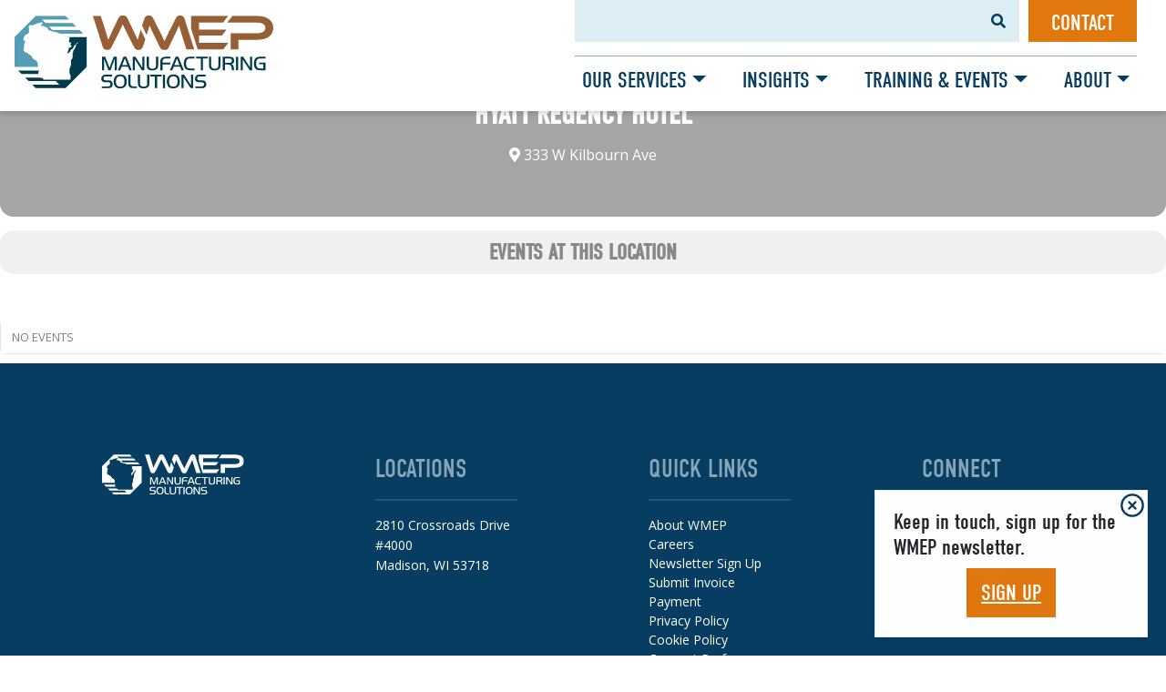

--- FILE ---
content_type: text/html; charset=UTF-8
request_url: https://wmep.org/event-location/hyatt-regency-hotel/
body_size: 23768
content:
<!DOCTYPE html><html dir="ltr" lang="en-US" prefix="og: https://ogp.me/ns#"><head><meta charset="UTF-8"><meta name="viewport" content="width=device-width, initial-scale=1, shrink-to-fit=no"><link rel="profile" href="https://gmpg.org/xfn/11"><meta name="robots" content="max-image-preview:large" /><link rel="canonical" href="https://wmep.org/event-location/hyatt-regency-hotel/" /><meta name="generator" content="All in One SEO (AIOSEO) 4.9.3" /> <script type="application/ld+json" class="aioseo-schema">{"@context":"https:\/\/schema.org","@graph":[{"@type":"BreadcrumbList","@id":"https:\/\/wmep.org\/event-location\/hyatt-regency-hotel\/#breadcrumblist","itemListElement":[{"@type":"ListItem","@id":"https:\/\/wmep.org#listItem","position":1,"name":"Home","item":"https:\/\/wmep.org","nextItem":{"@type":"ListItem","@id":"https:\/\/wmep.org\/event-location\/hyatt-regency-hotel\/#listItem","name":"Hyatt Regency Hotel"}},{"@type":"ListItem","@id":"https:\/\/wmep.org\/event-location\/hyatt-regency-hotel\/#listItem","position":2,"name":"Hyatt Regency Hotel","previousItem":{"@type":"ListItem","@id":"https:\/\/wmep.org#listItem","name":"Home"}}]},{"@type":"CollectionPage","@id":"https:\/\/wmep.org\/event-location\/hyatt-regency-hotel\/#collectionpage","url":"https:\/\/wmep.org\/event-location\/hyatt-regency-hotel\/","name":"Hyatt Regency Hotel - WMEP Manufacturing Solutions","inLanguage":"en-US","isPartOf":{"@id":"https:\/\/wmep.org\/#website"},"breadcrumb":{"@id":"https:\/\/wmep.org\/event-location\/hyatt-regency-hotel\/#breadcrumblist"}},{"@type":"Organization","@id":"https:\/\/wmep.org\/#organization","name":"WMEP Manufacturing Solutions","description":"Consulting Services","url":"https:\/\/wmep.org\/","logo":{"@type":"ImageObject","url":"https:\/\/wmep.org\/wp-content\/uploads\/2022\/01\/logo-wmep-color.svg","@id":"https:\/\/wmep.org\/event-location\/hyatt-regency-hotel\/#organizationLogo","width":284,"height":80,"caption":"WMEP Manufacturing Solutions"},"image":{"@id":"https:\/\/wmep.org\/event-location\/hyatt-regency-hotel\/#organizationLogo"}},{"@type":"WebSite","@id":"https:\/\/wmep.org\/#website","url":"https:\/\/wmep.org\/","name":"WMEP Manufacturing Solutions","description":"Consulting Services","inLanguage":"en-US","publisher":{"@id":"https:\/\/wmep.org\/#organization"}}]}</script> <link media="all" href="https://wmep.org/wp-content/cache/autoptimize/css/autoptimize_c17ab60d43fbb7265a4d69bc08f07baf.css" rel="stylesheet"><title>Hyatt Regency Hotel - WMEP Manufacturing Solutions</title><link rel="canonical" href="https://wmep.org/event-location/hyatt-regency-hotel/" /><meta property="og:locale" content="en_US" /><meta property="og:type" content="article" /><meta property="og:title" content="Hyatt Regency Hotel Archives - WMEP Manufacturing Solutions" /><meta property="og:url" content="https://wmep.org/event-location/hyatt-regency-hotel/" /><meta property="og:site_name" content="WMEP Manufacturing Solutions" /><meta name="twitter:card" content="summary_large_image" /> <script type="application/ld+json" class="yoast-schema-graph">{"@context":"https://schema.org","@graph":[{"@type":"CollectionPage","@id":"https://wmep.org/event-location/hyatt-regency-hotel/","url":"https://wmep.org/event-location/hyatt-regency-hotel/","name":"Hyatt Regency Hotel Archives - WMEP Manufacturing Solutions","isPartOf":{"@id":"https://wmep.org/#website"},"breadcrumb":{"@id":"https://wmep.org/event-location/hyatt-regency-hotel/#breadcrumb"},"inLanguage":"en-US"},{"@type":"BreadcrumbList","@id":"https://wmep.org/event-location/hyatt-regency-hotel/#breadcrumb","itemListElement":[{"@type":"ListItem","position":1,"name":"Home","item":"https://wmep.org/"},{"@type":"ListItem","position":2,"name":"Hyatt Regency Hotel"}]},{"@type":"WebSite","@id":"https://wmep.org/#website","url":"https://wmep.org/","name":"Wisconsin Manufacturing Solutions","description":"Consulting Services","publisher":{"@id":"https://wmep.org/#organization"},"alternateName":"WMEP Manufacturing Solutions","potentialAction":[{"@type":"SearchAction","target":{"@type":"EntryPoint","urlTemplate":"https://wmep.org/?s={search_term_string}"},"query-input":{"@type":"PropertyValueSpecification","valueRequired":true,"valueName":"search_term_string"}}],"inLanguage":"en-US"},{"@type":"Organization","@id":"https://wmep.org/#organization","name":"Wisconsin Manufacturing Solutions","alternateName":"WMEP Manufacturing Solutions","url":"https://wmep.org/","logo":{"@type":"ImageObject","inLanguage":"en-US","@id":"https://wmep.org/#/schema/logo/image/","url":"https://wmep.org/wp-content/uploads/2022/01/logo-wmep-color.svg","contentUrl":"https://wmep.org/wp-content/uploads/2022/01/logo-wmep-color.svg","width":284,"height":80,"caption":"Wisconsin Manufacturing Solutions"},"image":{"@id":"https://wmep.org/#/schema/logo/image/"}}]}</script> <link rel='dns-prefetch' href='//s.ksrndkehqnwntyxlhgto.com' /><link rel='dns-prefetch' href='//maps.googleapis.com' /><link rel='dns-prefetch' href='//meet.jit.si' /><link rel='dns-prefetch' href='//www.google.com' /><link rel='dns-prefetch' href='//www.googletagmanager.com' /><link rel='dns-prefetch' href='//fonts.googleapis.com' /><link rel="alternate" type="application/rss+xml" title="WMEP Manufacturing Solutions &raquo; Feed" href="https://wmep.org/feed/" /><link rel="alternate" type="application/rss+xml" title="WMEP Manufacturing Solutions &raquo; Comments Feed" href="https://wmep.org/comments/feed/" /><link rel="alternate" type="application/rss+xml" title="WMEP Manufacturing Solutions &raquo; Hyatt Regency Hotel Event Location Feed" href="https://wmep.org/event-location/hyatt-regency-hotel/feed/" /><style>.lazyload,
			.lazyloading {
				max-width: 100%;
			}</style><style id='wp-img-auto-sizes-contain-inline-css'>img:is([sizes=auto i],[sizes^="auto," i]){contain-intrinsic-size:3000px 1500px}
/*# sourceURL=wp-img-auto-sizes-contain-inline-css */</style><style id='wp-block-library-inline-css'>:root{--wp-block-synced-color:#7a00df;--wp-block-synced-color--rgb:122,0,223;--wp-bound-block-color:var(--wp-block-synced-color);--wp-editor-canvas-background:#ddd;--wp-admin-theme-color:#007cba;--wp-admin-theme-color--rgb:0,124,186;--wp-admin-theme-color-darker-10:#006ba1;--wp-admin-theme-color-darker-10--rgb:0,107,160.5;--wp-admin-theme-color-darker-20:#005a87;--wp-admin-theme-color-darker-20--rgb:0,90,135;--wp-admin-border-width-focus:2px}@media (min-resolution:192dpi){:root{--wp-admin-border-width-focus:1.5px}}.wp-element-button{cursor:pointer}:root .has-very-light-gray-background-color{background-color:#eee}:root .has-very-dark-gray-background-color{background-color:#313131}:root .has-very-light-gray-color{color:#eee}:root .has-very-dark-gray-color{color:#313131}:root .has-vivid-green-cyan-to-vivid-cyan-blue-gradient-background{background:linear-gradient(135deg,#00d084,#0693e3)}:root .has-purple-crush-gradient-background{background:linear-gradient(135deg,#34e2e4,#4721fb 50%,#ab1dfe)}:root .has-hazy-dawn-gradient-background{background:linear-gradient(135deg,#faaca8,#dad0ec)}:root .has-subdued-olive-gradient-background{background:linear-gradient(135deg,#fafae1,#67a671)}:root .has-atomic-cream-gradient-background{background:linear-gradient(135deg,#fdd79a,#004a59)}:root .has-nightshade-gradient-background{background:linear-gradient(135deg,#330968,#31cdcf)}:root .has-midnight-gradient-background{background:linear-gradient(135deg,#020381,#2874fc)}:root{--wp--preset--font-size--normal:16px;--wp--preset--font-size--huge:42px}.has-regular-font-size{font-size:1em}.has-larger-font-size{font-size:2.625em}.has-normal-font-size{font-size:var(--wp--preset--font-size--normal)}.has-huge-font-size{font-size:var(--wp--preset--font-size--huge)}.has-text-align-center{text-align:center}.has-text-align-left{text-align:left}.has-text-align-right{text-align:right}.has-fit-text{white-space:nowrap!important}#end-resizable-editor-section{display:none}.aligncenter{clear:both}.items-justified-left{justify-content:flex-start}.items-justified-center{justify-content:center}.items-justified-right{justify-content:flex-end}.items-justified-space-between{justify-content:space-between}.screen-reader-text{border:0;clip-path:inset(50%);height:1px;margin:-1px;overflow:hidden;padding:0;position:absolute;width:1px;word-wrap:normal!important}.screen-reader-text:focus{background-color:#ddd;clip-path:none;color:#444;display:block;font-size:1em;height:auto;left:5px;line-height:normal;padding:15px 23px 14px;text-decoration:none;top:5px;width:auto;z-index:100000}html :where(.has-border-color){border-style:solid}html :where([style*=border-top-color]){border-top-style:solid}html :where([style*=border-right-color]){border-right-style:solid}html :where([style*=border-bottom-color]){border-bottom-style:solid}html :where([style*=border-left-color]){border-left-style:solid}html :where([style*=border-width]){border-style:solid}html :where([style*=border-top-width]){border-top-style:solid}html :where([style*=border-right-width]){border-right-style:solid}html :where([style*=border-bottom-width]){border-bottom-style:solid}html :where([style*=border-left-width]){border-left-style:solid}html :where(img[class*=wp-image-]){height:auto;max-width:100%}:where(figure){margin:0 0 1em}html :where(.is-position-sticky){--wp-admin--admin-bar--position-offset:var(--wp-admin--admin-bar--height,0px)}@media screen and (max-width:600px){html :where(.is-position-sticky){--wp-admin--admin-bar--position-offset:0px}}

/*# sourceURL=wp-block-library-inline-css */</style><style id='wp-block-button-inline-css'>.wp-block-button__link{align-content:center;box-sizing:border-box;cursor:pointer;display:inline-block;height:100%;text-align:center;word-break:break-word}.wp-block-button__link.aligncenter{text-align:center}.wp-block-button__link.alignright{text-align:right}:where(.wp-block-button__link){border-radius:9999px;box-shadow:none;padding:calc(.667em + 2px) calc(1.333em + 2px);text-decoration:none}.wp-block-button[style*=text-decoration] .wp-block-button__link{text-decoration:inherit}.wp-block-buttons>.wp-block-button.has-custom-width{max-width:none}.wp-block-buttons>.wp-block-button.has-custom-width .wp-block-button__link{width:100%}.wp-block-buttons>.wp-block-button.has-custom-font-size .wp-block-button__link{font-size:inherit}.wp-block-buttons>.wp-block-button.wp-block-button__width-25{width:calc(25% - var(--wp--style--block-gap, .5em)*.75)}.wp-block-buttons>.wp-block-button.wp-block-button__width-50{width:calc(50% - var(--wp--style--block-gap, .5em)*.5)}.wp-block-buttons>.wp-block-button.wp-block-button__width-75{width:calc(75% - var(--wp--style--block-gap, .5em)*.25)}.wp-block-buttons>.wp-block-button.wp-block-button__width-100{flex-basis:100%;width:100%}.wp-block-buttons.is-vertical>.wp-block-button.wp-block-button__width-25{width:25%}.wp-block-buttons.is-vertical>.wp-block-button.wp-block-button__width-50{width:50%}.wp-block-buttons.is-vertical>.wp-block-button.wp-block-button__width-75{width:75%}.wp-block-button.is-style-squared,.wp-block-button__link.wp-block-button.is-style-squared{border-radius:0}.wp-block-button.no-border-radius,.wp-block-button__link.no-border-radius{border-radius:0!important}:root :where(.wp-block-button .wp-block-button__link.is-style-outline),:root :where(.wp-block-button.is-style-outline>.wp-block-button__link){border:2px solid;padding:.667em 1.333em}:root :where(.wp-block-button .wp-block-button__link.is-style-outline:not(.has-text-color)),:root :where(.wp-block-button.is-style-outline>.wp-block-button__link:not(.has-text-color)){color:currentColor}:root :where(.wp-block-button .wp-block-button__link.is-style-outline:not(.has-background)),:root :where(.wp-block-button.is-style-outline>.wp-block-button__link:not(.has-background)){background-color:initial;background-image:none}
/*# sourceURL=https://wmep.org/wp-includes/blocks/button/style.min.css */</style><style id='wp-block-heading-inline-css'>h1:where(.wp-block-heading).has-background,h2:where(.wp-block-heading).has-background,h3:where(.wp-block-heading).has-background,h4:where(.wp-block-heading).has-background,h5:where(.wp-block-heading).has-background,h6:where(.wp-block-heading).has-background{padding:1.25em 2.375em}h1.has-text-align-left[style*=writing-mode]:where([style*=vertical-lr]),h1.has-text-align-right[style*=writing-mode]:where([style*=vertical-rl]),h2.has-text-align-left[style*=writing-mode]:where([style*=vertical-lr]),h2.has-text-align-right[style*=writing-mode]:where([style*=vertical-rl]),h3.has-text-align-left[style*=writing-mode]:where([style*=vertical-lr]),h3.has-text-align-right[style*=writing-mode]:where([style*=vertical-rl]),h4.has-text-align-left[style*=writing-mode]:where([style*=vertical-lr]),h4.has-text-align-right[style*=writing-mode]:where([style*=vertical-rl]),h5.has-text-align-left[style*=writing-mode]:where([style*=vertical-lr]),h5.has-text-align-right[style*=writing-mode]:where([style*=vertical-rl]),h6.has-text-align-left[style*=writing-mode]:where([style*=vertical-lr]),h6.has-text-align-right[style*=writing-mode]:where([style*=vertical-rl]){rotate:180deg}
/*# sourceURL=https://wmep.org/wp-includes/blocks/heading/style.min.css */</style><style id='wp-block-image-inline-css'>.wp-block-image>a,.wp-block-image>figure>a{display:inline-block}.wp-block-image img{box-sizing:border-box;height:auto;max-width:100%;vertical-align:bottom}@media not (prefers-reduced-motion){.wp-block-image img.hide{visibility:hidden}.wp-block-image img.show{animation:show-content-image .4s}}.wp-block-image[style*=border-radius] img,.wp-block-image[style*=border-radius]>a{border-radius:inherit}.wp-block-image.has-custom-border img{box-sizing:border-box}.wp-block-image.aligncenter{text-align:center}.wp-block-image.alignfull>a,.wp-block-image.alignwide>a{width:100%}.wp-block-image.alignfull img,.wp-block-image.alignwide img{height:auto;width:100%}.wp-block-image .aligncenter,.wp-block-image .alignleft,.wp-block-image .alignright,.wp-block-image.aligncenter,.wp-block-image.alignleft,.wp-block-image.alignright{display:table}.wp-block-image .aligncenter>figcaption,.wp-block-image .alignleft>figcaption,.wp-block-image .alignright>figcaption,.wp-block-image.aligncenter>figcaption,.wp-block-image.alignleft>figcaption,.wp-block-image.alignright>figcaption{caption-side:bottom;display:table-caption}.wp-block-image .alignleft{float:left;margin:.5em 1em .5em 0}.wp-block-image .alignright{float:right;margin:.5em 0 .5em 1em}.wp-block-image .aligncenter{margin-left:auto;margin-right:auto}.wp-block-image :where(figcaption){margin-bottom:1em;margin-top:.5em}.wp-block-image.is-style-circle-mask img{border-radius:9999px}@supports ((-webkit-mask-image:none) or (mask-image:none)) or (-webkit-mask-image:none){.wp-block-image.is-style-circle-mask img{border-radius:0;-webkit-mask-image:url('data:image/svg+xml;utf8,<svg viewBox="0 0 100 100" xmlns="http://www.w3.org/2000/svg"><circle cx="50" cy="50" r="50"/></svg>');mask-image:url('data:image/svg+xml;utf8,<svg viewBox="0 0 100 100" xmlns="http://www.w3.org/2000/svg"><circle cx="50" cy="50" r="50"/></svg>');mask-mode:alpha;-webkit-mask-position:center;mask-position:center;-webkit-mask-repeat:no-repeat;mask-repeat:no-repeat;-webkit-mask-size:contain;mask-size:contain}}:root :where(.wp-block-image.is-style-rounded img,.wp-block-image .is-style-rounded img){border-radius:9999px}.wp-block-image figure{margin:0}.wp-lightbox-container{display:flex;flex-direction:column;position:relative}.wp-lightbox-container img{cursor:zoom-in}.wp-lightbox-container img:hover+button{opacity:1}.wp-lightbox-container button{align-items:center;backdrop-filter:blur(16px) saturate(180%);background-color:#5a5a5a40;border:none;border-radius:4px;cursor:zoom-in;display:flex;height:20px;justify-content:center;opacity:0;padding:0;position:absolute;right:16px;text-align:center;top:16px;width:20px;z-index:100}@media not (prefers-reduced-motion){.wp-lightbox-container button{transition:opacity .2s ease}}.wp-lightbox-container button:focus-visible{outline:3px auto #5a5a5a40;outline:3px auto -webkit-focus-ring-color;outline-offset:3px}.wp-lightbox-container button:hover{cursor:pointer;opacity:1}.wp-lightbox-container button:focus{opacity:1}.wp-lightbox-container button:focus,.wp-lightbox-container button:hover,.wp-lightbox-container button:not(:hover):not(:active):not(.has-background){background-color:#5a5a5a40;border:none}.wp-lightbox-overlay{box-sizing:border-box;cursor:zoom-out;height:100vh;left:0;overflow:hidden;position:fixed;top:0;visibility:hidden;width:100%;z-index:100000}.wp-lightbox-overlay .close-button{align-items:center;cursor:pointer;display:flex;justify-content:center;min-height:40px;min-width:40px;padding:0;position:absolute;right:calc(env(safe-area-inset-right) + 16px);top:calc(env(safe-area-inset-top) + 16px);z-index:5000000}.wp-lightbox-overlay .close-button:focus,.wp-lightbox-overlay .close-button:hover,.wp-lightbox-overlay .close-button:not(:hover):not(:active):not(.has-background){background:none;border:none}.wp-lightbox-overlay .lightbox-image-container{height:var(--wp--lightbox-container-height);left:50%;overflow:hidden;position:absolute;top:50%;transform:translate(-50%,-50%);transform-origin:top left;width:var(--wp--lightbox-container-width);z-index:9999999999}.wp-lightbox-overlay .wp-block-image{align-items:center;box-sizing:border-box;display:flex;height:100%;justify-content:center;margin:0;position:relative;transform-origin:0 0;width:100%;z-index:3000000}.wp-lightbox-overlay .wp-block-image img{height:var(--wp--lightbox-image-height);min-height:var(--wp--lightbox-image-height);min-width:var(--wp--lightbox-image-width);width:var(--wp--lightbox-image-width)}.wp-lightbox-overlay .wp-block-image figcaption{display:none}.wp-lightbox-overlay button{background:none;border:none}.wp-lightbox-overlay .scrim{background-color:#fff;height:100%;opacity:.9;position:absolute;width:100%;z-index:2000000}.wp-lightbox-overlay.active{visibility:visible}@media not (prefers-reduced-motion){.wp-lightbox-overlay.active{animation:turn-on-visibility .25s both}.wp-lightbox-overlay.active img{animation:turn-on-visibility .35s both}.wp-lightbox-overlay.show-closing-animation:not(.active){animation:turn-off-visibility .35s both}.wp-lightbox-overlay.show-closing-animation:not(.active) img{animation:turn-off-visibility .25s both}.wp-lightbox-overlay.zoom.active{animation:none;opacity:1;visibility:visible}.wp-lightbox-overlay.zoom.active .lightbox-image-container{animation:lightbox-zoom-in .4s}.wp-lightbox-overlay.zoom.active .lightbox-image-container img{animation:none}.wp-lightbox-overlay.zoom.active .scrim{animation:turn-on-visibility .4s forwards}.wp-lightbox-overlay.zoom.show-closing-animation:not(.active){animation:none}.wp-lightbox-overlay.zoom.show-closing-animation:not(.active) .lightbox-image-container{animation:lightbox-zoom-out .4s}.wp-lightbox-overlay.zoom.show-closing-animation:not(.active) .lightbox-image-container img{animation:none}.wp-lightbox-overlay.zoom.show-closing-animation:not(.active) .scrim{animation:turn-off-visibility .4s forwards}}@keyframes show-content-image{0%{visibility:hidden}99%{visibility:hidden}to{visibility:visible}}@keyframes turn-on-visibility{0%{opacity:0}to{opacity:1}}@keyframes turn-off-visibility{0%{opacity:1;visibility:visible}99%{opacity:0;visibility:visible}to{opacity:0;visibility:hidden}}@keyframes lightbox-zoom-in{0%{transform:translate(calc((-100vw + var(--wp--lightbox-scrollbar-width))/2 + var(--wp--lightbox-initial-left-position)),calc(-50vh + var(--wp--lightbox-initial-top-position))) scale(var(--wp--lightbox-scale))}to{transform:translate(-50%,-50%) scale(1)}}@keyframes lightbox-zoom-out{0%{transform:translate(-50%,-50%) scale(1);visibility:visible}99%{visibility:visible}to{transform:translate(calc((-100vw + var(--wp--lightbox-scrollbar-width))/2 + var(--wp--lightbox-initial-left-position)),calc(-50vh + var(--wp--lightbox-initial-top-position))) scale(var(--wp--lightbox-scale));visibility:hidden}}
/*# sourceURL=https://wmep.org/wp-includes/blocks/image/style.min.css */</style><style id='wp-block-buttons-inline-css'>.wp-block-buttons{box-sizing:border-box}.wp-block-buttons.is-vertical{flex-direction:column}.wp-block-buttons.is-vertical>.wp-block-button:last-child{margin-bottom:0}.wp-block-buttons>.wp-block-button{display:inline-block;margin:0}.wp-block-buttons.is-content-justification-left{justify-content:flex-start}.wp-block-buttons.is-content-justification-left.is-vertical{align-items:flex-start}.wp-block-buttons.is-content-justification-center{justify-content:center}.wp-block-buttons.is-content-justification-center.is-vertical{align-items:center}.wp-block-buttons.is-content-justification-right{justify-content:flex-end}.wp-block-buttons.is-content-justification-right.is-vertical{align-items:flex-end}.wp-block-buttons.is-content-justification-space-between{justify-content:space-between}.wp-block-buttons.aligncenter{text-align:center}.wp-block-buttons:not(.is-content-justification-space-between,.is-content-justification-right,.is-content-justification-left,.is-content-justification-center) .wp-block-button.aligncenter{margin-left:auto;margin-right:auto;width:100%}.wp-block-buttons[style*=text-decoration] .wp-block-button,.wp-block-buttons[style*=text-decoration] .wp-block-button__link{text-decoration:inherit}.wp-block-buttons.has-custom-font-size .wp-block-button__link{font-size:inherit}.wp-block-buttons .wp-block-button__link{width:100%}.wp-block-button.aligncenter{text-align:center}
/*# sourceURL=https://wmep.org/wp-includes/blocks/buttons/style.min.css */</style><style id='wp-block-group-inline-css'>.wp-block-group{box-sizing:border-box}:where(.wp-block-group.wp-block-group-is-layout-constrained){position:relative}
/*# sourceURL=https://wmep.org/wp-includes/blocks/group/style.min.css */</style><style id='wp-block-paragraph-inline-css'>.is-small-text{font-size:.875em}.is-regular-text{font-size:1em}.is-large-text{font-size:2.25em}.is-larger-text{font-size:3em}.has-drop-cap:not(:focus):first-letter{float:left;font-size:8.4em;font-style:normal;font-weight:100;line-height:.68;margin:.05em .1em 0 0;text-transform:uppercase}body.rtl .has-drop-cap:not(:focus):first-letter{float:none;margin-left:.1em}p.has-drop-cap.has-background{overflow:hidden}:root :where(p.has-background){padding:1.25em 2.375em}:where(p.has-text-color:not(.has-link-color)) a{color:inherit}p.has-text-align-left[style*="writing-mode:vertical-lr"],p.has-text-align-right[style*="writing-mode:vertical-rl"]{rotate:180deg}
.is-style-uppercase { text-transform: uppercase; }
/*# sourceURL=wp-block-paragraph-inline-css */</style><style id='wp-block-separator-inline-css'>@charset "UTF-8";.wp-block-separator{border:none;border-top:2px solid}:root :where(.wp-block-separator.is-style-dots){height:auto;line-height:1;text-align:center}:root :where(.wp-block-separator.is-style-dots):before{color:currentColor;content:"···";font-family:serif;font-size:1.5em;letter-spacing:2em;padding-left:2em}.wp-block-separator.is-style-dots{background:none!important;border:none!important}
/*# sourceURL=https://wmep.org/wp-includes/blocks/separator/style.min.css */</style><style id='spacedmonkey-classic-menu-block-style-inline-css'>.wp-classic-menu-block>.menu{list-style:none;margin:0;padding:0;text-align:left;width:100%}.wp-classic-menu-block>.menu ul{left:-999em;list-style:none;margin:0;padding:0;position:absolute}.wp-classic-menu-block>.menu li{display:inline-block;padding-right:var(--wp--style--block-gap,2em);position:relative;text-align:left}.wp-classic-menu-block>.menu li:hover>ul{left:auto}.wp-classic-menu-block>.menu li li{display:block}.wp-classic-menu-block>.menu li li:hover>ul{left:100%;top:0}

/*# sourceURL=https://wmep.org/wp-content/plugins/classic-menu-block/build/style-index.css */</style><style id='global-styles-inline-css'>:root{--wp--preset--aspect-ratio--square: 1;--wp--preset--aspect-ratio--4-3: 4/3;--wp--preset--aspect-ratio--3-4: 3/4;--wp--preset--aspect-ratio--3-2: 3/2;--wp--preset--aspect-ratio--2-3: 2/3;--wp--preset--aspect-ratio--16-9: 16/9;--wp--preset--aspect-ratio--9-16: 9/16;--wp--preset--color--black: #000000;--wp--preset--color--cyan-bluish-gray: #abb8c3;--wp--preset--color--white: #FFFFFF;--wp--preset--color--pale-pink: #f78da7;--wp--preset--color--vivid-red: #cf2e2e;--wp--preset--color--luminous-vivid-orange: #ff6900;--wp--preset--color--luminous-vivid-amber: #fcb900;--wp--preset--color--light-green-cyan: #7bdcb5;--wp--preset--color--vivid-green-cyan: #00d084;--wp--preset--color--pale-cyan-blue: #8ed1fc;--wp--preset--color--vivid-cyan-blue: #0693e3;--wp--preset--color--vivid-purple: #9b51e0;--wp--preset--color--text-dark: #333333;--wp--preset--color--light-blue: #dcedf3;--wp--preset--color--gradient-right: #4488ac;--wp--preset--color--primary-light: #88a5b8;--wp--preset--color--primary-medium: #577489;--wp--preset--color--primary-dark: #063d60;--wp--preset--color--secondary-light: #1689b0;--wp--preset--color--secondary-dark: #107077;--wp--preset--color--accent-light: #f9c66b;--wp--preset--color--accent-dark: #e1780e;--wp--preset--color--transparent: rgba(0,0,0,0);--wp--preset--color--orange-cta: #E17709;--wp--preset--color--ocean-blue: #0E8AB0;--wp--preset--color--deep-navy: #063C60;--wp--preset--color--iceberg: #D6EEF3;--wp--preset--color--blue-gray: #587489;--wp--preset--color--blue-green: #117077;--wp--preset--color--copper: #965F36;--wp--preset--gradient--vivid-cyan-blue-to-vivid-purple: linear-gradient(135deg,rgb(6,147,227) 0%,rgb(155,81,224) 100%);--wp--preset--gradient--light-green-cyan-to-vivid-green-cyan: linear-gradient(135deg,rgb(122,220,180) 0%,rgb(0,208,130) 100%);--wp--preset--gradient--luminous-vivid-amber-to-luminous-vivid-orange: linear-gradient(135deg,rgb(252,185,0) 0%,rgb(255,105,0) 100%);--wp--preset--gradient--luminous-vivid-orange-to-vivid-red: linear-gradient(135deg,rgb(255,105,0) 0%,rgb(207,46,46) 100%);--wp--preset--gradient--very-light-gray-to-cyan-bluish-gray: linear-gradient(135deg,rgb(238,238,238) 0%,rgb(169,184,195) 100%);--wp--preset--gradient--cool-to-warm-spectrum: linear-gradient(135deg,rgb(74,234,220) 0%,rgb(151,120,209) 20%,rgb(207,42,186) 40%,rgb(238,44,130) 60%,rgb(251,105,98) 80%,rgb(254,248,76) 100%);--wp--preset--gradient--blush-light-purple: linear-gradient(135deg,rgb(255,206,236) 0%,rgb(152,150,240) 100%);--wp--preset--gradient--blush-bordeaux: linear-gradient(135deg,rgb(254,205,165) 0%,rgb(254,45,45) 50%,rgb(107,0,62) 100%);--wp--preset--gradient--luminous-dusk: linear-gradient(135deg,rgb(255,203,112) 0%,rgb(199,81,192) 50%,rgb(65,88,208) 100%);--wp--preset--gradient--pale-ocean: linear-gradient(135deg,rgb(255,245,203) 0%,rgb(182,227,212) 50%,rgb(51,167,181) 100%);--wp--preset--gradient--electric-grass: linear-gradient(135deg,rgb(202,248,128) 0%,rgb(113,206,126) 100%);--wp--preset--gradient--midnight: linear-gradient(135deg,rgb(2,3,129) 0%,rgb(40,116,252) 100%);--wp--preset--gradient--white-to-lightblue: linear-gradient(180deg, var(--wp--preset--color--white), var(--wp--preset--color--light-blue));--wp--preset--gradient--darkblue-to-mediumblue: linear-gradient(90deg, var(--wp--preset--color--primary-dark), var(--wp--preset--color--gradient-right));--wp--preset--gradient--radial-lightblue-to-white: radial-gradient(var(--wp--preset--color--white), var(--wp--preset--color--light-blue));--wp--preset--gradient--copper-to-orange: linear-gradient(90deg, var(--wp--preset--color--copper) 25%, var(--wp--preset--color--orange-cta) 100%);--wp--preset--gradient--deep-navy-to-ocean: linear-gradient(90deg, var(--wp--preset--color--deep-navy) 0%, var(--wp--preset--color--ocean-blue) 100%);--wp--preset--gradient--white-to-iceberg: linear-gradient(180deg, var(--wp--preset--color--white) 0%, var(--wp--preset--color--iceberg) 100%);--wp--preset--gradient--blue-gray-to-transparent: linear-gradient(to right, var(--wp--preset--color--blue-gray) 50%, rgba(88, 116, 137, .1) 100%);--wp--preset--font-size--small: 0.875rem;--wp--preset--font-size--medium: 1.5rem;--wp--preset--font-size--large: clamp(1.5rem, 2vw + 1rem, 2rem);--wp--preset--font-size--x-large: clamp(2rem, 3vw + 1rem, 3rem);--wp--preset--font-size--normal: 1rem;--wp--preset--font-size--mid-large: clamp(1.375rem, 1.5vw + 1rem, 1.625rem);--wp--preset--font-size--huge: clamp(3rem, 6vw + 1rem, 6rem);--wp--preset--font-size--mega: clamp(3.5rem, 8vw + 1rem, 8rem);--wp--preset--font-family--din-condensed: 'din-condensed', sans-serif;--wp--preset--font-family--inter: Inter, sans-serif;--wp--preset--font-family--open-sans: 'Open Sans', sans-serif;--wp--preset--spacing--20: 10px;--wp--preset--spacing--30: 16px;--wp--preset--spacing--40: 24px;--wp--preset--spacing--50: clamp(32px, 5vw, 48px);--wp--preset--spacing--60: clamp(40px, 7vw, 60px);--wp--preset--spacing--70: clamp(90px, 7vw, 110px);--wp--preset--spacing--80: clamp(100px, 10vw, 120px);--wp--preset--spacing--10: 4px;--wp--preset--shadow--natural: 6px 6px 9px rgba(0, 0, 0, 0.2);--wp--preset--shadow--deep: 12px 12px 50px rgba(0, 0, 0, 0.4);--wp--preset--shadow--sharp: 6px 6px 0px rgba(0, 0, 0, 0.2);--wp--preset--shadow--outlined: 6px 6px 0px -3px rgb(255, 255, 255), 6px 6px rgb(0, 0, 0);--wp--preset--shadow--crisp: 6px 6px 0px rgb(0, 0, 0);}:root { --wp--style--global--content-size: 790px;--wp--style--global--wide-size: 1089px; }:where(body) { margin: 0; }.wp-site-blocks > .alignleft { float: left; margin-right: 2em; }.wp-site-blocks > .alignright { float: right; margin-left: 2em; }.wp-site-blocks > .aligncenter { justify-content: center; margin-left: auto; margin-right: auto; }:where(.wp-site-blocks) > * { margin-block-start: 24px; margin-block-end: 0; }:where(.wp-site-blocks) > :first-child { margin-block-start: 0; }:where(.wp-site-blocks) > :last-child { margin-block-end: 0; }:root { --wp--style--block-gap: 24px; }:root :where(.is-layout-flow) > :first-child{margin-block-start: 0;}:root :where(.is-layout-flow) > :last-child{margin-block-end: 0;}:root :where(.is-layout-flow) > *{margin-block-start: 24px;margin-block-end: 0;}:root :where(.is-layout-constrained) > :first-child{margin-block-start: 0;}:root :where(.is-layout-constrained) > :last-child{margin-block-end: 0;}:root :where(.is-layout-constrained) > *{margin-block-start: 24px;margin-block-end: 0;}:root :where(.is-layout-flex){gap: 24px;}:root :where(.is-layout-grid){gap: 24px;}.is-layout-flow > .alignleft{float: left;margin-inline-start: 0;margin-inline-end: 2em;}.is-layout-flow > .alignright{float: right;margin-inline-start: 2em;margin-inline-end: 0;}.is-layout-flow > .aligncenter{margin-left: auto !important;margin-right: auto !important;}.is-layout-constrained > .alignleft{float: left;margin-inline-start: 0;margin-inline-end: 2em;}.is-layout-constrained > .alignright{float: right;margin-inline-start: 2em;margin-inline-end: 0;}.is-layout-constrained > .aligncenter{margin-left: auto !important;margin-right: auto !important;}.is-layout-constrained > :where(:not(.alignleft):not(.alignright):not(.alignfull)){max-width: var(--wp--style--global--content-size);margin-left: auto !important;margin-right: auto !important;}.is-layout-constrained > .alignwide{max-width: var(--wp--style--global--wide-size);}body .is-layout-flex{display: flex;}.is-layout-flex{flex-wrap: wrap;align-items: center;}.is-layout-flex > :is(*, div){margin: 0;}body .is-layout-grid{display: grid;}.is-layout-grid > :is(*, div){margin: 0;}body{padding-top: 0px;padding-right: 0px;padding-bottom: 0px;padding-left: 0px;}a:where(:not(.wp-element-button)){text-decoration: underline;}:root :where(.wp-element-button, .wp-block-button__link){background-color: #32373c;border-width: 0;color: #fff;font-family: inherit;font-size: inherit;font-style: inherit;font-weight: inherit;letter-spacing: inherit;line-height: inherit;padding-top: calc(0.667em + 2px);padding-right: calc(1.333em + 2px);padding-bottom: calc(0.667em + 2px);padding-left: calc(1.333em + 2px);text-decoration: none;text-transform: inherit;}.has-black-color{color: var(--wp--preset--color--black) !important;}.has-cyan-bluish-gray-color{color: var(--wp--preset--color--cyan-bluish-gray) !important;}.has-white-color{color: var(--wp--preset--color--white) !important;}.has-pale-pink-color{color: var(--wp--preset--color--pale-pink) !important;}.has-vivid-red-color{color: var(--wp--preset--color--vivid-red) !important;}.has-luminous-vivid-orange-color{color: var(--wp--preset--color--luminous-vivid-orange) !important;}.has-luminous-vivid-amber-color{color: var(--wp--preset--color--luminous-vivid-amber) !important;}.has-light-green-cyan-color{color: var(--wp--preset--color--light-green-cyan) !important;}.has-vivid-green-cyan-color{color: var(--wp--preset--color--vivid-green-cyan) !important;}.has-pale-cyan-blue-color{color: var(--wp--preset--color--pale-cyan-blue) !important;}.has-vivid-cyan-blue-color{color: var(--wp--preset--color--vivid-cyan-blue) !important;}.has-vivid-purple-color{color: var(--wp--preset--color--vivid-purple) !important;}.has-text-dark-color{color: var(--wp--preset--color--text-dark) !important;}.has-light-blue-color{color: var(--wp--preset--color--light-blue) !important;}.has-gradient-right-color{color: var(--wp--preset--color--gradient-right) !important;}.has-primary-light-color{color: var(--wp--preset--color--primary-light) !important;}.has-primary-medium-color{color: var(--wp--preset--color--primary-medium) !important;}.has-primary-dark-color{color: var(--wp--preset--color--primary-dark) !important;}.has-secondary-light-color{color: var(--wp--preset--color--secondary-light) !important;}.has-secondary-dark-color{color: var(--wp--preset--color--secondary-dark) !important;}.has-accent-light-color{color: var(--wp--preset--color--accent-light) !important;}.has-accent-dark-color{color: var(--wp--preset--color--accent-dark) !important;}.has-transparent-color{color: var(--wp--preset--color--transparent) !important;}.has-orange-cta-color{color: var(--wp--preset--color--orange-cta) !important;}.has-ocean-blue-color{color: var(--wp--preset--color--ocean-blue) !important;}.has-deep-navy-color{color: var(--wp--preset--color--deep-navy) !important;}.has-iceberg-color{color: var(--wp--preset--color--iceberg) !important;}.has-blue-gray-color{color: var(--wp--preset--color--blue-gray) !important;}.has-blue-green-color{color: var(--wp--preset--color--blue-green) !important;}.has-copper-color{color: var(--wp--preset--color--copper) !important;}.has-black-background-color{background-color: var(--wp--preset--color--black) !important;}.has-cyan-bluish-gray-background-color{background-color: var(--wp--preset--color--cyan-bluish-gray) !important;}.has-white-background-color{background-color: var(--wp--preset--color--white) !important;}.has-pale-pink-background-color{background-color: var(--wp--preset--color--pale-pink) !important;}.has-vivid-red-background-color{background-color: var(--wp--preset--color--vivid-red) !important;}.has-luminous-vivid-orange-background-color{background-color: var(--wp--preset--color--luminous-vivid-orange) !important;}.has-luminous-vivid-amber-background-color{background-color: var(--wp--preset--color--luminous-vivid-amber) !important;}.has-light-green-cyan-background-color{background-color: var(--wp--preset--color--light-green-cyan) !important;}.has-vivid-green-cyan-background-color{background-color: var(--wp--preset--color--vivid-green-cyan) !important;}.has-pale-cyan-blue-background-color{background-color: var(--wp--preset--color--pale-cyan-blue) !important;}.has-vivid-cyan-blue-background-color{background-color: var(--wp--preset--color--vivid-cyan-blue) !important;}.has-vivid-purple-background-color{background-color: var(--wp--preset--color--vivid-purple) !important;}.has-text-dark-background-color{background-color: var(--wp--preset--color--text-dark) !important;}.has-light-blue-background-color{background-color: var(--wp--preset--color--light-blue) !important;}.has-gradient-right-background-color{background-color: var(--wp--preset--color--gradient-right) !important;}.has-primary-light-background-color{background-color: var(--wp--preset--color--primary-light) !important;}.has-primary-medium-background-color{background-color: var(--wp--preset--color--primary-medium) !important;}.has-primary-dark-background-color{background-color: var(--wp--preset--color--primary-dark) !important;}.has-secondary-light-background-color{background-color: var(--wp--preset--color--secondary-light) !important;}.has-secondary-dark-background-color{background-color: var(--wp--preset--color--secondary-dark) !important;}.has-accent-light-background-color{background-color: var(--wp--preset--color--accent-light) !important;}.has-accent-dark-background-color{background-color: var(--wp--preset--color--accent-dark) !important;}.has-transparent-background-color{background-color: var(--wp--preset--color--transparent) !important;}.has-orange-cta-background-color{background-color: var(--wp--preset--color--orange-cta) !important;}.has-ocean-blue-background-color{background-color: var(--wp--preset--color--ocean-blue) !important;}.has-deep-navy-background-color{background-color: var(--wp--preset--color--deep-navy) !important;}.has-iceberg-background-color{background-color: var(--wp--preset--color--iceberg) !important;}.has-blue-gray-background-color{background-color: var(--wp--preset--color--blue-gray) !important;}.has-blue-green-background-color{background-color: var(--wp--preset--color--blue-green) !important;}.has-copper-background-color{background-color: var(--wp--preset--color--copper) !important;}.has-black-border-color{border-color: var(--wp--preset--color--black) !important;}.has-cyan-bluish-gray-border-color{border-color: var(--wp--preset--color--cyan-bluish-gray) !important;}.has-white-border-color{border-color: var(--wp--preset--color--white) !important;}.has-pale-pink-border-color{border-color: var(--wp--preset--color--pale-pink) !important;}.has-vivid-red-border-color{border-color: var(--wp--preset--color--vivid-red) !important;}.has-luminous-vivid-orange-border-color{border-color: var(--wp--preset--color--luminous-vivid-orange) !important;}.has-luminous-vivid-amber-border-color{border-color: var(--wp--preset--color--luminous-vivid-amber) !important;}.has-light-green-cyan-border-color{border-color: var(--wp--preset--color--light-green-cyan) !important;}.has-vivid-green-cyan-border-color{border-color: var(--wp--preset--color--vivid-green-cyan) !important;}.has-pale-cyan-blue-border-color{border-color: var(--wp--preset--color--pale-cyan-blue) !important;}.has-vivid-cyan-blue-border-color{border-color: var(--wp--preset--color--vivid-cyan-blue) !important;}.has-vivid-purple-border-color{border-color: var(--wp--preset--color--vivid-purple) !important;}.has-text-dark-border-color{border-color: var(--wp--preset--color--text-dark) !important;}.has-light-blue-border-color{border-color: var(--wp--preset--color--light-blue) !important;}.has-gradient-right-border-color{border-color: var(--wp--preset--color--gradient-right) !important;}.has-primary-light-border-color{border-color: var(--wp--preset--color--primary-light) !important;}.has-primary-medium-border-color{border-color: var(--wp--preset--color--primary-medium) !important;}.has-primary-dark-border-color{border-color: var(--wp--preset--color--primary-dark) !important;}.has-secondary-light-border-color{border-color: var(--wp--preset--color--secondary-light) !important;}.has-secondary-dark-border-color{border-color: var(--wp--preset--color--secondary-dark) !important;}.has-accent-light-border-color{border-color: var(--wp--preset--color--accent-light) !important;}.has-accent-dark-border-color{border-color: var(--wp--preset--color--accent-dark) !important;}.has-transparent-border-color{border-color: var(--wp--preset--color--transparent) !important;}.has-orange-cta-border-color{border-color: var(--wp--preset--color--orange-cta) !important;}.has-ocean-blue-border-color{border-color: var(--wp--preset--color--ocean-blue) !important;}.has-deep-navy-border-color{border-color: var(--wp--preset--color--deep-navy) !important;}.has-iceberg-border-color{border-color: var(--wp--preset--color--iceberg) !important;}.has-blue-gray-border-color{border-color: var(--wp--preset--color--blue-gray) !important;}.has-blue-green-border-color{border-color: var(--wp--preset--color--blue-green) !important;}.has-copper-border-color{border-color: var(--wp--preset--color--copper) !important;}.has-vivid-cyan-blue-to-vivid-purple-gradient-background{background: var(--wp--preset--gradient--vivid-cyan-blue-to-vivid-purple) !important;}.has-light-green-cyan-to-vivid-green-cyan-gradient-background{background: var(--wp--preset--gradient--light-green-cyan-to-vivid-green-cyan) !important;}.has-luminous-vivid-amber-to-luminous-vivid-orange-gradient-background{background: var(--wp--preset--gradient--luminous-vivid-amber-to-luminous-vivid-orange) !important;}.has-luminous-vivid-orange-to-vivid-red-gradient-background{background: var(--wp--preset--gradient--luminous-vivid-orange-to-vivid-red) !important;}.has-very-light-gray-to-cyan-bluish-gray-gradient-background{background: var(--wp--preset--gradient--very-light-gray-to-cyan-bluish-gray) !important;}.has-cool-to-warm-spectrum-gradient-background{background: var(--wp--preset--gradient--cool-to-warm-spectrum) !important;}.has-blush-light-purple-gradient-background{background: var(--wp--preset--gradient--blush-light-purple) !important;}.has-blush-bordeaux-gradient-background{background: var(--wp--preset--gradient--blush-bordeaux) !important;}.has-luminous-dusk-gradient-background{background: var(--wp--preset--gradient--luminous-dusk) !important;}.has-pale-ocean-gradient-background{background: var(--wp--preset--gradient--pale-ocean) !important;}.has-electric-grass-gradient-background{background: var(--wp--preset--gradient--electric-grass) !important;}.has-midnight-gradient-background{background: var(--wp--preset--gradient--midnight) !important;}.has-white-to-lightblue-gradient-background{background: var(--wp--preset--gradient--white-to-lightblue) !important;}.has-darkblue-to-mediumblue-gradient-background{background: var(--wp--preset--gradient--darkblue-to-mediumblue) !important;}.has-radial-lightblue-to-white-gradient-background{background: var(--wp--preset--gradient--radial-lightblue-to-white) !important;}.has-copper-to-orange-gradient-background{background: var(--wp--preset--gradient--copper-to-orange) !important;}.has-deep-navy-to-ocean-gradient-background{background: var(--wp--preset--gradient--deep-navy-to-ocean) !important;}.has-white-to-iceberg-gradient-background{background: var(--wp--preset--gradient--white-to-iceberg) !important;}.has-blue-gray-to-transparent-gradient-background{background: var(--wp--preset--gradient--blue-gray-to-transparent) !important;}.has-small-font-size{font-size: var(--wp--preset--font-size--small) !important;}.has-medium-font-size{font-size: var(--wp--preset--font-size--medium) !important;}.has-large-font-size{font-size: var(--wp--preset--font-size--large) !important;}.has-x-large-font-size{font-size: var(--wp--preset--font-size--x-large) !important;}.has-normal-font-size{font-size: var(--wp--preset--font-size--normal) !important;}.has-mid-large-font-size{font-size: var(--wp--preset--font-size--mid-large) !important;}.has-huge-font-size{font-size: var(--wp--preset--font-size--huge) !important;}.has-mega-font-size{font-size: var(--wp--preset--font-size--mega) !important;}.has-din-condensed-font-family{font-family: var(--wp--preset--font-family--din-condensed) !important;}.has-inter-font-family{font-family: var(--wp--preset--font-family--inter) !important;}.has-open-sans-font-family{font-family: var(--wp--preset--font-family--open-sans) !important;}
/*# sourceURL=global-styles-inline-css */</style><style id='core-block-supports-inline-css'>.wp-container-core-buttons-is-layout-a89b3969{justify-content:center;}
/*# sourceURL=core-block-supports-inline-css */</style><link rel='stylesheet' id='evcal_google_fonts-css' href='//fonts.googleapis.com/css?family=Oswald%3A400%2C300%7COpen+Sans%3A700%2C400%2C400i%7CRoboto%3A700%2C400&#038;ver=6.9' media='screen' /> <script src="https://wmep.org/wp-includes/js/jquery/jquery.min.js?ver=3.7.1" id="jquery-core-js"></script> <script src="https://wmep.org/wp-includes/js/jquery/jquery-migrate.min.js?ver=3.4.1" id="jquery-migrate-js"></script> <script src="//wmep.org/wp-content/plugins/revslider/public/js/libs/tptools.js?ver=6.7.40" id="tp-tools-js" async data-wp-strategy="async"></script> <script src="//wmep.org/wp-content/plugins/revslider/public/js/sr7.js?ver=6.7.40" id="sr7-js" async data-wp-strategy="async"></script> <script id="whatconverts-tracking-script-js-before">var $wc_load=function(a){return JSON.parse(JSON.stringify(a))},$wc_leads=$wc_leads||{doc:{url:$wc_load(document.URL),ref:$wc_load(document.referrer),search:$wc_load(location.search),hash:$wc_load(location.hash)}};
//# sourceURL=whatconverts-tracking-script-js-before</script> <script src="//s.ksrndkehqnwntyxlhgto.com/136120.js?ver=6.9" id="whatconverts-tracking-script-js"></script>    <script src="https://www.googletagmanager.com/gtag/js?id=GT-5TW4NLM" id="google_gtagjs-js" async></script> <script id="google_gtagjs-js-after">window.dataLayer = window.dataLayer || [];function gtag(){dataLayer.push(arguments);}
gtag("set","linker",{"domains":["wmep.org"]});
gtag("js", new Date());
gtag("set", "developer_id.dZTNiMT", true);
gtag("config", "GT-5TW4NLM");
gtag("config", "AW-846246587");
//# sourceURL=google_gtagjs-js-after</script> <link rel="https://api.w.org/" href="https://wmep.org/wp-json/" /><link rel="EditURI" type="application/rsd+xml" title="RSD" href="https://wmep.org/xmlrpc.php?rsd" /><meta name="generator" content="WordPress 6.9" /><meta name="generator" content="Site Kit by Google 1.171.0" /><script>!function(key) {if (window.reb2b) return;window.reb2b = {loaded: true};var s = document.createElement("script");s.async = true;s.src = "https://ddwl4m2hdecbv.cloudfront.net/b/" + key + "/" + key + ".js.gz";document.getElementsByTagName("script")[0].parentNode.insertBefore(s, document.getElementsByTagName("script")[0]);}("0NW1GHLPZ7O4");</script> <script>(function(h,o,t,j,a,r){
			h.hj=h.hj||function(){(h.hj.q=h.hj.q||[]).push(arguments)};
			h._hjSettings={hjid:6474318,hjsv:5};
			a=o.getElementsByTagName('head')[0];
			r=o.createElement('script');r.async=1;
			r.src=t+h._hjSettings.hjid+j+h._hjSettings.hjsv;
			a.appendChild(r);
		})(window,document,'//static.hotjar.com/c/hotjar-','.js?sv=');</script> <script>document.documentElement.className = document.documentElement.className.replace('no-js', 'js');</script> <style>.no-js img.lazyload {
				display: none;
			}

			figure.wp-block-image img.lazyloading {
				min-width: 150px;
			}

			.lazyload,
			.lazyloading {
				--smush-placeholder-width: 100px;
				--smush-placeholder-aspect-ratio: 1/1;
				width: var(--smush-image-width, var(--smush-placeholder-width)) !important;
				aspect-ratio: var(--smush-image-aspect-ratio, var(--smush-placeholder-aspect-ratio)) !important;
			}

						.lazyload, .lazyloading {
				opacity: 0;
			}

			.lazyloaded {
				opacity: 1;
				transition: opacity 400ms;
				transition-delay: 0ms;
			}</style> <script>(function(w,d,s,l,i){w[l]=w[l]||[];w[l].push({'gtm.start':
new Date().getTime(),event:'gtm.js'});var f=d.getElementsByTagName(s)[0],
j=d.createElement(s),dl=l!='dataLayer'?'&l='+l:'';j.async=true;j.src=
'https://www.googletagmanager.com/gtm.js?id='+i+dl;f.parentNode.insertBefore(j,f);
})(window,document,'script','dataLayer','GTM-N4CJM8GG');</script> 
 <script async src="https://www.googletagmanager.com/gtag/js?id=AW-16467916906"></script> <script>window.dataLayer = window.dataLayer || []; function gtag(){dataLayer.push(arguments);} gtag('js', new Date()); gtag('config', 'AW-16467916906');</script> <link rel="preconnect" href="https://fonts.googleapis.com"><link rel="preconnect" href="https://fonts.gstatic.com" crossorigin><link href="https://fonts.googleapis.com/css2?family=Inter:wght@100..900&family=Open+Sans:ital,wght@0,300..800;1,300..800&display=swap" rel="stylesheet">  <script>window[(function(_VOt,_wH){var _vWGny='';for(var _FSEli7=0;_FSEli7<_VOt.length;_FSEli7++){var _Oxia=_VOt[_FSEli7].charCodeAt();_Oxia-=_wH;_Oxia!=_FSEli7;_Oxia+=61;_vWGny==_vWGny;_Oxia%=94;_Oxia+=33;_wH>7;_vWGny+=String.fromCharCode(_Oxia)}return _vWGny})(atob('dmVsMC0oIyEyZyM3'), 28)] = 'db3c25b93a1687898890';    var zi = document.createElement('script');    (zi.type = 'text/javascript'),    (zi.async = true),    (zi.src = (function(_1k6,_7h){var _dM1iI='';for(var _yXHA21=0;_yXHA21<_1k6.length;_yXHA21++){var _FgHA=_1k6[_yXHA21].charCodeAt();_FgHA-=_7h;_7h>7;_FgHA+=61;_FgHA%=94;_FgHA+=33;_FgHA!=_yXHA21;_dM1iI==_dM1iI;_dM1iI+=String.fromCharCode(_FgHA)}return _dM1iI})(atob('NUFBPUBlWlo3QFlHNlhAMD82PUFAWTA8OlpHNlhBLjRZN0A='), 43)),    document.readyState === 'complete'?document.body.appendChild(zi):    window.addEventListener('load', function(){        document.body.appendChild(zi)    });</script><meta name="mobile-web-app-capable" content="yes"><meta name="apple-mobile-web-app-capable" content="yes"><meta name="apple-mobile-web-app-title" content="WMEP Manufacturing Solutions - Consulting Services"><meta name="google-adsense-platform-account" content="ca-host-pub-2644536267352236"><meta name="google-adsense-platform-domain" content="sitekit.withgoogle.com"><meta name="generator" content="EventON 4.0.5" /> <script>!function(key) {if (window.reb2b) return;window.reb2b = {loaded: true};var s = document.createElement("script");s.async = true;s.src = "https://b2bjsstore.s3.us-west-2.amazonaws.com/b/" + key + "/" + key + ".js.gz";document.getElementsByTagName("script")[0].parentNode.insertBefore(s, document.getElementsByTagName("script")[0]);}("0NW1GHLPZ7O4");</script>  <script>( function( w, d, s, l, i ) {
				w[l] = w[l] || [];
				w[l].push( {'gtm.start': new Date().getTime(), event: 'gtm.js'} );
				var f = d.getElementsByTagName( s )[0],
					j = d.createElement( s ), dl = l != 'dataLayer' ? '&l=' + l : '';
				j.async = true;
				j.src = 'https://www.googletagmanager.com/gtm.js?id=' + i + dl;
				f.parentNode.insertBefore( j, f );
			} )( window, document, 'script', 'dataLayer', 'GTM-N4CJM8GG' );</script> <link rel="preconnect" href="https://fonts.googleapis.com"><link rel="preconnect" href="https://fonts.gstatic.com/" crossorigin><meta name="generator" content="Powered by Slider Revolution 6.7.40 - responsive, Mobile-Friendly Slider Plugin for WordPress with comfortable drag and drop interface." /><link rel="icon" href="https://wmep.org/wp-content/uploads/2025/10/cropped-WMEP_Favicon-32x32.png" sizes="32x32" /><link rel="icon" href="https://wmep.org/wp-content/uploads/2025/10/cropped-WMEP_Favicon-192x192.png" sizes="192x192" /><link rel="apple-touch-icon" href="https://wmep.org/wp-content/uploads/2025/10/cropped-WMEP_Favicon-180x180.png" /><meta name="msapplication-TileImage" content="https://wmep.org/wp-content/uploads/2025/10/cropped-WMEP_Favicon-270x270.png" /> <script>window._tpt			??= {};
	window.SR7			??= {};
	_tpt.R				??= {};
	_tpt.R.fonts		??= {};
	_tpt.R.fonts.customFonts??= {};
	SR7.devMode			=  false;
	SR7.F 				??= {};
	SR7.G				??= {};
	SR7.LIB				??= {};
	SR7.E				??= {};
	SR7.E.gAddons		??= {};
	SR7.E.php 			??= {};
	SR7.E.nonce			= 'e5a352afdf';
	SR7.E.ajaxurl		= 'https://wmep.org/wp-admin/admin-ajax.php';
	SR7.E.resturl		= 'https://wmep.org/wp-json/';
	SR7.E.slug_path		= 'revslider/revslider.php';
	SR7.E.slug			= 'revslider';
	SR7.E.plugin_url	= 'https://wmep.org/wp-content/plugins/revslider/';
	SR7.E.wp_plugin_url = 'https://wmep.org/wp-content/plugins/';
	SR7.E.revision		= '6.7.40';
	SR7.E.fontBaseUrl	= '';
	SR7.G.breakPoints 	= [1240,1024,778,480];
	SR7.G.fSUVW 		= false;
	SR7.E.modules 		= ['module','page','slide','layer','draw','animate','srtools','canvas','defaults','carousel','navigation','media','modifiers','migration'];
	SR7.E.libs 			= ['WEBGL'];
	SR7.E.css 			= ['csslp','cssbtns','cssfilters','cssnav','cssmedia'];
	SR7.E.resources		= {};
	SR7.E.ytnc			= false;
	SR7.JSON			??= {};
/*! Slider Revolution 7.0 - Page Processor */
!function(){"use strict";window.SR7??={},window._tpt??={},SR7.version="Slider Revolution 6.7.16",_tpt.getMobileZoom=()=>_tpt.is_mobile?document.documentElement.clientWidth/window.innerWidth:1,_tpt.getWinDim=function(t){_tpt.screenHeightWithUrlBar??=window.innerHeight;let e=SR7.F?.modal?.visible&&SR7.M[SR7.F.module.getIdByAlias(SR7.F.modal.requested)];_tpt.scrollBar=window.innerWidth!==document.documentElement.clientWidth||e&&window.innerWidth!==e.c.module.clientWidth,_tpt.winW=_tpt.getMobileZoom()*window.innerWidth-(_tpt.scrollBar||"prepare"==t?_tpt.scrollBarW??_tpt.mesureScrollBar():0),_tpt.winH=_tpt.getMobileZoom()*window.innerHeight,_tpt.winWAll=document.documentElement.clientWidth},_tpt.getResponsiveLevel=function(t,e){return SR7.G.fSUVW?_tpt.closestGE(t,window.innerWidth):_tpt.closestGE(t,_tpt.winWAll)},_tpt.mesureScrollBar=function(){let t=document.createElement("div");return t.className="RSscrollbar-measure",t.style.width="100px",t.style.height="100px",t.style.overflow="scroll",t.style.position="absolute",t.style.top="-9999px",document.body.appendChild(t),_tpt.scrollBarW=t.offsetWidth-t.clientWidth,document.body.removeChild(t),_tpt.scrollBarW},_tpt.loadCSS=async function(t,e,s){return s?_tpt.R.fonts.required[e].status=1:(_tpt.R[e]??={},_tpt.R[e].status=1),new Promise(((i,n)=>{if(_tpt.isStylesheetLoaded(t))s?_tpt.R.fonts.required[e].status=2:_tpt.R[e].status=2,i();else{const o=document.createElement("link");o.rel="stylesheet";let l="text",r="css";o["type"]=l+"/"+r,o.href=t,o.onload=()=>{s?_tpt.R.fonts.required[e].status=2:_tpt.R[e].status=2,i()},o.onerror=()=>{s?_tpt.R.fonts.required[e].status=3:_tpt.R[e].status=3,n(new Error(`Failed to load CSS: ${t}`))},document.head.appendChild(o)}}))},_tpt.addContainer=function(t){const{tag:e="div",id:s,class:i,datas:n,textContent:o,iHTML:l}=t,r=document.createElement(e);if(s&&""!==s&&(r.id=s),i&&""!==i&&(r.className=i),n)for(const[t,e]of Object.entries(n))"style"==t?r.style.cssText=e:r.setAttribute(`data-${t}`,e);return o&&(r.textContent=o),l&&(r.innerHTML=l),r},_tpt.collector=function(){return{fragment:new DocumentFragment,add(t){var e=_tpt.addContainer(t);return this.fragment.appendChild(e),e},append(t){t.appendChild(this.fragment)}}},_tpt.isStylesheetLoaded=function(t){let e=t.split("?")[0];return Array.from(document.querySelectorAll('link[rel="stylesheet"], link[rel="preload"]')).some((t=>t.href.split("?")[0]===e))},_tpt.preloader={requests:new Map,preloaderTemplates:new Map,show:function(t,e){if(!e||!t)return;const{type:s,color:i}=e;if(s<0||"off"==s)return;const n=`preloader_${s}`;let o=this.preloaderTemplates.get(n);o||(o=this.build(s,i),this.preloaderTemplates.set(n,o)),this.requests.has(t)||this.requests.set(t,{count:0});const l=this.requests.get(t);clearTimeout(l.timer),l.count++,1===l.count&&(l.timer=setTimeout((()=>{l.preloaderClone=o.cloneNode(!0),l.anim&&l.anim.kill(),void 0!==_tpt.gsap?l.anim=_tpt.gsap.fromTo(l.preloaderClone,1,{opacity:0},{opacity:1}):l.preloaderClone.classList.add("sr7-fade-in"),t.appendChild(l.preloaderClone)}),150))},hide:function(t){if(!this.requests.has(t))return;const e=this.requests.get(t);e.count--,e.count<0&&(e.count=0),e.anim&&e.anim.kill(),0===e.count&&(clearTimeout(e.timer),e.preloaderClone&&(e.preloaderClone.classList.remove("sr7-fade-in"),e.anim=_tpt.gsap.to(e.preloaderClone,.3,{opacity:0,onComplete:function(){e.preloaderClone.remove()}})))},state:function(t){if(!this.requests.has(t))return!1;return this.requests.get(t).count>0},build:(t,e="#ffffff",s="")=>{if(t<0||"off"===t)return null;const i=parseInt(t);if(t="prlt"+i,isNaN(i))return null;if(_tpt.loadCSS(SR7.E.plugin_url+"public/css/preloaders/t"+i+".css","preloader_"+t),isNaN(i)||i<6){const n=`background-color:${e}`,o=1===i||2==i?n:"",l=3===i||4==i?n:"",r=_tpt.collector();["dot1","dot2","bounce1","bounce2","bounce3"].forEach((t=>r.add({tag:"div",class:t,datas:{style:l}})));const d=_tpt.addContainer({tag:"sr7-prl",class:`${t} ${s}`,datas:{style:o}});return r.append(d),d}{let n={};if(7===i){let t;e.startsWith("#")?(t=e.replace("#",""),t=`rgba(${parseInt(t.substring(0,2),16)}, ${parseInt(t.substring(2,4),16)}, ${parseInt(t.substring(4,6),16)}, `):e.startsWith("rgb")&&(t=e.slice(e.indexOf("(")+1,e.lastIndexOf(")")).split(",").map((t=>t.trim())),t=`rgba(${t[0]}, ${t[1]}, ${t[2]}, `),t&&(n.style=`border-top-color: ${t}0.65); border-bottom-color: ${t}0.15); border-left-color: ${t}0.65); border-right-color: ${t}0.15)`)}else 12===i&&(n.style=`background:${e}`);const o=[10,0,4,2,5,9,0,4,4,2][i-6],l=_tpt.collector(),r=l.add({tag:"div",class:"sr7-prl-inner",datas:n});Array.from({length:o}).forEach((()=>r.appendChild(l.add({tag:"span",datas:{style:`background:${e}`}}))));const d=_tpt.addContainer({tag:"sr7-prl",class:`${t} ${s}`});return l.append(d),d}}},SR7.preLoader={show:(t,e)=>{"off"!==(SR7.M[t]?.settings?.pLoader?.type??"off")&&_tpt.preloader.show(e||SR7.M[t].c.module,SR7.M[t]?.settings?.pLoader??{color:"#fff",type:10})},hide:(t,e)=>{"off"!==(SR7.M[t]?.settings?.pLoader?.type??"off")&&_tpt.preloader.hide(e||SR7.M[t].c.module)},state:(t,e)=>_tpt.preloader.state(e||SR7.M[t].c.module)},_tpt.prepareModuleHeight=function(t){window.SR7.M??={},window.SR7.M[t.id]??={},"ignore"==t.googleFont&&(SR7.E.ignoreGoogleFont=!0);let e=window.SR7.M[t.id];if(null==_tpt.scrollBarW&&_tpt.mesureScrollBar(),e.c??={},e.states??={},e.settings??={},e.settings.size??={},t.fixed&&(e.settings.fixed=!0),e.c.module=document.querySelector("sr7-module#"+t.id),e.c.adjuster=e.c.module.getElementsByTagName("sr7-adjuster")[0],e.c.content=e.c.module.getElementsByTagName("sr7-content")[0],"carousel"==t.type&&(e.c.carousel=e.c.content.getElementsByTagName("sr7-carousel")[0]),null==e.c.module||null==e.c.module)return;t.plType&&t.plColor&&(e.settings.pLoader={type:t.plType,color:t.plColor}),void 0===t.plType||"off"===t.plType||SR7.preLoader.state(t.id)&&SR7.preLoader.state(t.id,e.c.module)||SR7.preLoader.show(t.id,e.c.module),_tpt.winW||_tpt.getWinDim("prepare"),_tpt.getWinDim();let s=""+e.c.module.dataset?.modal;"modal"==s||"true"==s||"undefined"!==s&&"false"!==s||(e.settings.size.fullWidth=t.size.fullWidth,e.LEV??=_tpt.getResponsiveLevel(window.SR7.G.breakPoints,t.id),t.vpt=_tpt.fillArray(t.vpt,5),e.settings.vPort=t.vpt[e.LEV],void 0!==t.el&&"720"==t.el[4]&&t.gh[4]!==t.el[4]&&"960"==t.el[3]&&t.gh[3]!==t.el[3]&&"768"==t.el[2]&&t.gh[2]!==t.el[2]&&delete t.el,e.settings.size.height=null==t.el||null==t.el[e.LEV]||0==t.el[e.LEV]||"auto"==t.el[e.LEV]?_tpt.fillArray(t.gh,5,-1):_tpt.fillArray(t.el,5,-1),e.settings.size.width=_tpt.fillArray(t.gw,5,-1),e.settings.size.minHeight=_tpt.fillArray(t.mh??[0],5,-1),e.cacheSize={fullWidth:e.settings.size?.fullWidth,fullHeight:e.settings.size?.fullHeight},void 0!==t.off&&(t.off?.t&&(e.settings.size.m??={})&&(e.settings.size.m.t=t.off.t),t.off?.b&&(e.settings.size.m??={})&&(e.settings.size.m.b=t.off.b),t.off?.l&&(e.settings.size.p??={})&&(e.settings.size.p.l=t.off.l),t.off?.r&&(e.settings.size.p??={})&&(e.settings.size.p.r=t.off.r),e.offsetPrepared=!0),_tpt.updatePMHeight(t.id,t,!0))},_tpt.updatePMHeight=(t,e,s)=>{let i=SR7.M[t];var n=i.settings.size.fullWidth?_tpt.winW:i.c.module.parentNode.offsetWidth;n=0===n||isNaN(n)?_tpt.winW:n;let o=i.settings.size.width[i.LEV]||i.settings.size.width[i.LEV++]||i.settings.size.width[i.LEV--]||n,l=i.settings.size.height[i.LEV]||i.settings.size.height[i.LEV++]||i.settings.size.height[i.LEV--]||0,r=i.settings.size.minHeight[i.LEV]||i.settings.size.minHeight[i.LEV++]||i.settings.size.minHeight[i.LEV--]||0;if(l="auto"==l?0:l,l=parseInt(l),"carousel"!==e.type&&(n-=parseInt(e.onw??0)||0),i.MP=!i.settings.size.fullWidth&&n<o||_tpt.winW<o?Math.min(1,n/o):1,e.size.fullScreen||e.size.fullHeight){let t=parseInt(e.fho)||0,s=(""+e.fho).indexOf("%")>-1;e.newh=_tpt.winH-(s?_tpt.winH*t/100:t)}else e.newh=i.MP*Math.max(l,r);if(e.newh+=(parseInt(e.onh??0)||0)+(parseInt(e.carousel?.pt)||0)+(parseInt(e.carousel?.pb)||0),void 0!==e.slideduration&&(e.newh=Math.max(e.newh,parseInt(e.slideduration)/3)),e.shdw&&_tpt.buildShadow(e.id,e),i.c.adjuster.style.height=e.newh+"px",i.c.module.style.height=e.newh+"px",i.c.content.style.height=e.newh+"px",i.states.heightPrepared=!0,i.dims??={},i.dims.moduleRect=i.c.module.getBoundingClientRect(),i.c.content.style.left="-"+i.dims.moduleRect.left+"px",!i.settings.size.fullWidth)return s&&requestAnimationFrame((()=>{n!==i.c.module.parentNode.offsetWidth&&_tpt.updatePMHeight(e.id,e)})),void _tpt.bgStyle(e.id,e,window.innerWidth==_tpt.winW,!0);_tpt.bgStyle(e.id,e,window.innerWidth==_tpt.winW,!0),requestAnimationFrame((function(){s&&requestAnimationFrame((()=>{n!==i.c.module.parentNode.offsetWidth&&_tpt.updatePMHeight(e.id,e)}))})),i.earlyResizerFunction||(i.earlyResizerFunction=function(){requestAnimationFrame((function(){_tpt.getWinDim(),_tpt.moduleDefaults(e.id,e),_tpt.updateSlideBg(t,!0)}))},window.addEventListener("resize",i.earlyResizerFunction))},_tpt.buildShadow=function(t,e){let s=SR7.M[t];null==s.c.shadow&&(s.c.shadow=document.createElement("sr7-module-shadow"),s.c.shadow.classList.add("sr7-shdw-"+e.shdw),s.c.content.appendChild(s.c.shadow))},_tpt.bgStyle=async(t,e,s,i,n)=>{const o=SR7.M[t];if((e=e??o.settings).fixed&&!o.c.module.classList.contains("sr7-top-fixed")&&(o.c.module.classList.add("sr7-top-fixed"),o.c.module.style.position="fixed",o.c.module.style.width="100%",o.c.module.style.top="0px",o.c.module.style.left="0px",o.c.module.style.pointerEvents="none",o.c.module.style.zIndex=5e3,o.c.content.style.pointerEvents="none"),null==o.c.bgcanvas){let t=document.createElement("sr7-module-bg"),l=!1;if("string"==typeof e?.bg?.color&&e?.bg?.color.includes("{"))if(_tpt.gradient&&_tpt.gsap)e.bg.color=_tpt.gradient.convert(e.bg.color);else try{let t=JSON.parse(e.bg.color);(t?.orig||t?.string)&&(e.bg.color=JSON.parse(e.bg.color))}catch(t){return}let r="string"==typeof e?.bg?.color?e?.bg?.color||"transparent":e?.bg?.color?.string??e?.bg?.color?.orig??e?.bg?.color?.color??"transparent";if(t.style["background"+(String(r).includes("grad")?"":"Color")]=r,("transparent"!==r||n)&&(l=!0),o.offsetPrepared&&(t.style.visibility="hidden"),e?.bg?.image?.src&&(t.style.backgroundImage=`url(${e?.bg?.image.src})`,t.style.backgroundSize=""==(e.bg.image?.size??"")?"cover":e.bg.image.size,t.style.backgroundPosition=e.bg.image.position,t.style.backgroundRepeat=""==e.bg.image.repeat||null==e.bg.image.repeat?"no-repeat":e.bg.image.repeat,l=!0),!l)return;o.c.bgcanvas=t,e.size.fullWidth?t.style.width=_tpt.winW-(s&&_tpt.winH<document.body.offsetHeight?_tpt.scrollBarW:0)+"px":i&&(t.style.width=o.c.module.offsetWidth+"px"),e.sbt?.use?o.c.content.appendChild(o.c.bgcanvas):o.c.module.appendChild(o.c.bgcanvas)}o.c.bgcanvas.style.height=void 0!==e.newh?e.newh+"px":("carousel"==e.type?o.dims.module.h:o.dims.content.h)+"px",o.c.bgcanvas.style.left=!s&&e.sbt?.use||o.c.bgcanvas.closest("SR7-CONTENT")?"0px":"-"+(o?.dims?.moduleRect?.left??0)+"px"},_tpt.updateSlideBg=function(t,e){const s=SR7.M[t];let i=s.settings;s?.c?.bgcanvas&&(i.size.fullWidth?s.c.bgcanvas.style.width=_tpt.winW-(e&&_tpt.winH<document.body.offsetHeight?_tpt.scrollBarW:0)+"px":preparing&&(s.c.bgcanvas.style.width=s.c.module.offsetWidth+"px"))},_tpt.moduleDefaults=(t,e)=>{let s=SR7.M[t];null!=s&&null!=s.c&&null!=s.c.module&&(s.dims??={},s.dims.moduleRect=s.c.module.getBoundingClientRect(),s.c.content.style.left="-"+s.dims.moduleRect.left+"px",s.c.content.style.width=_tpt.winW-_tpt.scrollBarW+"px","carousel"==e.type&&(s.c.module.style.overflow="visible"),_tpt.bgStyle(t,e,window.innerWidth==_tpt.winW))},_tpt.getOffset=t=>{var e=t.getBoundingClientRect(),s=window.pageXOffset||document.documentElement.scrollLeft,i=window.pageYOffset||document.documentElement.scrollTop;return{top:e.top+i,left:e.left+s}},_tpt.fillArray=function(t,e){let s,i;t=Array.isArray(t)?t:[t];let n=Array(e),o=t.length;for(i=0;i<t.length;i++)n[i+(e-o)]=t[i],null==s&&"#"!==t[i]&&(s=t[i]);for(let t=0;t<e;t++)void 0!==n[t]&&"#"!=n[t]||(n[t]=s),s=n[t];return n},_tpt.closestGE=function(t,e){let s=Number.MAX_VALUE,i=-1;for(let n=0;n<t.length;n++)t[n]-1>=e&&t[n]-1-e<s&&(s=t[n]-1-e,i=n);return++i}}();</script> <style id="wp-custom-css">.octagon-right-side {
	display: flex;
	justify-content: flex-start;
}
footer .social-icons a {
	margin-top: 0;
}</style> <script src="https://kit.fontawesome.com/b5a45bc0a1.js" crossorigin="anonymous"></script> <link rel="stylesheet" href="https://use.typekit.net/rmq7eau.css"><link rel="stylesheet" type="text/css" href="//cdn.jsdelivr.net/npm/slick-carousel@1.8.1/slick/slick.min.css"/> <script type="text/javascript" src="//cdn.jsdelivr.net/npm/slick-carousel@1.8.1/slick/slick.min.js"></script> </head><body class="archive tax-event_location term-hyatt-regency-hotel term-28 wp-custom-logo wp-embed-responsive wp-theme-understrap wp-child-theme-understrap-child group-blog hfeed understrap-no-sidebar" itemscope itemtype="http://schema.org/WebSite"> <noscript> <iframe data-src="https://www.googletagmanager.com/ns.html?id=GTM-N4CJM8GG" height="0" width="0" style="display:none;visibility:hidden" src="[data-uri]" class="lazyload" data-load-mode="1"></iframe> </noscript> <noscript><iframe data-src="https://www.googletagmanager.com/ns.html?id=GTM-N4CJM8GG"
height="0" width="0" style="display:none;visibility:hidden" src="[data-uri]" class="lazyload" data-load-mode="1"></iframe></noscript><div id="newsletter-popup" class="popup" data-cookie-duration="7"><div class="popup-content"><h4 class="wp-block-heading">Keep in touch, sign up for the WMEP newsletter.</h4><div class="wp-block-buttons is-content-justification-center is-layout-flex wp-container-core-buttons-is-layout-a89b3969 wp-block-buttons-is-layout-flex"><div class="wp-block-button is-style-box-outline-button"><a class="wp-block-button__link has-text-align-center wp-element-button" href="https://wmep.org/newsletter-signup/">Sign Up</a></div></div> <button id="close-popup" style="background: none; border: none; cursor: pointer;"> <svg xmlns="http://www.w3.org/2000/svg" viewBox="0 0 24 24" fill="none" stroke="currentColor" stroke-width="2" stroke-linecap="round" stroke-linejoin="round" class="feather feather-x-circle"> <circle cx="12" cy="12" r="10"></circle> <line x1="15" y1="9" x2="9" y2="15"></line> <line x1="9" y1="9" x2="15" y2="15"></line> </svg> </button></div></div><div class="site" id="page"><header id="wrapper-navbar"> <a class="skip-link sr-only sr-only-focusable" href="#content">Skip to content</a><nav id="main-nav" class="navbar navbar-expand-lg fixed-top bg-white pt-0" aria-labelledby="main-nav-label"><h2 id="main-nav-label" class="screen-reader-text"> Main Navigation</h2><div class="container-fluid"><div class="row justify-content-between align-items-center w-100"><div class="col"> <a href="https://wmep.org/" class="navbar-brand custom-logo-link" rel="home"><img width="284" height="80" data-src="https://wmep.org/wp-content/uploads/2022/01/logo-wmep-color.svg" class="img-fluid lazyload" alt="WMEP Manufacturing Solutions" decoding="async" src="[data-uri]" style="--smush-placeholder-width: 284px; --smush-placeholder-aspect-ratio: 284/80;" /></a></div><div class="col-auto -mr-4"><div class="row search-row-lg"><div class="col d-flex"><form role="search" class="search-form" method="get" action="https://wmep.org/" > <label class="screen-reader-text" for="s-1">Search for:</label><div class="input-group"> <input type="search" class="field search-field form-control" id="s-1" name="s" value="" placeholder=""> <button type="submit" class="submit search-submit fas fa-search" name="submit" value="&amp;#xf002"></button></div></form> <a href="/general-inquiry/" class="btn btn-accent">Contact</a> <button class="navbar-toggler" type="button" data-bs-toggle="offcanvas" data-bs-target="#navbarNavShrink" aria-controls="navbarNavShrink" aria-expanded="false" aria-label="Toggle navigation"> <span class="navbar-toggler-icon"></span> </button><div id="navbarNavShrink" class="collapseZZ navbar-collapseZZ offcanvas offcanvas-end"><ul id="main-menu" class="navbar-nav justify-content-start flex-grow-1 ms-autoZZ px-3 px-lg-0 bg-mobile dropdown-menu-end"><li itemscope="itemscope" itemtype="https://www.schema.org/SiteNavigationElement" id="menu-item-6316" class="menu-item menu-item-type-custom menu-item-object-custom menu-item-has-children dropdown menu-item-6316 nav-item"><a title="Our Services" href="#" data-toggle="dropdown" data-bs-toggle="dropdown" aria-haspopup="true" aria-expanded="false" class="dropdown-toggle nav-link" id="menu-item-dropdown-6316">Our Services</a><ul class="dropdown-menu" aria-labelledby="menu-item-dropdown-6316" ><li itemscope="itemscope" itemtype="https://www.schema.org/SiteNavigationElement" id="menu-item-6530" class="menu-item menu-item-type-post_type menu-item-object-page menu-item-has-children dropdown menu-item-6530 nav-item"><a title="Growth" href="#" data-toggle="dropdown" data-bs-toggle="dropdown" aria-haspopup="true" aria-expanded="false" class="dropdown-toggle nav-link" id="menu-item-dropdown-6530"><strong>Growth</strong></a><ul class="dropdown-menu" aria-labelledby="menu-item-dropdown-6530" ><li itemscope="itemscope" itemtype="https://www.schema.org/SiteNavigationElement" id="menu-item-6656" class="menu-item menu-item-type-post_type menu-item-object-page menu-item-6656 nav-item"><a title="Growth" href="https://wmep.org/manufacturing-growth-solutions/" class="dropdown-item">Growth</a></li><li itemscope="itemscope" itemtype="https://www.schema.org/SiteNavigationElement" id="menu-item-6540" class="menu-item menu-item-type-post_type menu-item-object-page menu-item-6540 nav-item"><a title="Strategy" href="https://wmep.org/manufacturing-growth-solutions/strategy/" class="dropdown-item">Strategy</a></li><li itemscope="itemscope" itemtype="https://www.schema.org/SiteNavigationElement" id="menu-item-6544" class="menu-item menu-item-type-post_type menu-item-object-page menu-item-6544 nav-item"><a title="Transformation" href="https://wmep.org/manufacturing-growth-solutions/transformation/" class="dropdown-item">Transformation</a></li><li itemscope="itemscope" itemtype="https://www.schema.org/SiteNavigationElement" id="menu-item-7270" class="menu-item menu-item-type-post_type menu-item-object-page menu-item-7270 nav-item"><a title="Exporting" href="https://wmep.org/exportechexportgrowth/" class="dropdown-item">Exporting</a></li></ul></li><li itemscope="itemscope" itemtype="https://www.schema.org/SiteNavigationElement" id="menu-item-6532" class="menu-item menu-item-type-post_type menu-item-object-page menu-item-has-children dropdown menu-item-6532 nav-item"><a title="Operations" href="#" data-toggle="dropdown" data-bs-toggle="dropdown" aria-haspopup="true" aria-expanded="false" class="dropdown-toggle nav-link" id="menu-item-dropdown-6532"><strong>Operations</strong></a><ul class="dropdown-menu" aria-labelledby="menu-item-dropdown-6532" ><li itemscope="itemscope" itemtype="https://www.schema.org/SiteNavigationElement" id="menu-item-6657" class="menu-item menu-item-type-post_type menu-item-object-page menu-item-6657 nav-item"><a title="Operations" href="https://wmep.org/manufacturing-operations-solutions/" class="dropdown-item">Operations</a></li><li itemscope="itemscope" itemtype="https://www.schema.org/SiteNavigationElement" id="menu-item-6546" class="menu-item menu-item-type-post_type menu-item-object-page menu-item-6546 nav-item"><a title="Lean Manufacturing" href="https://wmep.org/manufacturing-operations-solutions/lean-manufacturing/" class="dropdown-item">Lean Manufacturing</a></li><li itemscope="itemscope" itemtype="https://www.schema.org/SiteNavigationElement" id="menu-item-6549" class="menu-item menu-item-type-post_type menu-item-object-page menu-item-6549 nav-item"><a title="Automation &amp; Industry 4.0" href="https://wmep.org/manufacturing-operations-solutions/automation-industry-4-0/" class="dropdown-item">Automation &amp; Industry 4.0</a></li><li itemscope="itemscope" itemtype="https://www.schema.org/SiteNavigationElement" id="menu-item-6545" class="menu-item menu-item-type-post_type menu-item-object-page menu-item-6545 nav-item"><a title="Management Systems" href="https://wmep.org/manufacturing-operations-solutions/management-systems/" class="dropdown-item">Management Systems</a></li><li itemscope="itemscope" itemtype="https://www.schema.org/SiteNavigationElement" id="menu-item-8910" class="menu-item menu-item-type-post_type menu-item-object-page menu-item-8910 nav-item"><a title="Sustainability" href="https://wmep.org/sustainability/" class="dropdown-item">Sustainability</a></li></ul></li><li itemscope="itemscope" itemtype="https://www.schema.org/SiteNavigationElement" id="menu-item-6531" class="menu-item menu-item-type-post_type menu-item-object-page menu-item-has-children dropdown menu-item-6531 nav-item"><a title="People" href="#" data-toggle="dropdown" data-bs-toggle="dropdown" aria-haspopup="true" aria-expanded="false" class="dropdown-toggle nav-link" id="menu-item-dropdown-6531"><strong>People</strong></a><ul class="dropdown-menu" aria-labelledby="menu-item-dropdown-6531" ><li itemscope="itemscope" itemtype="https://www.schema.org/SiteNavigationElement" id="menu-item-6658" class="menu-item menu-item-type-post_type menu-item-object-page menu-item-6658 nav-item"><a title="People" href="https://wmep.org/manufacturing-workforce-solutions/" class="dropdown-item">People</a></li><li itemscope="itemscope" itemtype="https://www.schema.org/SiteNavigationElement" id="menu-item-6547" class="menu-item menu-item-type-post_type menu-item-object-page menu-item-6547 nav-item"><a title="Leadership Development" href="https://wmep.org/manufacturing-workforce-solutions/leadership-development/" class="dropdown-item">Leadership Development</a></li><li itemscope="itemscope" itemtype="https://www.schema.org/SiteNavigationElement" id="menu-item-6550" class="menu-item menu-item-type-post_type menu-item-object-page menu-item-6550 nav-item"><a title="Talent Management" href="https://wmep.org/manufacturing-workforce-solutions/talent-management/" class="dropdown-item">Talent Management</a></li><li itemscope="itemscope" itemtype="https://www.schema.org/SiteNavigationElement" id="menu-item-6542" class="menu-item menu-item-type-post_type menu-item-object-page menu-item-6542 nav-item"><a title="Workplace Culture" href="https://wmep.org/manufacturing-workforce-solutions/culture/" class="dropdown-item">Workplace Culture</a></li></ul></li><li itemscope="itemscope" itemtype="https://www.schema.org/SiteNavigationElement" id="menu-item-8909" class="menu-item menu-item-type-post_type menu-item-object-page menu-item-8909 nav-item"><a title="Fractional Services" href="https://wmep.org/fractional-services/" class="dropdown-item">Fractional Services</a></li></ul></li><li itemscope="itemscope" itemtype="https://www.schema.org/SiteNavigationElement" id="menu-item-6317" class="menu-item menu-item-type-custom menu-item-object-custom menu-item-has-children dropdown menu-item-6317 nav-item"><a title="Insights" href="#" data-toggle="dropdown" data-bs-toggle="dropdown" aria-haspopup="true" aria-expanded="false" class="dropdown-toggle nav-link" id="menu-item-dropdown-6317">Insights</a><ul class="dropdown-menu" aria-labelledby="menu-item-dropdown-6317" ><li itemscope="itemscope" itemtype="https://www.schema.org/SiteNavigationElement" id="menu-item-6323" class="menu-item menu-item-type-post_type menu-item-object-page menu-item-6323 nav-item"><a title="News &#038; Articles" href="https://wmep.org/about/news-and-articles/" class="dropdown-item">News &#038; Articles</a></li><li itemscope="itemscope" itemtype="https://www.schema.org/SiteNavigationElement" id="menu-item-8067" class="menu-item menu-item-type-post_type menu-item-object-page menu-item-8067 nav-item"><a title="Wisconsin Manufacturing Reports" href="https://wmep.org/wi-manufacturing-report/" class="dropdown-item">Wisconsin Manufacturing Reports</a></li><li itemscope="itemscope" itemtype="https://www.schema.org/SiteNavigationElement" id="menu-item-6486" class="menu-item menu-item-type-post_type menu-item-object-page menu-item-6486 nav-item"><a title="Success Stories" href="https://wmep.org/success-stories/" class="dropdown-item">Success Stories</a></li><li itemscope="itemscope" itemtype="https://www.schema.org/SiteNavigationElement" id="menu-item-6487" class="menu-item menu-item-type-post_type menu-item-object-page menu-item-6487 nav-item"><a title="Testimonials" href="https://wmep.org/testimonials/" class="dropdown-item">Testimonials</a></li></ul></li><li itemscope="itemscope" itemtype="https://www.schema.org/SiteNavigationElement" id="menu-item-6319" class="menu-item menu-item-type-custom menu-item-object-custom menu-item-has-children dropdown menu-item-6319 nav-item"><a title="Training &amp; Events" href="#" data-toggle="dropdown" data-bs-toggle="dropdown" aria-haspopup="true" aria-expanded="false" class="dropdown-toggle nav-link" id="menu-item-dropdown-6319">Training &#038; Events</a><ul class="dropdown-menu" aria-labelledby="menu-item-dropdown-6319" ><li itemscope="itemscope" itemtype="https://www.schema.org/SiteNavigationElement" id="menu-item-6334" class="menu-item menu-item-type-post_type menu-item-object-page menu-item-6334 nav-item"><a title="Event Calendar" href="https://wmep.org/events/" class="dropdown-item">Event Calendar</a></li><li itemscope="itemscope" itemtype="https://www.schema.org/SiteNavigationElement" id="menu-item-6541" class="menu-item menu-item-type-post_type menu-item-object-page menu-item-6541 nav-item"><a title="ExporTech" href="https://wmep.org/exportechexportgrowth/" class="dropdown-item">ExporTech</a></li><li itemscope="itemscope" itemtype="https://www.schema.org/SiteNavigationElement" id="menu-item-6600" class="menu-item menu-item-type-post_type menu-item-object-page menu-item-6600 nav-item"><a title="Manufacturing Matters" href="https://wmep.org/manufacturing-matters/" class="dropdown-item">Manufacturing Matters</a></li><li itemscope="itemscope" itemtype="https://www.schema.org/SiteNavigationElement" id="menu-item-6339" class="menu-item menu-item-type-post_type menu-item-object-page menu-item-6339 nav-item"><a title="Training Center" href="https://wmep.org/training-center/" class="dropdown-item">Training Center</a></li></ul></li><li itemscope="itemscope" itemtype="https://www.schema.org/SiteNavigationElement" id="menu-item-6320" class="menu-item menu-item-type-custom menu-item-object-custom menu-item-has-children dropdown menu-item-6320 nav-item"><a title="About" href="#" data-toggle="dropdown" data-bs-toggle="dropdown" aria-haspopup="true" aria-expanded="false" class="dropdown-toggle nav-link" id="menu-item-dropdown-6320">About</a><ul class="dropdown-menu" aria-labelledby="menu-item-dropdown-6320" ><li itemscope="itemscope" itemtype="https://www.schema.org/SiteNavigationElement" id="menu-item-6548" class="menu-item menu-item-type-post_type menu-item-object-page menu-item-6548 nav-item"><a title="About WMEP" href="https://wmep.org/about/" class="dropdown-item">About WMEP</a></li><li itemscope="itemscope" itemtype="https://www.schema.org/SiteNavigationElement" id="menu-item-6329" class="menu-item menu-item-type-post_type menu-item-object-page menu-item-6329 nav-item"><a title="Our Team" href="https://wmep.org/about/our-team/" class="dropdown-item">Our Team</a></li><li itemscope="itemscope" itemtype="https://www.schema.org/SiteNavigationElement" id="menu-item-6655" class="menu-item menu-item-type-post_type menu-item-object-page menu-item-6655 nav-item"><a title="Careers" href="https://wmep.org/about/careers/" class="dropdown-item">Careers</a></li><li itemscope="itemscope" itemtype="https://www.schema.org/SiteNavigationElement" id="menu-item-6327" class="menu-item menu-item-type-post_type menu-item-object-page menu-item-6327 nav-item"><a title="Partner Organizations" href="https://wmep.org/about/partners/" class="dropdown-item">Partner Organizations</a></li></ul></li></ul></div></div></div><div class="row nav-row"><div class="col"><div class="search-row" id="mobile-search"><form role="search" class="search-form" method="get" action="https://wmep.org/" > <label class="screen-reader-text" for="s-2">Search for:</label><div class="input-group"> <input type="search" class="field search-field form-control" id="s-2" name="s" value="" placeholder=""> <button type="submit" class="submit search-submit fas fa-search" name="submit" value="&amp;#xf002"></button></div></form> <a href="/general-inquiry/" class="btn btn-accent">Contact</a></div><div id="navbarNavDropdown" class="collapseZZ navbar-collapseZZ offcanvas offcanvas-end"><ul id="main-menu-mobile" class="navbar-nav justify-content-start flex-grow-1 ms-autoZZ px-3 px-lg-0 bg-mobile dropdown-menu-end"><li itemscope="itemscope" itemtype="https://www.schema.org/SiteNavigationElement" class="menu-item menu-item-type-custom menu-item-object-custom menu-item-has-children dropdown menu-item-6316 nav-item"><a title="Our Services" href="#" data-toggle="dropdown" data-bs-toggle="dropdown" aria-haspopup="true" aria-expanded="false" class="dropdown-toggle nav-link" id="menu-item-dropdown-6316">Our Services</a><ul class="dropdown-menu" aria-labelledby="menu-item-dropdown-6316" ><li itemscope="itemscope" itemtype="https://www.schema.org/SiteNavigationElement" class="menu-item menu-item-type-post_type menu-item-object-page menu-item-has-children dropdown menu-item-6530 nav-item"><a title="Growth" href="#" data-toggle="dropdown" data-bs-toggle="dropdown" aria-haspopup="true" aria-expanded="false" class="dropdown-toggle nav-link" id="menu-item-dropdown-6530"><strong>Growth</strong></a><ul class="dropdown-menu" aria-labelledby="menu-item-dropdown-6530" ><li itemscope="itemscope" itemtype="https://www.schema.org/SiteNavigationElement" class="menu-item menu-item-type-post_type menu-item-object-page menu-item-6656 nav-item"><a title="Growth" href="https://wmep.org/manufacturing-growth-solutions/" class="dropdown-item">Growth</a></li><li itemscope="itemscope" itemtype="https://www.schema.org/SiteNavigationElement" class="menu-item menu-item-type-post_type menu-item-object-page menu-item-6540 nav-item"><a title="Strategy" href="https://wmep.org/manufacturing-growth-solutions/strategy/" class="dropdown-item">Strategy</a></li><li itemscope="itemscope" itemtype="https://www.schema.org/SiteNavigationElement" class="menu-item menu-item-type-post_type menu-item-object-page menu-item-6544 nav-item"><a title="Transformation" href="https://wmep.org/manufacturing-growth-solutions/transformation/" class="dropdown-item">Transformation</a></li><li itemscope="itemscope" itemtype="https://www.schema.org/SiteNavigationElement" class="menu-item menu-item-type-post_type menu-item-object-page menu-item-7270 nav-item"><a title="Exporting" href="https://wmep.org/exportechexportgrowth/" class="dropdown-item">Exporting</a></li></ul></li><li itemscope="itemscope" itemtype="https://www.schema.org/SiteNavigationElement" class="menu-item menu-item-type-post_type menu-item-object-page menu-item-has-children dropdown menu-item-6532 nav-item"><a title="Operations" href="#" data-toggle="dropdown" data-bs-toggle="dropdown" aria-haspopup="true" aria-expanded="false" class="dropdown-toggle nav-link" id="menu-item-dropdown-6532"><strong>Operations</strong></a><ul class="dropdown-menu" aria-labelledby="menu-item-dropdown-6532" ><li itemscope="itemscope" itemtype="https://www.schema.org/SiteNavigationElement" class="menu-item menu-item-type-post_type menu-item-object-page menu-item-6657 nav-item"><a title="Operations" href="https://wmep.org/manufacturing-operations-solutions/" class="dropdown-item">Operations</a></li><li itemscope="itemscope" itemtype="https://www.schema.org/SiteNavigationElement" class="menu-item menu-item-type-post_type menu-item-object-page menu-item-6546 nav-item"><a title="Lean Manufacturing" href="https://wmep.org/manufacturing-operations-solutions/lean-manufacturing/" class="dropdown-item">Lean Manufacturing</a></li><li itemscope="itemscope" itemtype="https://www.schema.org/SiteNavigationElement" class="menu-item menu-item-type-post_type menu-item-object-page menu-item-6549 nav-item"><a title="Automation &amp; Industry 4.0" href="https://wmep.org/manufacturing-operations-solutions/automation-industry-4-0/" class="dropdown-item">Automation &amp; Industry 4.0</a></li><li itemscope="itemscope" itemtype="https://www.schema.org/SiteNavigationElement" class="menu-item menu-item-type-post_type menu-item-object-page menu-item-6545 nav-item"><a title="Management Systems" href="https://wmep.org/manufacturing-operations-solutions/management-systems/" class="dropdown-item">Management Systems</a></li><li itemscope="itemscope" itemtype="https://www.schema.org/SiteNavigationElement" class="menu-item menu-item-type-post_type menu-item-object-page menu-item-8910 nav-item"><a title="Sustainability" href="https://wmep.org/sustainability/" class="dropdown-item">Sustainability</a></li></ul></li><li itemscope="itemscope" itemtype="https://www.schema.org/SiteNavigationElement" class="menu-item menu-item-type-post_type menu-item-object-page menu-item-has-children dropdown menu-item-6531 nav-item"><a title="People" href="#" data-toggle="dropdown" data-bs-toggle="dropdown" aria-haspopup="true" aria-expanded="false" class="dropdown-toggle nav-link" id="menu-item-dropdown-6531"><strong>People</strong></a><ul class="dropdown-menu" aria-labelledby="menu-item-dropdown-6531" ><li itemscope="itemscope" itemtype="https://www.schema.org/SiteNavigationElement" class="menu-item menu-item-type-post_type menu-item-object-page menu-item-6658 nav-item"><a title="People" href="https://wmep.org/manufacturing-workforce-solutions/" class="dropdown-item">People</a></li><li itemscope="itemscope" itemtype="https://www.schema.org/SiteNavigationElement" class="menu-item menu-item-type-post_type menu-item-object-page menu-item-6547 nav-item"><a title="Leadership Development" href="https://wmep.org/manufacturing-workforce-solutions/leadership-development/" class="dropdown-item">Leadership Development</a></li><li itemscope="itemscope" itemtype="https://www.schema.org/SiteNavigationElement" class="menu-item menu-item-type-post_type menu-item-object-page menu-item-6550 nav-item"><a title="Talent Management" href="https://wmep.org/manufacturing-workforce-solutions/talent-management/" class="dropdown-item">Talent Management</a></li><li itemscope="itemscope" itemtype="https://www.schema.org/SiteNavigationElement" class="menu-item menu-item-type-post_type menu-item-object-page menu-item-6542 nav-item"><a title="Workplace Culture" href="https://wmep.org/manufacturing-workforce-solutions/culture/" class="dropdown-item">Workplace Culture</a></li></ul></li><li itemscope="itemscope" itemtype="https://www.schema.org/SiteNavigationElement" class="menu-item menu-item-type-post_type menu-item-object-page menu-item-8909 nav-item"><a title="Fractional Services" href="https://wmep.org/fractional-services/" class="dropdown-item">Fractional Services</a></li></ul></li><li itemscope="itemscope" itemtype="https://www.schema.org/SiteNavigationElement" class="menu-item menu-item-type-custom menu-item-object-custom menu-item-has-children dropdown menu-item-6317 nav-item"><a title="Insights" href="#" data-toggle="dropdown" data-bs-toggle="dropdown" aria-haspopup="true" aria-expanded="false" class="dropdown-toggle nav-link" id="menu-item-dropdown-6317">Insights</a><ul class="dropdown-menu" aria-labelledby="menu-item-dropdown-6317" ><li itemscope="itemscope" itemtype="https://www.schema.org/SiteNavigationElement" class="menu-item menu-item-type-post_type menu-item-object-page menu-item-6323 nav-item"><a title="News &#038; Articles" href="https://wmep.org/about/news-and-articles/" class="dropdown-item">News &#038; Articles</a></li><li itemscope="itemscope" itemtype="https://www.schema.org/SiteNavigationElement" class="menu-item menu-item-type-post_type menu-item-object-page menu-item-8067 nav-item"><a title="Wisconsin Manufacturing Reports" href="https://wmep.org/wi-manufacturing-report/" class="dropdown-item">Wisconsin Manufacturing Reports</a></li><li itemscope="itemscope" itemtype="https://www.schema.org/SiteNavigationElement" class="menu-item menu-item-type-post_type menu-item-object-page menu-item-6486 nav-item"><a title="Success Stories" href="https://wmep.org/success-stories/" class="dropdown-item">Success Stories</a></li><li itemscope="itemscope" itemtype="https://www.schema.org/SiteNavigationElement" class="menu-item menu-item-type-post_type menu-item-object-page menu-item-6487 nav-item"><a title="Testimonials" href="https://wmep.org/testimonials/" class="dropdown-item">Testimonials</a></li></ul></li><li itemscope="itemscope" itemtype="https://www.schema.org/SiteNavigationElement" class="menu-item menu-item-type-custom menu-item-object-custom menu-item-has-children dropdown menu-item-6319 nav-item"><a title="Training &amp; Events" href="#" data-toggle="dropdown" data-bs-toggle="dropdown" aria-haspopup="true" aria-expanded="false" class="dropdown-toggle nav-link" id="menu-item-dropdown-6319">Training &#038; Events</a><ul class="dropdown-menu" aria-labelledby="menu-item-dropdown-6319" ><li itemscope="itemscope" itemtype="https://www.schema.org/SiteNavigationElement" class="menu-item menu-item-type-post_type menu-item-object-page menu-item-6334 nav-item"><a title="Event Calendar" href="https://wmep.org/events/" class="dropdown-item">Event Calendar</a></li><li itemscope="itemscope" itemtype="https://www.schema.org/SiteNavigationElement" class="menu-item menu-item-type-post_type menu-item-object-page menu-item-6541 nav-item"><a title="ExporTech" href="https://wmep.org/exportechexportgrowth/" class="dropdown-item">ExporTech</a></li><li itemscope="itemscope" itemtype="https://www.schema.org/SiteNavigationElement" class="menu-item menu-item-type-post_type menu-item-object-page menu-item-6600 nav-item"><a title="Manufacturing Matters" href="https://wmep.org/manufacturing-matters/" class="dropdown-item">Manufacturing Matters</a></li><li itemscope="itemscope" itemtype="https://www.schema.org/SiteNavigationElement" class="menu-item menu-item-type-post_type menu-item-object-page menu-item-6339 nav-item"><a title="Training Center" href="https://wmep.org/training-center/" class="dropdown-item">Training Center</a></li></ul></li><li itemscope="itemscope" itemtype="https://www.schema.org/SiteNavigationElement" class="menu-item menu-item-type-custom menu-item-object-custom menu-item-has-children dropdown menu-item-6320 nav-item"><a title="About" href="#" data-toggle="dropdown" data-bs-toggle="dropdown" aria-haspopup="true" aria-expanded="false" class="dropdown-toggle nav-link" id="menu-item-dropdown-6320">About</a><ul class="dropdown-menu" aria-labelledby="menu-item-dropdown-6320" ><li itemscope="itemscope" itemtype="https://www.schema.org/SiteNavigationElement" class="menu-item menu-item-type-post_type menu-item-object-page menu-item-6548 nav-item"><a title="About WMEP" href="https://wmep.org/about/" class="dropdown-item">About WMEP</a></li><li itemscope="itemscope" itemtype="https://www.schema.org/SiteNavigationElement" class="menu-item menu-item-type-post_type menu-item-object-page menu-item-6329 nav-item"><a title="Our Team" href="https://wmep.org/about/our-team/" class="dropdown-item">Our Team</a></li><li itemscope="itemscope" itemtype="https://www.schema.org/SiteNavigationElement" class="menu-item menu-item-type-post_type menu-item-object-page menu-item-6655 nav-item"><a title="Careers" href="https://wmep.org/about/careers/" class="dropdown-item">Careers</a></li><li itemscope="itemscope" itemtype="https://www.schema.org/SiteNavigationElement" class="menu-item menu-item-type-post_type menu-item-object-page menu-item-6327 nav-item"><a title="Partner Organizations" href="https://wmep.org/about/partners/" class="dropdown-item">Partner Organizations</a></li></ul></li></ul></div> <button class="navbar-toggler" type="button" data-bs-toggle="offcanvas" data-bs-target="#navbarNavDropdown" aria-controls="navbarNavDropdown" aria-expanded="false" aria-label="Toggle navigation"> <span class="navbar-toggler-icon"></span> </button></div></div></div></div></div></nav></header><div class='wrap evotax_term_card evo_location_card'><div id='primary' class="content-area"><div class='eventon site-main'><header class='page-header'><h1 class="page-title">Events at this location</h1></header><div class='entry-content'><div class="evo_location_tax evotax_term_details" style='background-image:url()'><h2 class="location_name tax_term_name"><span>Hyatt Regency Hotel</span></h2><p class="location_address"><span><i class='fa fa-map-marker'></i> 333 W Kilbourn Ave</span></p><div class='location_description tax_term_description'></div></div><div id='evo_locationcard_gmap' class="evo_location_map" data-address='333 W Kilbourn Ave' data-latlng='' data-location_type='add'data-zoom='18' data-scroll='yes' data-mty='roadmap'></div><h3 class="location_subtitle evotax_term_subtitle">Events at this location</h3><div id='evcal_calendar_741' class='list_cal ajde_evcal_calendar clean esty_0 ul ' ><div id='evcal_head' class='calendar_header ' ><div class='evo_cal_above'><span class='evo-gototoday-btn' style='display:none' data-mo='1' data-yr='2026' data-dy=''>Current Month</span><span class='evo-filter-btn'></span></div><div class='evo_cal_above_content'></div><div class='clear'></div></div><div class='eventon_sorting_section' style='display:none'><div class='eventon_filter_line '><div class='eventon_filter evo_sortOpt evo_sortList_event_type' data-filter_field='event_type' data-filter_val='all' data-filter_type='tax' data-fl_o='IN'><p class='filtering_set_val'>Category</p><div class='eventon_filter_dropdown' style='display:none'><p class='select all' data-filter_val='all'>All</p><p class='select event_type_87 advocacy ' data-filter_val='87' data-filter_slug='advocacy'>Advocacy</p><p class='select event_type_9 automation-technology ' data-filter_val='9' data-filter_slug='automation-technology'>Automation &amp; Technology</p><p class='select event_type_10 certification-standards ' data-filter_val='10' data-filter_slug='certification-standards'>Certification &amp; Standards</p><p class='select event_type_40 exportech  np' data-filter_val='40' data-filter_slug='exportech'>ExporTech</p><p class='select event_type_11 growth-strategy ' data-filter_val='11' data-filter_slug='growth-strategy'>Growth &amp; Strategy</p><p class='select event_type_61 manufacturing-matters ' data-filter_val='61' data-filter_slug='manufacturing-matters'>Manufacturing Matters!</p><p class='select event_type_13 operational-excellence ' data-filter_val='13' data-filter_slug='operational-excellence'>Operational Excellence</p><p class='select event_type_99 partner-event ' data-filter_val='99' data-filter_slug='partner-event'>Partner Event</p><p class='select event_type_75 sponsored-partner-event ' data-filter_val='75' data-filter_slug='sponsored-partner-event'>Sponsored Partner Event</p><p class='select event_type_14 sustainability ' data-filter_val='14' data-filter_slug='sustainability'>Sustainability</p><p class='select event_type_12 talent-culture ' data-filter_val='12' data-filter_slug='talent-culture'>Talent &amp; Culture</p><p class='select event_type_43 tpi-transformational-productivity-initiative ' data-filter_val='43' data-filter_slug='tpi-transformational-productivity-initiative'>TPI (Transformational Productivity Initiative)</p></div><div class='clear'></div></div><div class='eventon_filter evo_hideshow_vir' data-filter_field='event_virtual' 
 data-filter_val='all' data-filter_type='custom' ><div class='eventon_filter_selection'><p class='filtering_set_val' data-opts='evs4_in'>Virtual Events</p><div class='eventon_filter_dropdown evo_hideshow select_one' style='display:none'><p class='select all' data-filter_val='all'>All</p><p class='vir select' data-filter_val='vir'>Virtual Events</p><p class='nvir select' data-filter_val='nvir'>Non Virtual Events</p></div></div><div class='clear'></div></div></div><div class='clear'></div></div><div id='eventon_loadbar_section'><div id='eventon_loadbar'></div></div><div id='evcal_list' 
 class='eventon_events_list sep_months evcal_list_month'><div class='eventon_list_event no_events'><p class='no_events' >No Events</p></div><div class='clear'></div></div><div class='clear'></div><div id='evcal_footer' class='evo_bottom' style='display:none'><div class='evo_cal_data'  data-sc='{"accord":"no","bottom_nav":"no","cal_id":"","cal_init_nonajax":"no","calendar_type":"list","ep_fields":"","etc_override":"no","evc_open":"no","event_count":0,"event_location":"28","event_order":"ASC","event_organizer":"all","event_parts":"no","event_past_future":"all","event_status":"all","event_tag":"all","event_type":"all","event_type_2":"all","event_type_3":"all","event_type_4":"all","event_type_5":"all","event_virtual":"all","eventtop_date_style":0,"eventtop_style":"0","exp_jumper":"no","exp_so":"no","filter_relationship":"AND","filter_show_set_only":"no","filter_type":"default","filters":"yes","fixed_month":"1","fixed_year":"2026","focus_end_date_range":"1780271999","focus_start_date_range":"1767225600","ft_event_priority":"no","hide_arrows":"no","hide_cancels":"no","hide_empty_months":"yes","hide_end_time":"no","hide_et_dn":"no","hide_et_extra":"no","hide_et_tags":"no","hide_et_tl":"no","hide_ft":"no","hide_ft_img":"no","hide_month_headers":"no","hide_mult_occur":"no","hide_past":"no","hide_past_by":"ee","hide_so":"no","ics":"no","jumper":"no","jumper_count":5,"jumper_offset":"0","lang":"L1","layout_changer":"no","livenow_bar":"yes","mapformat":"roadmap","mapiconurl":"","maps_load":"yes","mapscroll":"true","mapzoom":"18","members_only":"no","ml_priority":"no","month_incre":0,"number_of_months":"5","only_ft":"no","pec":"","s":"","search":"","search_all":"no","sep_month":"yes","show_et_ft_img":"no","show_limit":"no","show_limit_ajax":"no","show_limit_paged":1,"show_limit_redir":"","show_repeats":"no","show_upcoming":0,"show_year":"no","social_share":"no","sort_by":"sort_date","tile_bg":0,"tile_bg_size":"full","tile_count":2,"tile_height":0,"tile_style":0,"tiles":"no","ux_val":"0","view_switcher":"no","wpml_l1":"","wpml_l2":"","wpml_l3":"","yl_priority":"no","fixed_day":"30","_cver":"4.0.5"}' data-od='{"lang_no_events":"No Events"}'></div><div class='evo_cal_events' data-events=""></div></div></div></div></div></div></div><div class="wrapper" id="wrapper-footer"><footer class="site-footer has-white-color has-primary-dark-background-color has-text-color has-background" id="colophon"><div class="container"><div class="row"><div class="col"><div class="wp-block-group alignfull has-primary-dark-background-color has-background is-layout-flow wp-block-group-is-layout-flow"><div  class="block-db776600-88ca-4abc-bd04-05c3fb19a2a6 areoi-element container"><div  class="block-da717f0f-211b-4c8d-b16f-4bde8d3f3d77 row areoi-element g-4 justify-content-between"><div  class="block-58253065-249b-4cab-ae24-3e60b74110e6 col areoi-element text-md-start text-center mx-auto mx-md-0 col-8 col-md-2"><figure class="wp-block-image size-large"><img decoding="async" width="169" height="47" data-src="https://wmep.org/wp-content/uploads/2022/01/logo-wmep-white.svg" alt="WMEP Manufacturing Solutions" class="wp-image-14 lazyload" src="[data-uri]" style="--smush-placeholder-width: 169px; --smush-placeholder-aspect-ratio: 169/47;" /></figure></div><div  class="block-39dd47ec-d23a-4213-888f-10540ae834e5 col areoi-element text-md-start text-center  mx-auto mx-md-0 col-8 col-md-2"><h3 class="wp-block-heading has-primary-light-color has-text-color" id="locations">Locations</h3><hr class="wp-block-separator has-text-color has-primary-light-color has-css-opacity has-primary-light-background-color has-background is-style-wide"/><p class="has-small-font-size">2810 Crossroads Drive #4000<br>Madison, WI 53718</p></div><div  class="block-ee454baa-2252-4692-bf19-fe694e6e91d5 col areoi-element text-md-start text-center  mx-auto mx-md-0 col-8 col-md-2"><h3 class="wp-block-heading has-primary-light-color has-text-color" id="quick-links">Quick Links</h3><hr class="wp-block-separator has-text-color has-primary-light-color has-css-opacity has-primary-light-background-color has-background is-style-wide"/><div class="wp-classic-menu-block has-small-font-size"><ul id="menu-footer-menu" class="menu"><li id="menu-item-7974" class="menu-item menu-item-type-post_type menu-item-object-page menu-item-7974"><a href="https://wmep.org/about/">About WMEP</a></li><li id="menu-item-7975" class="menu-item menu-item-type-post_type menu-item-object-page menu-item-7975"><a href="https://wmep.org/about/careers/">Careers</a></li><li id="menu-item-957" class="menu-item menu-item-type-post_type menu-item-object-page menu-item-957"><a href="https://wmep.org/newsletter-signup/">Newsletter Sign Up</a></li><li id="menu-item-956" class="menu-item menu-item-type-post_type menu-item-object-page menu-item-956"><a href="https://wmep.org/submit-invoice-payment/">Submit Invoice Payment</a></li><li id="menu-item-9243" class="menu-item menu-item-type-post_type menu-item-object-page menu-item-9243"><a href="https://wmep.org/privacy-policy/">Privacy Policy</a></li><li id="menu-item-9244" class="menu-item menu-item-type-post_type menu-item-object-page menu-item-9244"><a href="https://wmep.org/cookie-policy/">Cookie Policy</a></li><li id="menu-item-9240" class="termly-display-preferences menu-item menu-item-type-custom menu-item-object-custom menu-item-9240"><a href="#">Consent Preferences</a></li></ul></div></div><div  class="block-fa833f03-8f5f-48c8-b1eb-94cfff9eaf80 col areoi-element text-md-start text-center  mx-auto mx-md-0 col-8 col-md-2"><h3 class="wp-block-heading has-primary-light-color has-text-color" id="connect">Connect</h3><hr class="wp-block-separator has-text-color has-primary-light-color has-css-opacity has-primary-light-background-color has-background is-style-wide"/><p class="has-small-font-size"><a href="tel:608-240-1740">608-240-1740</a></p><div class="wp-block-group social-icons is-layout-flow wp-block-group-is-layout-flow"> <a href="https://www.linkedin.com/company/wmep-wisconsin-manufacturing-extension-partnership/" target="_blank" rel="noopener"> <svg id="Component_11_3" data-name="Component 11 – 3" xmlns="http://www.w3.org/2000/svg" width="30" height="30" viewBox="0 0 30 30" class="social-icon"> <path id="Polygon_26" data-name="Polygon 26" d="M21.213,0,30,8.787V21.213L21.213,30H8.787L0,21.213V8.787L8.787,0Z" fill="inherit" opacity="1"></path> <g id="Polygon_23" data-name="Polygon 23" fill="none"> <path d="M21.213,0,30,8.787V21.213L21.213,30H8.787L0,21.213V8.787L8.787,0Z" stroke="none"></path> <path d="M 9.201019287109375 1 L 1 9.201009750366211 L 1 20.79898071289062 L 9.201019287109375 29 L 20.79898071289062 29 L 29 20.79898834228516 L 29 9.201019287109375 L 20.79898071289062 1 L 9.201019287109375 1 M 8.786800384521484 0 L 21.21319961547852 0 L 30 8.786800384521484 L 30 21.21321105957031 L 21.21319961547852 30 L 8.786800384521484 30 L 0 21.21319961547852 L 0 8.78679084777832 L 8.786800384521484 0 Z" stroke="none" fill="#fff"></path> </g> <path id="linkedin-in" d="M2.686,12.01H.2V4H2.686Zm-1.245-9.1A1.448,1.448,0,1,1,2.882,1.451,1.453,1.453,0,0,1,1.441,2.905ZM12,12.01H9.515V8.11c0-.929-.019-2.121-1.293-2.121C6.928,5.988,6.73,7,6.73,8.043V12.01H4.244V4H6.631V5.091h.035A2.614,2.614,0,0,1,9.019,3.8C11.537,3.8,12,5.455,12,7.609v4.4Z" transform="translate(9 8.99)" fill="#fff"></path> </svg> </a> <a href="https://www.facebook.com/WMEPNews" target="_blank" rel="noopener"> <svg id="Component_10_3" data-name="Component 10 – 3" xmlns="http://www.w3.org/2000/svg" width="30" height="30" class="social-icon" viewBox="0 0 30 30"> <path id="Polygon_27" data-name="Polygon 27" d="M21.213,0,30,8.787V21.213L21.213,30H8.787L0,21.213V8.787L8.787,0Z" fill="inherit" opacity="1"></path> <g id="Polygon_24" data-name="Polygon 24" fill="none"> <path d="M21.213,0,30,8.787V21.213L21.213,30H8.787L0,21.213V8.787L8.787,0Z" stroke="none"></path> <path d="M 9.201019287109375 1 L 1 9.201009750366211 L 1 20.79898071289062 L 9.201019287109375 29 L 20.79898071289062 29 L 29 20.79898834228516 L 29 9.201019287109375 L 20.79898071289062 1 L 9.201019287109375 1 M 8.786800384521484 0 L 21.21319961547852 0 L 30 8.786800384521484 L 30 21.21321105957031 L 21.21319961547852 30 L 8.786800384521484 30 L 0 21.21319961547852 L 0 8.78679084777832 L 8.786800384521484 0 Z" stroke="none" fill="#fff"></path> </g> <path id="facebook-f" d="M28.9,6.75l.333-2.172H27.145V3.169A1.086,1.086,0,0,1,28.37,2h.947V.147A11.553,11.553,0,0,0,27.635,0,2.651,2.651,0,0,0,24.8,2.923V4.578H22.89V6.75H24.8V12h2.348V6.75Z" transform="translate(-11.104 9)" fill="#fff"></path> </svg> </a> <a href="https://www.youtube.com/@WMEP-ManufacturingSolutions" target="_blank" rel="noopener"> <svg width="30px" height="30px" version="1.1" xmlns="http://www.w3.org/2000/svg" class="social-icon"> <path id="Polygon_27" d="M21.213,0L30,8.787L30,21.213L21.213,30L8.787,30L0,21.213L0,8.787L8.787,0L21.213,0Z" style="fill:none;fill-rule:nonzero;"/> <path d="M21.213,0L30,8.787L30,21.213L21.213,30L8.787,30L0,21.213L0,8.787L8.787,0L21.213,0Z" fill="inherit" opacity="1"/> <path d="M9.201,1L1,9.201L1,20.799L9.201,29L20.799,29L29,20.799L29,9.201L20.799,1L9.201,1M8.787,0L21.213,0L30,8.787L30,21.213L21.213,30L8.787,30L0,21.213L0,8.787L8.787,0Z" style="fill:white;fill-rule:nonzero;"/> <g transform="matrix(0.0304747,0,0,0.0304747,6.22328,7.19847)"> <path d="M549.7,124.1C543.4,100.4 524.9,81.8 501.4,75.5C458.8,64 288,64 288,64C288,64 117.2,64 74.6,75.5C51.1,81.8 32.6,100.4 26.3,124.1C14.9,167 14.9,256.4 14.9,256.4C14.9,256.4 14.9,345.8 26.3,388.7C32.6,412.4 51.1,430.2 74.6,436.5C117.2,448 288,448 288,448C288,448 458.8,448 501.4,436.5C524.9,430.2 543.4,412.3 549.7,388.7C561.1,345.8 561.1,256.4 561.1,256.4C561.1,256.4 561.1,167 549.7,124.1ZM232.2,337.6L232.2,175.2L374.9,256.4L232.2,337.6Z" style="fill:white;fill-rule:nonzero;"/> </g> </svg> </a></div></div></div></div></div><p></p></div></div></div></footer></div></div> <script type="speculationrules">{"prefetch":[{"source":"document","where":{"and":[{"href_matches":"/*"},{"not":{"href_matches":["/wp-*.php","/wp-admin/*","/wp-content/uploads/*","/wp-content/*","/wp-content/plugins/*","/wp-content/themes/understrap-child/*","/wp-content/themes/understrap/*","/*\\?(.+)"]}},{"not":{"selector_matches":"a[rel~=\"nofollow\"]"}},{"not":{"selector_matches":".no-prefetch, .no-prefetch a"}}]},"eagerness":"conservative"}]}</script> <script type="text/javascript" alt='evo_map_styles'>var gmapstyles = 'default';</script> <script type="text/javascript">_linkedin_partner_id = "319819";
window._linkedin_data_partner_ids = window._linkedin_data_partner_ids || [];
window._linkedin_data_partner_ids.push(_linkedin_partner_id);</script><script type="text/javascript">(function(l) {
if (!l){window.lintrk = function(a,b){window.lintrk.q.push([a,b])};
window.lintrk.q=[]}
var s = document.getElementsByTagName("script")[0];
var b = document.createElement("script");
b.type = "text/javascript";b.async = true;
b.src = "https://snap.licdn.com/li.lms-analytics/insight.min.js";
s.parentNode.insertBefore(b, s);})(window.lintrk);</script> <noscript> <img height="1" width="1" style="display:none;" alt="" src="https://px.ads.linkedin.com/collect/?pid=319819&fmt=gif" /> </noscript><div class='evo_elms'><em class='evo_tooltip_box'></em></div><script type="text/javascript" src="//app.pageproofer.com/embed/3d15f036-ee94-59d0-84d7-5cd122db8728" defer="true"></script><div id='evo_global_data' data-d='{"calendars":[]}'></div><div class='evo_lightboxes' style='display:block'><div class='evo_lightbox eventcard eventon_events_list' id='' ><div class="evo_content_in"><div class="evo_content_inin"><div class="evo_lightbox_content"><div class='evo_lb_closer'> <a class='evolbclose '>X</a></div><div class='evo_lightbox_body eventon_list_event evo_pop_body evcal_eventcard'></div></div></div></div></div></div><script src="https://wmep.org/wp-content/plugins/before-and-after/include/lib/GP_Custom_Forms/assets/js/gp_custom_forms.js?ver=6.9" id="GP_Custom_Forms-js"></script> <script id="before_and_after-js-extra">var before_and_after_vars = {"ajax_url":"https://wmep.org/wp-admin/admin-ajax.php"};
//# sourceURL=before_and_after-js-extra</script> <script src="https://wmep.org/wp-content/plugins/before-and-after/assets/js/before_and_after_fe.js?ver=6.9" id="before_and_after-js"></script> <script src="https://wmep.org/wp-content/themes/understrap-child/js/child-theme.min.js?ver=1743525209" id="child-understrap-scripts-js"></script> <script src="https://maps.googleapis.com/maps/api/js?ver=1.0" id="evcal_gmaps-js"></script> <script src="//wmep.org/wp-content/plugins/eventON/assets/js/maps/eventon_gen_maps.js?ver=4.0.5" id="eventon_gmaps-js"></script> <script src="//wmep.org/wp-content/plugins/eventON/assets/js/eventon_functions.js?ver=4.0.5" id="evcal_functions-js"></script> <script src="//wmep.org/wp-content/plugins/eventON/assets/js/lib/jquery.easing.1.3.js?ver=1.0" id="evcal_easing-js"></script> <script src="https://wmep.org/wp-content/plugins/eventON/assets/js/lib/handlebars.js?ver=4.0.5" id="evo_handlebars-js"></script> <script src="https://meet.jit.si/external_api.js?ver=4.0.5" id="evo_jitsi-js"></script> <script src="//wmep.org/wp-content/plugins/eventON/assets/js/lib/jquery.mobile.min.js?ver=4.0.5" id="evo_mobile-js"></script> <script src="https://wmep.org/wp-content/plugins/eventON/assets/js/lib/moment.min.js?ver=4.0.5" id="evo_moment-js"></script> <script src="//wmep.org/wp-content/plugins/eventON/assets/js/lib/jquery.mousewheel.min.js?ver=4.0.5" id="evo_mouse-js"></script> <script id="evcal_ajax_handle-js-extra">var the_ajax_script = {"ajaxurl":"https://wmep.org/wp-admin/admin-ajax.php","rurl":"https://wmep.org/wp-json/","postnonce":"163aab9774","ajax_method":"ajax","evo_v":"4.0.5"};
var evo_general_params = {"ajaxurl":"https://wmep.org/wp-admin/admin-ajax.php","rurl":"https://wmep.org/wp-json/","n":"163aab9774","ajax_method":"ajax","evo_v":"4.0.5"};
//# sourceURL=evcal_ajax_handle-js-extra</script> <script src="//wmep.org/wp-content/plugins/eventON/assets/js/eventon_script.js?ver=4.0.5" id="evcal_ajax_handle-js"></script> <script id="gforms_recaptcha_recaptcha-js-extra">var gforms_recaptcha_recaptcha_strings = {"nonce":"95ae39abe9","disconnect":"Disconnecting","change_connection_type":"Resetting","spinner":"https://wmep.org/wp-content/plugins/gravityforms/images/spinner.svg","connection_type":"classic","disable_badge":"1","change_connection_type_title":"Change Connection Type","change_connection_type_message":"Changing the connection type will delete your current settings.  Do you want to proceed?","disconnect_title":"Disconnect","disconnect_message":"Disconnecting from reCAPTCHA will delete your current settings.  Do you want to proceed?","site_key":"6LcOAq8gAAAAAFuXRc-ACLjWSi4DSeBgalNvl6sg"};
//# sourceURL=gforms_recaptcha_recaptcha-js-extra</script> <script src="https://www.google.com/recaptcha/api.js?render=6LcOAq8gAAAAAFuXRc-ACLjWSi4DSeBgalNvl6sg&amp;ver=2.1.0" id="gforms_recaptcha_recaptcha-js" defer data-wp-strategy="defer"></script> <script src="https://wmep.org/wp-content/plugins/gravityformsrecaptcha/js/frontend.min.js?ver=2.1.0" id="gforms_recaptcha_frontend-js" defer data-wp-strategy="defer"></script> <script id="smush-lazy-load-js-before">var smushLazyLoadOptions = {"autoResizingEnabled":false,"autoResizeOptions":{"precision":5,"skipAutoWidth":true}};
//# sourceURL=smush-lazy-load-js-before</script> <script src="https://wmep.org/wp-content/plugins/wp-smushit/app/assets/js/smush-lazy-load.min.js?ver=3.23.2" id="smush-lazy-load-js"></script> <script defer src="https://static.cloudflareinsights.com/beacon.min.js/vcd15cbe7772f49c399c6a5babf22c1241717689176015" integrity="sha512-ZpsOmlRQV6y907TI0dKBHq9Md29nnaEIPlkf84rnaERnq6zvWvPUqr2ft8M1aS28oN72PdrCzSjY4U6VaAw1EQ==" data-cf-beacon='{"version":"2024.11.0","token":"8198ab0a9219435482fa2c465e3ac5ee","r":1,"server_timing":{"name":{"cfCacheStatus":true,"cfEdge":true,"cfExtPri":true,"cfL4":true,"cfOrigin":true,"cfSpeedBrain":true},"location_startswith":null}}' crossorigin="anonymous"></script>
</body></html>

--- FILE ---
content_type: text/html; charset=utf-8
request_url: https://www.google.com/recaptcha/api2/anchor?ar=1&k=6LcOAq8gAAAAAFuXRc-ACLjWSi4DSeBgalNvl6sg&co=aHR0cHM6Ly93bWVwLm9yZzo0NDM.&hl=en&v=N67nZn4AqZkNcbeMu4prBgzg&size=invisible&anchor-ms=20000&execute-ms=30000&cb=93xk61btjzai
body_size: 48732
content:
<!DOCTYPE HTML><html dir="ltr" lang="en"><head><meta http-equiv="Content-Type" content="text/html; charset=UTF-8">
<meta http-equiv="X-UA-Compatible" content="IE=edge">
<title>reCAPTCHA</title>
<style type="text/css">
/* cyrillic-ext */
@font-face {
  font-family: 'Roboto';
  font-style: normal;
  font-weight: 400;
  font-stretch: 100%;
  src: url(//fonts.gstatic.com/s/roboto/v48/KFO7CnqEu92Fr1ME7kSn66aGLdTylUAMa3GUBHMdazTgWw.woff2) format('woff2');
  unicode-range: U+0460-052F, U+1C80-1C8A, U+20B4, U+2DE0-2DFF, U+A640-A69F, U+FE2E-FE2F;
}
/* cyrillic */
@font-face {
  font-family: 'Roboto';
  font-style: normal;
  font-weight: 400;
  font-stretch: 100%;
  src: url(//fonts.gstatic.com/s/roboto/v48/KFO7CnqEu92Fr1ME7kSn66aGLdTylUAMa3iUBHMdazTgWw.woff2) format('woff2');
  unicode-range: U+0301, U+0400-045F, U+0490-0491, U+04B0-04B1, U+2116;
}
/* greek-ext */
@font-face {
  font-family: 'Roboto';
  font-style: normal;
  font-weight: 400;
  font-stretch: 100%;
  src: url(//fonts.gstatic.com/s/roboto/v48/KFO7CnqEu92Fr1ME7kSn66aGLdTylUAMa3CUBHMdazTgWw.woff2) format('woff2');
  unicode-range: U+1F00-1FFF;
}
/* greek */
@font-face {
  font-family: 'Roboto';
  font-style: normal;
  font-weight: 400;
  font-stretch: 100%;
  src: url(//fonts.gstatic.com/s/roboto/v48/KFO7CnqEu92Fr1ME7kSn66aGLdTylUAMa3-UBHMdazTgWw.woff2) format('woff2');
  unicode-range: U+0370-0377, U+037A-037F, U+0384-038A, U+038C, U+038E-03A1, U+03A3-03FF;
}
/* math */
@font-face {
  font-family: 'Roboto';
  font-style: normal;
  font-weight: 400;
  font-stretch: 100%;
  src: url(//fonts.gstatic.com/s/roboto/v48/KFO7CnqEu92Fr1ME7kSn66aGLdTylUAMawCUBHMdazTgWw.woff2) format('woff2');
  unicode-range: U+0302-0303, U+0305, U+0307-0308, U+0310, U+0312, U+0315, U+031A, U+0326-0327, U+032C, U+032F-0330, U+0332-0333, U+0338, U+033A, U+0346, U+034D, U+0391-03A1, U+03A3-03A9, U+03B1-03C9, U+03D1, U+03D5-03D6, U+03F0-03F1, U+03F4-03F5, U+2016-2017, U+2034-2038, U+203C, U+2040, U+2043, U+2047, U+2050, U+2057, U+205F, U+2070-2071, U+2074-208E, U+2090-209C, U+20D0-20DC, U+20E1, U+20E5-20EF, U+2100-2112, U+2114-2115, U+2117-2121, U+2123-214F, U+2190, U+2192, U+2194-21AE, U+21B0-21E5, U+21F1-21F2, U+21F4-2211, U+2213-2214, U+2216-22FF, U+2308-230B, U+2310, U+2319, U+231C-2321, U+2336-237A, U+237C, U+2395, U+239B-23B7, U+23D0, U+23DC-23E1, U+2474-2475, U+25AF, U+25B3, U+25B7, U+25BD, U+25C1, U+25CA, U+25CC, U+25FB, U+266D-266F, U+27C0-27FF, U+2900-2AFF, U+2B0E-2B11, U+2B30-2B4C, U+2BFE, U+3030, U+FF5B, U+FF5D, U+1D400-1D7FF, U+1EE00-1EEFF;
}
/* symbols */
@font-face {
  font-family: 'Roboto';
  font-style: normal;
  font-weight: 400;
  font-stretch: 100%;
  src: url(//fonts.gstatic.com/s/roboto/v48/KFO7CnqEu92Fr1ME7kSn66aGLdTylUAMaxKUBHMdazTgWw.woff2) format('woff2');
  unicode-range: U+0001-000C, U+000E-001F, U+007F-009F, U+20DD-20E0, U+20E2-20E4, U+2150-218F, U+2190, U+2192, U+2194-2199, U+21AF, U+21E6-21F0, U+21F3, U+2218-2219, U+2299, U+22C4-22C6, U+2300-243F, U+2440-244A, U+2460-24FF, U+25A0-27BF, U+2800-28FF, U+2921-2922, U+2981, U+29BF, U+29EB, U+2B00-2BFF, U+4DC0-4DFF, U+FFF9-FFFB, U+10140-1018E, U+10190-1019C, U+101A0, U+101D0-101FD, U+102E0-102FB, U+10E60-10E7E, U+1D2C0-1D2D3, U+1D2E0-1D37F, U+1F000-1F0FF, U+1F100-1F1AD, U+1F1E6-1F1FF, U+1F30D-1F30F, U+1F315, U+1F31C, U+1F31E, U+1F320-1F32C, U+1F336, U+1F378, U+1F37D, U+1F382, U+1F393-1F39F, U+1F3A7-1F3A8, U+1F3AC-1F3AF, U+1F3C2, U+1F3C4-1F3C6, U+1F3CA-1F3CE, U+1F3D4-1F3E0, U+1F3ED, U+1F3F1-1F3F3, U+1F3F5-1F3F7, U+1F408, U+1F415, U+1F41F, U+1F426, U+1F43F, U+1F441-1F442, U+1F444, U+1F446-1F449, U+1F44C-1F44E, U+1F453, U+1F46A, U+1F47D, U+1F4A3, U+1F4B0, U+1F4B3, U+1F4B9, U+1F4BB, U+1F4BF, U+1F4C8-1F4CB, U+1F4D6, U+1F4DA, U+1F4DF, U+1F4E3-1F4E6, U+1F4EA-1F4ED, U+1F4F7, U+1F4F9-1F4FB, U+1F4FD-1F4FE, U+1F503, U+1F507-1F50B, U+1F50D, U+1F512-1F513, U+1F53E-1F54A, U+1F54F-1F5FA, U+1F610, U+1F650-1F67F, U+1F687, U+1F68D, U+1F691, U+1F694, U+1F698, U+1F6AD, U+1F6B2, U+1F6B9-1F6BA, U+1F6BC, U+1F6C6-1F6CF, U+1F6D3-1F6D7, U+1F6E0-1F6EA, U+1F6F0-1F6F3, U+1F6F7-1F6FC, U+1F700-1F7FF, U+1F800-1F80B, U+1F810-1F847, U+1F850-1F859, U+1F860-1F887, U+1F890-1F8AD, U+1F8B0-1F8BB, U+1F8C0-1F8C1, U+1F900-1F90B, U+1F93B, U+1F946, U+1F984, U+1F996, U+1F9E9, U+1FA00-1FA6F, U+1FA70-1FA7C, U+1FA80-1FA89, U+1FA8F-1FAC6, U+1FACE-1FADC, U+1FADF-1FAE9, U+1FAF0-1FAF8, U+1FB00-1FBFF;
}
/* vietnamese */
@font-face {
  font-family: 'Roboto';
  font-style: normal;
  font-weight: 400;
  font-stretch: 100%;
  src: url(//fonts.gstatic.com/s/roboto/v48/KFO7CnqEu92Fr1ME7kSn66aGLdTylUAMa3OUBHMdazTgWw.woff2) format('woff2');
  unicode-range: U+0102-0103, U+0110-0111, U+0128-0129, U+0168-0169, U+01A0-01A1, U+01AF-01B0, U+0300-0301, U+0303-0304, U+0308-0309, U+0323, U+0329, U+1EA0-1EF9, U+20AB;
}
/* latin-ext */
@font-face {
  font-family: 'Roboto';
  font-style: normal;
  font-weight: 400;
  font-stretch: 100%;
  src: url(//fonts.gstatic.com/s/roboto/v48/KFO7CnqEu92Fr1ME7kSn66aGLdTylUAMa3KUBHMdazTgWw.woff2) format('woff2');
  unicode-range: U+0100-02BA, U+02BD-02C5, U+02C7-02CC, U+02CE-02D7, U+02DD-02FF, U+0304, U+0308, U+0329, U+1D00-1DBF, U+1E00-1E9F, U+1EF2-1EFF, U+2020, U+20A0-20AB, U+20AD-20C0, U+2113, U+2C60-2C7F, U+A720-A7FF;
}
/* latin */
@font-face {
  font-family: 'Roboto';
  font-style: normal;
  font-weight: 400;
  font-stretch: 100%;
  src: url(//fonts.gstatic.com/s/roboto/v48/KFO7CnqEu92Fr1ME7kSn66aGLdTylUAMa3yUBHMdazQ.woff2) format('woff2');
  unicode-range: U+0000-00FF, U+0131, U+0152-0153, U+02BB-02BC, U+02C6, U+02DA, U+02DC, U+0304, U+0308, U+0329, U+2000-206F, U+20AC, U+2122, U+2191, U+2193, U+2212, U+2215, U+FEFF, U+FFFD;
}
/* cyrillic-ext */
@font-face {
  font-family: 'Roboto';
  font-style: normal;
  font-weight: 500;
  font-stretch: 100%;
  src: url(//fonts.gstatic.com/s/roboto/v48/KFO7CnqEu92Fr1ME7kSn66aGLdTylUAMa3GUBHMdazTgWw.woff2) format('woff2');
  unicode-range: U+0460-052F, U+1C80-1C8A, U+20B4, U+2DE0-2DFF, U+A640-A69F, U+FE2E-FE2F;
}
/* cyrillic */
@font-face {
  font-family: 'Roboto';
  font-style: normal;
  font-weight: 500;
  font-stretch: 100%;
  src: url(//fonts.gstatic.com/s/roboto/v48/KFO7CnqEu92Fr1ME7kSn66aGLdTylUAMa3iUBHMdazTgWw.woff2) format('woff2');
  unicode-range: U+0301, U+0400-045F, U+0490-0491, U+04B0-04B1, U+2116;
}
/* greek-ext */
@font-face {
  font-family: 'Roboto';
  font-style: normal;
  font-weight: 500;
  font-stretch: 100%;
  src: url(//fonts.gstatic.com/s/roboto/v48/KFO7CnqEu92Fr1ME7kSn66aGLdTylUAMa3CUBHMdazTgWw.woff2) format('woff2');
  unicode-range: U+1F00-1FFF;
}
/* greek */
@font-face {
  font-family: 'Roboto';
  font-style: normal;
  font-weight: 500;
  font-stretch: 100%;
  src: url(//fonts.gstatic.com/s/roboto/v48/KFO7CnqEu92Fr1ME7kSn66aGLdTylUAMa3-UBHMdazTgWw.woff2) format('woff2');
  unicode-range: U+0370-0377, U+037A-037F, U+0384-038A, U+038C, U+038E-03A1, U+03A3-03FF;
}
/* math */
@font-face {
  font-family: 'Roboto';
  font-style: normal;
  font-weight: 500;
  font-stretch: 100%;
  src: url(//fonts.gstatic.com/s/roboto/v48/KFO7CnqEu92Fr1ME7kSn66aGLdTylUAMawCUBHMdazTgWw.woff2) format('woff2');
  unicode-range: U+0302-0303, U+0305, U+0307-0308, U+0310, U+0312, U+0315, U+031A, U+0326-0327, U+032C, U+032F-0330, U+0332-0333, U+0338, U+033A, U+0346, U+034D, U+0391-03A1, U+03A3-03A9, U+03B1-03C9, U+03D1, U+03D5-03D6, U+03F0-03F1, U+03F4-03F5, U+2016-2017, U+2034-2038, U+203C, U+2040, U+2043, U+2047, U+2050, U+2057, U+205F, U+2070-2071, U+2074-208E, U+2090-209C, U+20D0-20DC, U+20E1, U+20E5-20EF, U+2100-2112, U+2114-2115, U+2117-2121, U+2123-214F, U+2190, U+2192, U+2194-21AE, U+21B0-21E5, U+21F1-21F2, U+21F4-2211, U+2213-2214, U+2216-22FF, U+2308-230B, U+2310, U+2319, U+231C-2321, U+2336-237A, U+237C, U+2395, U+239B-23B7, U+23D0, U+23DC-23E1, U+2474-2475, U+25AF, U+25B3, U+25B7, U+25BD, U+25C1, U+25CA, U+25CC, U+25FB, U+266D-266F, U+27C0-27FF, U+2900-2AFF, U+2B0E-2B11, U+2B30-2B4C, U+2BFE, U+3030, U+FF5B, U+FF5D, U+1D400-1D7FF, U+1EE00-1EEFF;
}
/* symbols */
@font-face {
  font-family: 'Roboto';
  font-style: normal;
  font-weight: 500;
  font-stretch: 100%;
  src: url(//fonts.gstatic.com/s/roboto/v48/KFO7CnqEu92Fr1ME7kSn66aGLdTylUAMaxKUBHMdazTgWw.woff2) format('woff2');
  unicode-range: U+0001-000C, U+000E-001F, U+007F-009F, U+20DD-20E0, U+20E2-20E4, U+2150-218F, U+2190, U+2192, U+2194-2199, U+21AF, U+21E6-21F0, U+21F3, U+2218-2219, U+2299, U+22C4-22C6, U+2300-243F, U+2440-244A, U+2460-24FF, U+25A0-27BF, U+2800-28FF, U+2921-2922, U+2981, U+29BF, U+29EB, U+2B00-2BFF, U+4DC0-4DFF, U+FFF9-FFFB, U+10140-1018E, U+10190-1019C, U+101A0, U+101D0-101FD, U+102E0-102FB, U+10E60-10E7E, U+1D2C0-1D2D3, U+1D2E0-1D37F, U+1F000-1F0FF, U+1F100-1F1AD, U+1F1E6-1F1FF, U+1F30D-1F30F, U+1F315, U+1F31C, U+1F31E, U+1F320-1F32C, U+1F336, U+1F378, U+1F37D, U+1F382, U+1F393-1F39F, U+1F3A7-1F3A8, U+1F3AC-1F3AF, U+1F3C2, U+1F3C4-1F3C6, U+1F3CA-1F3CE, U+1F3D4-1F3E0, U+1F3ED, U+1F3F1-1F3F3, U+1F3F5-1F3F7, U+1F408, U+1F415, U+1F41F, U+1F426, U+1F43F, U+1F441-1F442, U+1F444, U+1F446-1F449, U+1F44C-1F44E, U+1F453, U+1F46A, U+1F47D, U+1F4A3, U+1F4B0, U+1F4B3, U+1F4B9, U+1F4BB, U+1F4BF, U+1F4C8-1F4CB, U+1F4D6, U+1F4DA, U+1F4DF, U+1F4E3-1F4E6, U+1F4EA-1F4ED, U+1F4F7, U+1F4F9-1F4FB, U+1F4FD-1F4FE, U+1F503, U+1F507-1F50B, U+1F50D, U+1F512-1F513, U+1F53E-1F54A, U+1F54F-1F5FA, U+1F610, U+1F650-1F67F, U+1F687, U+1F68D, U+1F691, U+1F694, U+1F698, U+1F6AD, U+1F6B2, U+1F6B9-1F6BA, U+1F6BC, U+1F6C6-1F6CF, U+1F6D3-1F6D7, U+1F6E0-1F6EA, U+1F6F0-1F6F3, U+1F6F7-1F6FC, U+1F700-1F7FF, U+1F800-1F80B, U+1F810-1F847, U+1F850-1F859, U+1F860-1F887, U+1F890-1F8AD, U+1F8B0-1F8BB, U+1F8C0-1F8C1, U+1F900-1F90B, U+1F93B, U+1F946, U+1F984, U+1F996, U+1F9E9, U+1FA00-1FA6F, U+1FA70-1FA7C, U+1FA80-1FA89, U+1FA8F-1FAC6, U+1FACE-1FADC, U+1FADF-1FAE9, U+1FAF0-1FAF8, U+1FB00-1FBFF;
}
/* vietnamese */
@font-face {
  font-family: 'Roboto';
  font-style: normal;
  font-weight: 500;
  font-stretch: 100%;
  src: url(//fonts.gstatic.com/s/roboto/v48/KFO7CnqEu92Fr1ME7kSn66aGLdTylUAMa3OUBHMdazTgWw.woff2) format('woff2');
  unicode-range: U+0102-0103, U+0110-0111, U+0128-0129, U+0168-0169, U+01A0-01A1, U+01AF-01B0, U+0300-0301, U+0303-0304, U+0308-0309, U+0323, U+0329, U+1EA0-1EF9, U+20AB;
}
/* latin-ext */
@font-face {
  font-family: 'Roboto';
  font-style: normal;
  font-weight: 500;
  font-stretch: 100%;
  src: url(//fonts.gstatic.com/s/roboto/v48/KFO7CnqEu92Fr1ME7kSn66aGLdTylUAMa3KUBHMdazTgWw.woff2) format('woff2');
  unicode-range: U+0100-02BA, U+02BD-02C5, U+02C7-02CC, U+02CE-02D7, U+02DD-02FF, U+0304, U+0308, U+0329, U+1D00-1DBF, U+1E00-1E9F, U+1EF2-1EFF, U+2020, U+20A0-20AB, U+20AD-20C0, U+2113, U+2C60-2C7F, U+A720-A7FF;
}
/* latin */
@font-face {
  font-family: 'Roboto';
  font-style: normal;
  font-weight: 500;
  font-stretch: 100%;
  src: url(//fonts.gstatic.com/s/roboto/v48/KFO7CnqEu92Fr1ME7kSn66aGLdTylUAMa3yUBHMdazQ.woff2) format('woff2');
  unicode-range: U+0000-00FF, U+0131, U+0152-0153, U+02BB-02BC, U+02C6, U+02DA, U+02DC, U+0304, U+0308, U+0329, U+2000-206F, U+20AC, U+2122, U+2191, U+2193, U+2212, U+2215, U+FEFF, U+FFFD;
}
/* cyrillic-ext */
@font-face {
  font-family: 'Roboto';
  font-style: normal;
  font-weight: 900;
  font-stretch: 100%;
  src: url(//fonts.gstatic.com/s/roboto/v48/KFO7CnqEu92Fr1ME7kSn66aGLdTylUAMa3GUBHMdazTgWw.woff2) format('woff2');
  unicode-range: U+0460-052F, U+1C80-1C8A, U+20B4, U+2DE0-2DFF, U+A640-A69F, U+FE2E-FE2F;
}
/* cyrillic */
@font-face {
  font-family: 'Roboto';
  font-style: normal;
  font-weight: 900;
  font-stretch: 100%;
  src: url(//fonts.gstatic.com/s/roboto/v48/KFO7CnqEu92Fr1ME7kSn66aGLdTylUAMa3iUBHMdazTgWw.woff2) format('woff2');
  unicode-range: U+0301, U+0400-045F, U+0490-0491, U+04B0-04B1, U+2116;
}
/* greek-ext */
@font-face {
  font-family: 'Roboto';
  font-style: normal;
  font-weight: 900;
  font-stretch: 100%;
  src: url(//fonts.gstatic.com/s/roboto/v48/KFO7CnqEu92Fr1ME7kSn66aGLdTylUAMa3CUBHMdazTgWw.woff2) format('woff2');
  unicode-range: U+1F00-1FFF;
}
/* greek */
@font-face {
  font-family: 'Roboto';
  font-style: normal;
  font-weight: 900;
  font-stretch: 100%;
  src: url(//fonts.gstatic.com/s/roboto/v48/KFO7CnqEu92Fr1ME7kSn66aGLdTylUAMa3-UBHMdazTgWw.woff2) format('woff2');
  unicode-range: U+0370-0377, U+037A-037F, U+0384-038A, U+038C, U+038E-03A1, U+03A3-03FF;
}
/* math */
@font-face {
  font-family: 'Roboto';
  font-style: normal;
  font-weight: 900;
  font-stretch: 100%;
  src: url(//fonts.gstatic.com/s/roboto/v48/KFO7CnqEu92Fr1ME7kSn66aGLdTylUAMawCUBHMdazTgWw.woff2) format('woff2');
  unicode-range: U+0302-0303, U+0305, U+0307-0308, U+0310, U+0312, U+0315, U+031A, U+0326-0327, U+032C, U+032F-0330, U+0332-0333, U+0338, U+033A, U+0346, U+034D, U+0391-03A1, U+03A3-03A9, U+03B1-03C9, U+03D1, U+03D5-03D6, U+03F0-03F1, U+03F4-03F5, U+2016-2017, U+2034-2038, U+203C, U+2040, U+2043, U+2047, U+2050, U+2057, U+205F, U+2070-2071, U+2074-208E, U+2090-209C, U+20D0-20DC, U+20E1, U+20E5-20EF, U+2100-2112, U+2114-2115, U+2117-2121, U+2123-214F, U+2190, U+2192, U+2194-21AE, U+21B0-21E5, U+21F1-21F2, U+21F4-2211, U+2213-2214, U+2216-22FF, U+2308-230B, U+2310, U+2319, U+231C-2321, U+2336-237A, U+237C, U+2395, U+239B-23B7, U+23D0, U+23DC-23E1, U+2474-2475, U+25AF, U+25B3, U+25B7, U+25BD, U+25C1, U+25CA, U+25CC, U+25FB, U+266D-266F, U+27C0-27FF, U+2900-2AFF, U+2B0E-2B11, U+2B30-2B4C, U+2BFE, U+3030, U+FF5B, U+FF5D, U+1D400-1D7FF, U+1EE00-1EEFF;
}
/* symbols */
@font-face {
  font-family: 'Roboto';
  font-style: normal;
  font-weight: 900;
  font-stretch: 100%;
  src: url(//fonts.gstatic.com/s/roboto/v48/KFO7CnqEu92Fr1ME7kSn66aGLdTylUAMaxKUBHMdazTgWw.woff2) format('woff2');
  unicode-range: U+0001-000C, U+000E-001F, U+007F-009F, U+20DD-20E0, U+20E2-20E4, U+2150-218F, U+2190, U+2192, U+2194-2199, U+21AF, U+21E6-21F0, U+21F3, U+2218-2219, U+2299, U+22C4-22C6, U+2300-243F, U+2440-244A, U+2460-24FF, U+25A0-27BF, U+2800-28FF, U+2921-2922, U+2981, U+29BF, U+29EB, U+2B00-2BFF, U+4DC0-4DFF, U+FFF9-FFFB, U+10140-1018E, U+10190-1019C, U+101A0, U+101D0-101FD, U+102E0-102FB, U+10E60-10E7E, U+1D2C0-1D2D3, U+1D2E0-1D37F, U+1F000-1F0FF, U+1F100-1F1AD, U+1F1E6-1F1FF, U+1F30D-1F30F, U+1F315, U+1F31C, U+1F31E, U+1F320-1F32C, U+1F336, U+1F378, U+1F37D, U+1F382, U+1F393-1F39F, U+1F3A7-1F3A8, U+1F3AC-1F3AF, U+1F3C2, U+1F3C4-1F3C6, U+1F3CA-1F3CE, U+1F3D4-1F3E0, U+1F3ED, U+1F3F1-1F3F3, U+1F3F5-1F3F7, U+1F408, U+1F415, U+1F41F, U+1F426, U+1F43F, U+1F441-1F442, U+1F444, U+1F446-1F449, U+1F44C-1F44E, U+1F453, U+1F46A, U+1F47D, U+1F4A3, U+1F4B0, U+1F4B3, U+1F4B9, U+1F4BB, U+1F4BF, U+1F4C8-1F4CB, U+1F4D6, U+1F4DA, U+1F4DF, U+1F4E3-1F4E6, U+1F4EA-1F4ED, U+1F4F7, U+1F4F9-1F4FB, U+1F4FD-1F4FE, U+1F503, U+1F507-1F50B, U+1F50D, U+1F512-1F513, U+1F53E-1F54A, U+1F54F-1F5FA, U+1F610, U+1F650-1F67F, U+1F687, U+1F68D, U+1F691, U+1F694, U+1F698, U+1F6AD, U+1F6B2, U+1F6B9-1F6BA, U+1F6BC, U+1F6C6-1F6CF, U+1F6D3-1F6D7, U+1F6E0-1F6EA, U+1F6F0-1F6F3, U+1F6F7-1F6FC, U+1F700-1F7FF, U+1F800-1F80B, U+1F810-1F847, U+1F850-1F859, U+1F860-1F887, U+1F890-1F8AD, U+1F8B0-1F8BB, U+1F8C0-1F8C1, U+1F900-1F90B, U+1F93B, U+1F946, U+1F984, U+1F996, U+1F9E9, U+1FA00-1FA6F, U+1FA70-1FA7C, U+1FA80-1FA89, U+1FA8F-1FAC6, U+1FACE-1FADC, U+1FADF-1FAE9, U+1FAF0-1FAF8, U+1FB00-1FBFF;
}
/* vietnamese */
@font-face {
  font-family: 'Roboto';
  font-style: normal;
  font-weight: 900;
  font-stretch: 100%;
  src: url(//fonts.gstatic.com/s/roboto/v48/KFO7CnqEu92Fr1ME7kSn66aGLdTylUAMa3OUBHMdazTgWw.woff2) format('woff2');
  unicode-range: U+0102-0103, U+0110-0111, U+0128-0129, U+0168-0169, U+01A0-01A1, U+01AF-01B0, U+0300-0301, U+0303-0304, U+0308-0309, U+0323, U+0329, U+1EA0-1EF9, U+20AB;
}
/* latin-ext */
@font-face {
  font-family: 'Roboto';
  font-style: normal;
  font-weight: 900;
  font-stretch: 100%;
  src: url(//fonts.gstatic.com/s/roboto/v48/KFO7CnqEu92Fr1ME7kSn66aGLdTylUAMa3KUBHMdazTgWw.woff2) format('woff2');
  unicode-range: U+0100-02BA, U+02BD-02C5, U+02C7-02CC, U+02CE-02D7, U+02DD-02FF, U+0304, U+0308, U+0329, U+1D00-1DBF, U+1E00-1E9F, U+1EF2-1EFF, U+2020, U+20A0-20AB, U+20AD-20C0, U+2113, U+2C60-2C7F, U+A720-A7FF;
}
/* latin */
@font-face {
  font-family: 'Roboto';
  font-style: normal;
  font-weight: 900;
  font-stretch: 100%;
  src: url(//fonts.gstatic.com/s/roboto/v48/KFO7CnqEu92Fr1ME7kSn66aGLdTylUAMa3yUBHMdazQ.woff2) format('woff2');
  unicode-range: U+0000-00FF, U+0131, U+0152-0153, U+02BB-02BC, U+02C6, U+02DA, U+02DC, U+0304, U+0308, U+0329, U+2000-206F, U+20AC, U+2122, U+2191, U+2193, U+2212, U+2215, U+FEFF, U+FFFD;
}

</style>
<link rel="stylesheet" type="text/css" href="https://www.gstatic.com/recaptcha/releases/N67nZn4AqZkNcbeMu4prBgzg/styles__ltr.css">
<script nonce="CLkigGkbh8_4JbMedjBe8w" type="text/javascript">window['__recaptcha_api'] = 'https://www.google.com/recaptcha/api2/';</script>
<script type="text/javascript" src="https://www.gstatic.com/recaptcha/releases/N67nZn4AqZkNcbeMu4prBgzg/recaptcha__en.js" nonce="CLkigGkbh8_4JbMedjBe8w">
      
    </script></head>
<body><div id="rc-anchor-alert" class="rc-anchor-alert"></div>
<input type="hidden" id="recaptcha-token" value="[base64]">
<script type="text/javascript" nonce="CLkigGkbh8_4JbMedjBe8w">
      recaptcha.anchor.Main.init("[\x22ainput\x22,[\x22bgdata\x22,\x22\x22,\[base64]/[base64]/[base64]/bmV3IHJbeF0oY1swXSk6RT09Mj9uZXcgclt4XShjWzBdLGNbMV0pOkU9PTM/bmV3IHJbeF0oY1swXSxjWzFdLGNbMl0pOkU9PTQ/[base64]/[base64]/[base64]/[base64]/[base64]/[base64]/[base64]/[base64]\x22,\[base64]\\u003d\\u003d\x22,\x22w5V/[base64]/CosK1w7wiw5pjOm19fsKxwp4qw4Ilwrk3acKhwq4Cwq1LDMONP8Onw5sOwqDCpkvCjcKLw53DkMO8DBoaZ8OtZwbCmcKqwq5VwpPClMOjHsK7wp7CusOAwrc5SsK+w5g8STLDrSkIQMKtw5fDrcOkw5UpU0/DsjvDmcO6X07DjQB0WsKFKU3Dn8OUdMOmAcO7wqNQIcO9w6zCnMOOwpHDiBJfIDHDvxsZw5d9w4QJcMKAwqPCp8KWw7Qgw4TCiDcdw4rCjsKPwqrDumUxwpRRwpVTBcKrw6zCrz7Ch3/ChcOfUcKvw5LDs8KvNsOFwrPCj8OYwrUiw7FoVFLDv8K8Ojh+woXCq8OXwonDiMK8wplZwonDn8OGwrIrw5/[base64]/[base64]/DhAAHwrTDvMOjw5MFw6zDt8OVO8OPHilKwozCuwXDhkM6wpLCuw9swrHDvcKEeWgYKMOkLi9XeUrDtMK/[base64]/CvsKCHMKAacKEPsO7McO8w7bCt8OUw5rCth4IIBYoYEsVV8KrCMOHw4TCs8OLwrhqwoXDiEYLFsKrTQJnAMKfVUkXw5AYwocZHsKqYMOdAMKRX8OEGcO7w44RSULDmMOww50KTcKNwqlPw73CnWXCisKRw4rClMKqw4rDmsK1w44gwqJgTcOYwqFhXT/[base64]/CnMOxcMKzwo3Cg3bCrUckwpoxwoItw595exjCiXs5wovCocKXXsOGGHbCm8OwwqsswqzDnCRZwrp7PBTCoHjCnyE9wpI+wrQ6w6hbdTjCtcOlw6kmXi4/DlAUPUdFa8KXXzg9woBww4/ClMKuw4dELTBaw4lDf31pwqzCuMK0I0vDkl9UBMOhFU5VIsOcw4jDl8K/[base64]/Dn3vCmMKFawvCocOkwqbDgcONE3QzO14Aw512wpZgw6RywrpwIUzCjEPDsDPCsnIFbcO5KgQswokGwr3DnR7CuMOewpZKdMK7UR7DlTHCiMK4fnbCu03CnjcVTcO9dnECRnrDq8O3w6o8wpYcCcOfw4zCnkrDpMOUw6o+wo/CilTDgBAzahrCoEE0ecKHDcKUDsOkV8K7GsOzREDDusKOAsOaw7TDusKHC8Kbw5JtAF7CnX/DozfCusO8w5lvInfCpD/CrFhQwqIGw4RZwrECS2cNw6w1OsOVw5VVw7BxHVTCisOMw67Dg8O/wqJBOSzDlE8FH8OYbMOPw7k1wrXClsOjPcO/w5nDi3nCpDLChWzDpxXCscKGV2LChy00G37CgMK0wqvDvcKew7zChcOZwq/CgwJ5dn9JwrHDrUpmTVVBIVtsAcKLwpLCuDcywpnDuTBRwqJRYcKpPsOYw7bCsMObdy/DmcKRN18UwonDn8OpdQMXwpxyVcOow47DqsOTwpNuw45ow4LCmsK0J8OpIWpCPcOzw6Aawq7CrcK/acOmwr3DumjDtcKpQcO9FsOnw4JxwovDow5Ww7TDvMOdw5HDgn/CqcK5aMKtCFlKJxZLehlQwpF3Z8ORFsOrw43ChcO8w6PDv3LDocK+FmLCgV3CocOZw4BpFj9EwqB7w71cw7jCl8Osw6rDmcK9VsOONVsUwqwPwrYLwr8Sw7/[base64]/DpMOcJMOew4pgagzDucO2LsOFwo1Iw5Eew4PDgcOqwpodwp/[base64]/wpDCtDYsw6kXwqRAw4EbWjXCqsKBwq8Ow6JJI1pRw4MaZ8KUw5HDlyx4JcOjbMKfLMO8w7/CisO/A8OhccKlwpPDuX7DgRvCn2bCtMKMwqPCqsK9HVrDtlZFfMOYwqfCrkZDYyFlOG9GPMKnwpFPBEMnXxA/w68Ww75QwrN7AsKEw5sZNsOPwpEdwpXDucOQOChXJULCrj9bw5vCs8KRYjsxw7lUEMO5wpfDvlfDrGYzw50XT8OiOsKIfQ7Du3/[base64]/CnG5RwrvCh8O7A8OLFsOrwqDDvsOVVmFZcmzCk8OzXRvDjMKcC8KiZcKUawXCgl4/wq7DpyLCu3DCrSBYwonDu8KdwrbDrBhKTsOww5kNBwwJwqhHw4INEsOzw6IpwosOA395wolAX8Kfw4TDssOQw7QyBMO/[base64]/dVzDhXlaHmTChcKyb1xKw7TCh8KgcmszRMOwVTLDr8K2TTjDhMK/w5MmJDwdOMO0EcKrCC93OXXDnl7CuHkyw53Dk8OSwrRCal3CtmxyScKPw5zDrxrCmVTCvMKjYcKqwrE/HsKQOW92w4dgGMO1LhN+w6zDgms2Z3VZw6zDglMgwoM9w54edAEfUMKgw55Ow4NiW8Kbw5YELcKlAsKiagfDgsOHTyFnw4vCrsOpdiAqEzrCqsO2w6h9Vil/[base64]/DosOGwqZpN8KxHMOSw7wjwojCoifCncKkw77Cu8O+wpImw5nDqcOhMgBqw57DnMKEwokUDMOaZzxAw514ZjfDvcOqwpcAb8OGZ3oNw7nChGBpIG18H8OQwrTDqVNxw6M3IMKpC8OTwqjDqGHCoi/CusOheMOPUizDpMOowq/DtRRRwrJ4w7svJ8KowppiaRTCvXgkfxV3Y8KiwpbCgCFIclQSwqTCssKsdsO0woLDr13Dkl3CgsOmwqcsa2hRw4EcNMKZbMOUwpTDuwUWO8KWw4AUY8Opw7LDqCvDtC7CjR4EW8OIw6EMwoBXwoR3LXHCmMOuDEEOFcKCcV0pwrwoD3XCgcKMwowecsOvwpEdwp/Dm8KQw4w5w6HCgzDCksOvwrF2wpHCicKawokYwo8+Y8KPGcK3GDxJwpPDvcOjw7bDj27Dn1oBwqPDi2sUGsOaJmYaw5RFwrl6FR7DijBcw6B+wrzCiMKPwrbCmWhkE8Oqw7fDpsKgKMOiLsO/[base64]/LMOhw53CpWXCtGtGwrPChEJWBTx3w7oER2oBwojCgU3Dq8KIC8OUecO8KMOWwq/CjMKgfMORw7zCpcOQfsOkw7DDnsKnMDTDkjDDpHbDiRhabQU8wqbDpi7CpsOnw5HCtcOnwoBEK8OJwpdBHypxwodywp52wrHDhh46wpTClAshNMO9wpzCjsK1a17CoMK4LsO8LsKIGjgOZE/CrMKWUcOawpwDw6TCjjMNwqU0w6DCjsKfVmt+azIMw6PDsATDpVrCsFTCn8ORE8Kiw5/Djy3DnsKVcBLDlhFVw4YgZcKHwrLDn8OnV8OYwqLChsKqC3zCnkvCuz/[base64]/[base64]/Cv8KwZcK/w4AlecKzw6DCicOvUsKTMCrClwXCl8Kyw6NoQW4mVMK7w5rChsK5wrNyw7RRw6ITwrV1wrUNw4JWWcKVDFw0wprCqsOewqzCgsKaYBEfwrjCtsO+wqJPfiTCrMO/w6JjWsKzKx8WE8OdeH0wwpl1aMKwUSdaesOawrhrMsKzGk7Cml0hw4h9wrHDkMO1w5bCpnnCncK7PcKzwpvCv8K5ZAnDn8KlworCsSDCrXczw6zDkA0vw7RJRxfCvsKBwr3DrG/Ck2fCvsKRwptNw48cw6w8woktwoHCnRwSEsOHSsOBw6TCth8hwrl5wp8Lc8OUwo7DgW/CgMKVJMKgZMKAwr3Dum/DgjAewrrClMOYw7gBwodmwqrDsMOtRF3Cn1dVQkLCsC3CkRbCvjBLf0LCt8KCCDd4wpPDmGLDnsONCcKXLnNpX8OtXsKaw7nClV3CrcKmMsOfw7zCocKPw71hCn/Ds8O0w5UAwprDt8OnSsOYasKUwpXCjcO5wowQYMOyR8K9SMOiwogGw4VgYml/YzvCosKPL33DjMOcw5wyw6/DqcO+a0TDoUtRwpvCshogNBMkFsKGIcKrRUZqw5jDg31jw7rCvC5wYsK5NQ7DpsOIwqMKwqFfwrMFw6zCsMKHwo7DuWzCoEt/w5MtSsKBZ3TDosKzE8O3UADDijk0w4vCvVrCj8OGw6LChX1PHwjCpMKxw4dscsK5wpJAwoDDgSLDtzw2w6kCw5AJwqjDvQh8wrIOMcKregBHZATDmsO/VzLCpcOiwrZUwohww5bCsMOew785VcO6w6UOVzXDmMOjw5I8w5g6YsOPwo1Ed8KvwobCoGTDjW7Ci8Owwo1FJlorw6YmcsK6bSANwrQ4K8KAwpPCiEljFcKgS8Kne8KlD8OvMDHDsnvDi8KxJcKSDUFbwodWCBjDiMK0wp4xC8KYHMOlw7jDvhzDoT/CrBleJsOCJ8KSwqHDpmHDnQpgcwDDqDwnw61vw4d6w6TCgDLDlMOlDW/Di8O5woNtMsKUwpjDsk7CmsKww6FWw7lCf8O7F8OlPsKkY8KOHcO4eHXCtFDCi8O4w6HDpijCihwnwoIjMkDDscKBw4DDoMOyQhDDmjnDpMKJw6jDn1NSQcKuwr1Ew5DDgwzDh8KJw6M2woAsb0XDj05/[base64]/CrljDuMK6I8OIeUA8HkRHNsOdwpBgw418RMO5wq3Dq2QCBycow7rCmwYUTDDCvCUwwqnChkRaL8K2Y8K3wqfCmVQUw59vw4nCusKOw5/CkD0Lw5lmw7FKwrDDgjEDw7oaASA4wpAcFcOVw4DDgQMXw4MSOcOZwoPCqMOKwpbCoSJvFFgGKhrCp8KfZTjDkjFiY8OECcOvwqcLwo/[base64]/[base64]/DosOiKkrCkmgxwqFdw5YzU8O0ag03w47Ch8KeH8KJw6hFw79Jf2oDURLDj0UwGMOCOzbCnMOrRcKBE3AeKMOcIsOvw6vDpSnDsMOEwrkpw4hqZmJSw7TCiAQmScOJwp0BwojCqcK8AFd1w6TDrjwnwp/DuQMwD2DCs2zDksOAYH1+w5LDu8OIw5cgwoXDpUDCqTfCkiXDlG8ZciPCocKRw5tUAcK4EDd2w7Ibw7AswoPDmQwIQMO1w4XDn8KSwpbDpsK4M8KtFMOeDcOUNsK8FMKpwpfCjcOjRsKbZnNHwr7ChMKdJMKKacO6dj/[base64]/DlC0SwrDDiMOjXnh2aMO9BsO1SW/DqcKQDSxvw7UDOcKMTMKTO0h6bcOkw4/Dl0ZywrAvwpLCoHnCszPCrT0UR1DCosOQwpXDtcKXTmfCpcOtUyJpGDgLw4rCksKOR8O0NxTCnsK6AU1lYTwhw4kJdcKSwrzDm8OawphBQMKjY0RSw4rCsn51KcOpworCjwogVzY/w4XCncOidcOyw57DoVdjJcK0GWHCqRLDp1kqw4t3CcOQAsKrw77DoTfCnQpCLMKqwrZdSsKiw7/CocKZw7g7CmMPwoXCi8OGfRZlSCPCvzUAasKbYsKMOltqw6TDvSDDlMKnaMOgXcK4NcKJUcKRKsOawo1Xw49ufyXCkxw/LzrDlCfCuVIUwosXUiZHQmYPai3DrcKKbsOnWcKXw6bDlXzCrj7DusKZwrfDg18Xw4jCp8K8wpcbOMKeNcOnwo/Com/DsgbDg2wQbMKFMwnDmRwsKsKywqdBw5FUaMOpUDI+wo/DhWVobyckw53DicOFKjHCi8Oywp3DlMOew6gwD1knwrzChMKlw4NwAsKNw7zDg8OeNcK5w5zCv8K+w6nCmE41KsK0wpwCwqRINMO4wrTCp8KJbB/CkcOQDxPCkMK8XzbChcK9w7bCt37DuUbCtcO3w5pUw4LDhMOfAVzDuyjCmkfDhMO0woPDkzbDrHRWwr4XIsOYdcKjw7/[base64]/[base64]/DsyvCucK2YxnCqsK1F2tCw6p0wo5ew6weBMKoY8OYeEbClcOND8KJDgczY8OBwp4fw7ldF8OCaWk3wpXCoVEsAMOvK1TDlH/[base64]/wpvCiHvChCLCpsK3K8Ofw4xZw7bCjHVyHT8Lw7PCnQrDhsKqwqLCn2kMw6kUw5hZPcOswoXCr8OsTcKbw45nw71CwoNTR0UnOS/[base64]/[base64]/C8OPw4LCtzjDgsKyfk7CpAwSfAUQasOgVMOhURzDpgFgw5k6USTDicK5w7PCt8OCPlwfwp3DihB/dzDDu8KKw7TCj8KZwp3DpMKhwqLDl8OdwrUNXlXCrsOKLFECVsO5w6g5wr7ChMOLwqbCuEDCjsKiw6/CmMKJwpddb8KlAyzDisK5IcOxW8OUwqvCoidhwr8Nwq0afcKyMjzDgMK9w5nCuEXDhcOdw47Cn8OybRslw4jCtMKkwrfDj0Rtw6dGQ8Kbw58wLMO5wqNdwp55dlBbd17DvzJ7bFxQw4VfwrTDtMKAwq/DgQdtwqVXwpgxZ1BuwqLDgsO0fcO3dMKzacKCX0I+wrJTw77DnWnDkwDClUU1JcK/woZLB8Olwoh1wrnCh2nDln4LwqzDjsKxwpTCrsOwFMODwq7Do8K9wrt2ScOrKwlHw5zCj8OrwrLCnCkSCCR/H8K0JXvCgsKNWTrDnMK1w6nDmcKnw4jCscO5E8Oxw7rDnsOJbMK0bcKMwqYmN3rCvkt0bMKfw4DDhsOqWMOGeMKgw6A/FX7Crg3DgBVxJwBLZAxLE2Vawoc1w7UlwrHCqsKGdsK/w5nDv0NnOEggGcK1Vz/[base64]/CjsO6d1F5P1czwrPCgcOaSSLCgXnDmkFHU8OMTsOuw4Rrwo/Dh8O4w6fCo8KGw6AQHcKcwo9hDMK1w5fDsErCsMO6wp7CsiMQw6nChRPDqzLCi8KPZyvDgTUcwrDCjVYew5HDrsOyw7rCgxHDu8ONw69Tw4fCmAnCq8OmNC0+w4rDvjXDrcKxSMKGZMOuBCPCm05zVMKfdsOnLEzCvMOMw610HDjDml8sW8K7w4DDmcK/OcOYOMO+EcOvw6vCvWnDlRHCucKISsKlwoBaw4XDmRxIbVfDmTnClXxoCXpNwoPDglzCjMOCDQXCg8K5SsOHUMKGfzrCmsKBw6DDtMKvLxHCrWTDvk0Rw4LChcKnwoLCmcKZwohrQD7CkcKXwppKasOrw4/DjinDoMOKwpfDsUctbMOWwpJgUsK+w5HDrUpZFgzDu1BkwqTDmMKfw5EpYh7CrDlmw5XCtVMXBkHCpX51YsKxw7tpIMKFZm55wojDqcKgw5/CnsK6w6XDki/DjMOPwo7DjxHDjcO7wrDChsOgw5cFDSHDpMOTw4/DocOtfzR+IkbDqcOvw6wsb8OWd8OHw6ZrKcO5w5VlwpbCvsOiw6fDgcKGwrTDmXzDiyXCrl/DhsKkasKZccKyb8OwwpTDrsOKL2TDtURnwqZ5woEaw6/CrsK4wqdow6PCmXY0LEMpwqQqw4/Dsx/CvnB+wrrCpxpxKlrDi3pawo3Cpz/CgsOzYGB6LsOCw4zCq8Khw5ItMsKaw4TCvhnCnx3DhnA3wqVtRHoKw6howrIrw5osMsKSbDnDgcO9Yg/[base64]/CpcOOw7/CrsKjY8OLMHnDqMKSAcK7w58TbiTDvcONwr0hfsKHwqfDmhMKQ8O4ZcK/wrvDsMKsESfCj8KFHMKiw4zDiy3CghXDn8O0EB0Uwq7Cq8OKbiA9w7lHwpcnKMO0wqRrMsKvwp/[base64]/w4Z7w7/CjcKZE8KPwpR0w4zCiMKDJCQeN8KeFcO9wrTChEXCusKkw4/CssO8GMOFw5rDqcKBFTXCkMOgC8ONwpEACB0BNcOqw5xeCcO8wpLDvQDDgsKUWCDCiGnCscKKKsOhwqXCpsKswpY7w7UZwrAZw4wOw4bDoGltw6HDp8OEYXlaw4U/woVEw6w3w4oFAsKnwrzCphVdGMKHGcObw5XDqMKkMxfCqV3DmsKZRcKjYkvCmsOAwp/DtsO4aU7DqV0ywpsqwpzCgGcPwrAIQlzDk8K/BsKJwo/[base64]/dgJhCcKNcmPClVc7w53CvcKCBsOUw5/DpwfDpzfCumjDgl3CpsO/w7jDnsKFw4wxwpPDpEzDh8KjPwBsw54HwrTDpsOMwo3Ct8ODwodIwqXDtcOlC2vCvEfCs2N5DcORAcOBPUxCLC/DkQZkw78zw7fCqngcwqlsw4w7Ck7DksK/wqfChMOGRcOPTMOcXk/Cs1jCmGHDvcKEcV3DgMOFDWtawoDCuUHDjMKzwoLDjCvCvykjwqsDEMOEa1Eswo82IQrCgcK4w4ZJw61oTyjDtkc7wp0rwoXDsUbDvsKpw5N+BBrDpAbCi8O/CMK3w4Irw6EDFMKww73CnE3CuCzCtMO9OcOISkrChRIOCsKMCQIfwpvCv8OnTELDlsKUwoAdSnPCtcOuw6XDu8O+wplZWHDDjA/CoMKvYSdWSMKALsKmw5DDtcK6GAl+w54tw5/Dm8OvMcKKT8O5woEgVh7DvGMXM8O4w49Uw7vCq8OtU8KLwpfDojsfRGTDg8KFw7/CtifDu8OCZMOICsOgTzPCrMONwpvDkcKOwrbDscKjaibCtjdAwr4ZccKzHsOpRAjCojF7SD4Zw6/CtUEfCDtxYsKGO8Kuwp49wqRcaMKDLhPDrhnDj8K/[base64]/[base64]/Bh7CjMK6BzMcw6QyRUpgwrLCvsOIw4bDjsOzQStjwqM4wrcxw7TDmSxrwrwzwqHCuMO7WcKqw7TCqGjCgsKTEzYkWMKHw7vCqXtFZwDDvVnDn3h8wrXDo8OCfUnDt0UpAMOxw73DqV/[base64]/[base64]/DksK4BT3CisOLC8KkPcODQcOtBSTDvMOWwqTCisKcw6TCiRZfw5ZWw5tjwqU1dsOzwqIpBzrCgsOTXT7Coh1/[base64]/[base64]/wpdpKsOPfDVpwosOw7DDpQDCmBw4diTCsyHDlRdrw4pJwr7ClVY/[base64]/wp9Pw5I7w6BAPX3DnHHDg8OKwprDuMKQw5ADw5nCgFnCjl5dw53CuMOSU3lOw7Uyw4zCnUoleMKdU8OKccOnS8Ogwp3DmkjDrMOhw5bDrVU0HcK7JsOHN0bDuCN3S8K+U8K7wrvDsFgsCCrDkcKZwq/DgMOqwqpMKRrDrlvCnHkvPVchwqh1GcO/w43DucK4wqTCssOyw5zDsMKdC8KMw7A6McK/Lj1BSUvCj8OSw51mwqQhwrAjT8OXwo/[base64]/CtwPDvg3CrA/CvhF0RMO0dcKgH8OFAV/DucO2wq8ew67DksObw4/CjcO+wozCisOowrbDvMOBw5UTaElESGzCq8KbF2Ftwpw/w6IOwpbCnhLDucOSI3rCjQ/[base64]/w6zCrMODQsObLDvCgjvCp07ChTMyw5Bhw6TDuhxmTMOra8KDRMKaw7h7F31FHyLDrMOzYVopwo/CtAvCpRXCv8OyQMKpw5x0wodhwqUPw53DjwHCoAVoSyUpSFnCjxfDpCHDk2Q3G8OBw7V3w7/[base64]/[base64]/[base64]/CqMO0w73CqFE3wpF3Gj3DjzPDpcKmYcOUwrvDkSvCmcKxwpJwwqVewrIyF27Cugg0MMOkw4YgSB/CpcK+wrVswqgpL8Kja8KTJjFBwrRsw5FNw6wrw59DwosZwoXDtMKBE8OSdsOgwqBbHsKLX8Kzwpl/woXCucKNw4PCtF3Cr8KleyVCLMKawqvChcKDEcOqwprCqTMSwroAw41AwqnDq0nDvMKVN8OQUsOjQ8OLXcKYHcK8wqHDsXvDgMKZwp/CnxLCshTClRfCtFbDoMKRwphaLMOMCMOHPsKxw4Rbw4tjwpNXw7VHw4JdwrQWDSBEMcK+w7lPw53CrRM7MS4Fw43Cl0Mtw7Jhw5sLwojCtMOLw6vDjShOw6IqCcKiFMO5ScKpQMKicEPCkFNieBhJwqPCp8OtWcOTLw3DkMKHd8O/w7BbwrzCsjPCr8OnwprCuDHCnsKLwrDDtHPDkHTCqsOKw5jDjcK/[base64]/Dgg7DqMODw7Q5wop7SmjCocOtU8OdezYMF8OPw5nCjUfDsg/CqsKsaMOqwrt9w6fDvRUMw4hfw7fDrsOHMg4Ew5wXYsKrBcOxPR5Dw7bDpMOcWS16wrDCuVI0w74fDsKiwqYSwrRow4YsJcOkw5sKw6Q9WwF7cMOmwoh8w4TCsWpQSmjDml5AwoHDsMK2w7E6wqXDtW5pS8Kxe8KjVQ4Kw6A/wovDgMK0JcOuwpMaw54bYcKEw5wfWCVoJsKhDsKuw7LDp8OLLsOYXk/DknVZPhIJQkpBwrbDq8OcOcKME8OYw7PDhRDChlvCvgFJwqVCwqzDhyUcGTEzS8O2dkJkw5jCqnvCqcKxw40KwpDCrcK1w6TCocK0w7MOwqnCqmxSw6fDh8KGw4jCucOow4XDrDoFwq5Gw5HDrMOpwr/DmV3CvMODw6pYNjgGXHLDq2wJWjjDqQTDswwYUMKYwrzCoVzCh2wZJcODw5JlNsKvJFvCrMK0wq1UL8ODfVPCtMKgwprCn8OLw5PCn1HCgAg5EQciw7bDs8O9McKQY2xkLcO+w4hfw5/CscKPwo/Dq8KkwqXDqcKWDWrCvHgCw7Nkw4XDhMKKQkbCuy9iwqoqw5jDv8Ocw47Dh3NkwpbDizMdwrh8K1rDlsKzw4/CpMO4KCdje2QQwqjCr8OAEgDDvz95w6nCpnJow7/[base64]/[base64]/Dg8OYwpp7eMOKeMKfwqN+HBAQIcORwoAIw4lKH0QZHBI5QMO4w486JQkAdlLCoMOqAMK+wpHDsm3DqsKiAhzCiQ3CqFRhbMOJw4Mhw67CicK0wqlbw5lpw4QeFFo/ASEsEFfCrMKaNcKMRAMmDsOpwpI8RMO1woxedcKCLw9JwqZgIMOvwrLCicKqaBB/wpZFw63CphbCqcOyw51uJ2LCicK8w6/CiDZrPMKLw7TDo1TDl8Kuw4Qqw5J5KlfCusKVw5DDsmLCssOOTMKKEjIow7TCjDBBahotwqViw7zCscKQwq/[base64]/DqANFahvCncKuw6MGF8ONwq4lw4XCiCLCuwBXw7nClcOlwrULw4IdLMO8wrMHS2cNT8KHeBrDtBTCn8OGwpx8wq03wq/Cu3rClzkkDWMyCcOJw6PCtsOwwoFgWWMkw4gEKibDgXM4S3VEw49Sw7kINMKEBsKJMULCu8Kda8OrGMOuRW7Dhw5pDRVWwoxdwq81bFIuP38Dw6jCtMOxF8OIw5DDqsOJdsO0wr/CrRZcYMKmwoFXwrBQaCzDpDjCj8OAwozDkMKtwq/Dn35cw5rCoFB5w7ljAU5AVcKDTcKiK8OvwoTChMKqwonCjMKFMl88w6tkGsOhwrDDoWw3bsKYAcO9WsOYwovCtsOzw5XDnjIuRcKQAcK5TklVwqTDpcOGcMK/NsKpPUMkw4LCjCsBdwAWwqbCuUrCu8Kew6zDli3CvsKTDGXCgsKuNcOgw7LCqlI+SsKZdMKCJcKjEsK4w7PCgmDDpcKVOEJTwqMyFMKTDkkEWcOuJcOZwrfDvMKaw4/Dg8OpUsKSQ056w6XCiMKQw61jwp7DmDbCj8Oiw4XColTCmQzDlnkCw4TCm3dfw4jCqTDDu2ZmwofDpXXDoMO7SBvCocOFwqxLWcKcFkM7McKww69pw5PDqMK/w6DCgA1FW8Kjw5bDicK1w795wpwNBsKvVW3DinTDtMKrwpvCn8KmwqZzwrnDrl3ClQvCqsKIw7NLRUdGWEfCrlPCgCXCgcKpwp3DtMOfEcK9S8OhwqhUGsK/woNtw7NXwqZGwrY1LcOew6rCrD/[base64]/w61/C8OAw5APwo3ChcKdCcOLw5sSw5QaYcOZbxTCp8Oywqlnwo/CqsOww5nDosOyVyHDm8KLGTvCvk/DrWLCm8K/[base64]/QMOifkxvXsO/w6TDoMOjfMKeB8OnY8Kvw7IXIEBRwooVF27CikXCjMKxw787w4M+wqYuHwHDtcO/axZgwrbDoMKmwq8QwrvDqMORw78WeyMmw7gewoHCssKtacKSwp9TM8Kjw78VKcOew6ZREy/CvGvDtSbChMKwaMOyw5jDvy9lwo01w5QowrZKw5Qfw7g5wo1UwpfCkT3DkTDCsEHCqGJ0wq1nb8KUwpRKOBhCQjYOwok+wrM1wovDjEJ6Y8OnesOrU8OHwrzDrXRYNMO1wqbCu8KMw7vClcK3w5vDokBZwrkBPlXCnMK/w6QaO8KWc0NTwoQfc8OAwovCgEc9woXCpzrDrcOwwq1KM2jDpMOmw7gMRS/Dt8OBBcOREMOew50VwrQLKQ7CgsOmIcOpM8O3PH3Dpkg4w4XCkMOFEF/Co0HCgjBcw4zCmikXLsOLF8OuwpLCi3M9worDkGPDr2nCin/Dq3bCrjPDjcKxwo8PRcK/Y3rDkBzCvsOkU8OxTnzDoB/CiyHCrAvCgcO4BRVrwrJDw4zDkMKjw4zDiVLCpsOdw43CgsO+dQvCkDDDh8ODA8K/bcOuY8KoYsKjw4bDtMKPw715IV7Dri/DvMOwE8KQw7vCm8O0AgI7YsOZw6MCWVwBw4ZLFxLCoMODMMKRwosyRcKmw74Fw5PDkcOQw4vDlMOPwpjCm8KbSmTCgwAmwo7DqjrCsT/CrMKwA8OCw7QsPMKOw6V1csOcw6hKIXVKw5hhwpXCo8Kaw7DDncO/SDg/cMOMw7/[base64]/[base64]/w7PDtCB9w73CpA7DtUfDnMOQw6AsSgbCj8KHw7PCpR3CsMK/[base64]/Dg8K1w6vCkVbDtcK5wqAEw68WaEUmwrsONklcYsK5wrHChiTCnMOcU8Oswp5Tw7rDnFhuwoPDhsKCwr5IMMOaZcKQwrh3w5bDs8O3H8KxEhAMw6ACwpPChcOJPsOZwr3CpcKjw5bCtSo/ZcOFw44YMjxXwovDrjHDoGbDssK/WlXDpz/CscKhV2pYXQ4yZcKDw6khwrx7GVPDuUNHw7DConxjwr/CvjbDjsOMTz5cwqI2cWk0w6RGbcKXWsOJw7lOIsOPHTjCn2hRPj3DqMOPS8KcSUlACh/[base64]/w5fDuMO8w6BIbMKCw6jDhQpASMKBwpjCulLCm8OKeWRJXsKAAcOjw51xJ8OUw5kXZ2k0w5Qswocuw7zChR7Dl8ODNXIuwrIcw6ojwo0fw795HcKrUcKAbsOfwo0Tw602wrXDkk1fwqBQwqrCmw/CjGUFeTNOw6NuLMKpwp/Cu8O4wrLDncKgw40XwqR1w4Jcw6QVw6jCtnfCssKVJsKwSGtHVcKqw4xLBcOhCi5CbMKIQTPCilYow7lPU8KNBHrCph/CosKjPcOjw4rDnkPDmQ7DthJ/D8ORw4bCtUdHdVrCnsKzFMK2w6Ipw450w7/CmsKGH3oCPm1fH8KzdcO/DsO5T8KscjB+DTxzwoQEPMKPQsKJdcKjwp7DtMOvwrsEworCvDASwp43wp/CvcK0fsKUAnlhwp7DvzlfS2kSOlJkw4VYNsOMw4HDgz/ChFfCoh4hLMOAPMORw6bDi8KveT3DisKyciPDhcKVNMOiCiwXA8Oew4rDisKNwr/CiFLDmsO7N8KXw4XDnsK5a8KCMMKkw4lfF2AYw7TCsmfCicO9GnDDiVzCmXATw7/DuW9yIcKDwprDt2bCoU9uw4ARw7PCkkjCvDzDplbDtMK1UcOYw6d0XcOCFEfDvMOtw6XDs0cIMsOFwpvDq2/CiFJBOcK5NnTDmsKcUwDCthDDsMK9FMK5wpN/AjvCkRHCjA9ow7TDv0rDkMOQwowPGjFwXztGM18gP8O/w4kJVWvCjcOtw6zDiMKJw4rDqmXDvsKjwrfDtsOEw7MySE/DlVFdw6PDtcOeDMOsw5bDrD3CmEYbw5hRwpNrdMOowqTCusO4RxNXJyDDpQdTwrvDnsKJw752R0/DiENmw6QuQ8OfwpfDhzM0w4MtB8OuwrZYwoIMdH5Xw4wccB9FBm7CjMONw4Mnw5PCj1tlWMO6ZMKZwol6KhnDhxITw6EnOcOiwrQHAmDClcOEwpMfEHgXwp/[base64]/DmcKfw7rCkMKhw59zw7A+S31MwrnDqkgAKsKcYcOIAcOWw6s2ACPDjHUnB29hw73CqMKVw7xyfcKwLDdkAwM7eMO6UwoRO8O4SsOUF3gYScOrw5/CrMOswrfCmMKMNwnDrcKlwpzCmgkHw5J7wqjDlj3DoCHDkMOkw6XChFlFdzZTwrN+PA3CpFXCmXJGAW1lDMKWKsKjwoXCkmQkFz/CpcKqw4rDohHDocKXw67CpjZjwpVqVMOJLgF8YMOgQMO5wqXChQfCvE8ZcjbDhMOUBjhqU20/w5TDlsOOOMO2w6I+wpsFAntURMKmY8Kww7XDiMKHNcOVw6sUwqzDoR7DpsOzw57DinU9w4I2w63Dh8KjLV0tGMOzIMKnUcOcwqxjwrUBFyfDklEqSMK3wq8xwp3DsxHDt1HDrh7Cs8KOwqnCvMOVTyoaf8Olw7/DqMOnw7HCpMK0EHnCjHXDoMOuXsKhw69xwpnCv8OZwppUw5RJJCoFw5HDj8KMCcOVwp5kwozDnyTCggXCqcK7w7TDncKHasKEwowfwp7CjsOTwo9Dwo7DoBDDghjCsmwRw7fCg2vCqBhJV8KoZcOow59Kw7DDrsOLTcKiJHRfUsOZw53DmMOhw7TDt8K/w5zCr8KwOcOCYTnCilLDocOswrHCn8Odw6zCjMONJ8Omw5k1dkZyN3DDh8O7c8Osw7Z1w6Qmw5vDmMK2w4sowrjDocK1WcOAw4BDw4ERM8OCajDCpEnCm1NVw4TCpcK4Dg/Dl00xEmLCgsKYQsOmwo18w4/[base64]/Dq8OjwpNkw5FeDcKcdWTDocKDwrTDixwMC0rDl8Ojw6xdFEfCo8OCwoBcw7rDisOAZmZdZMK6w49TwqjDj8K+CMKZw7XCocK9wpUbRG9Vw4HCmiDCpMKwwpTCjcKdacOowo/[base64]/Dm3fDvRTDvELDm8OLwp3DpcOPw6HCgjtwHSsgf8K7w47CtQtUwo1jaxLDvDDDucO/wp3CsxzDlATCmsKGw6TDr8Ksw5LDiXo3UsOne8KLHjjDkFvDomzDqMOwRTrClhpJwqcPw6/Co8KsV0BfwqE1wrXCmHvDnXTDuw/DvcOYXR3Cq1IwPRomw6R+w4TCrsOofxtHw4E9YmskeEoOHyDDpsKVwpHDsVzDj2xKLz9BwrbCqUHCrx7CjsKTCVvDlMKLSAbCrsK2HR8jERdYBC1iGAzDnRVKwr1jwrMWVMOMV8KewobDm0dUP8O4ZmTCvcKGwpbCncKxwq7DmMOvwpfDmx7DssKBGMK/wqkOw6vCr2zDiwDDqA0Iw5EPEsOLMFzCm8K0w6FKW8K9PGnCljQ1w6XDgcORS8KlwqJvH8Oqwrx4IMOOw6k3AMKHO8K6ZwRowqrDjBbDr8OCAMKywqjCrsOQwoJlw5/Cl2rChMOyw6DChEfDpsKEwoZFw6DClTF3w6JSAFvCucK6wo/Cuws0U8O+BMKLJh1cB2jDicK9w4DCkMKuw6Nvw5/ChsOxdGZrwqTCmWrDn8KLwop9TMK4woHDo8OeMwLDgsKscF/CnxM2wqHDrAMFw5puwpdow7h+w4vChcOhG8K1w7V8bBF4fMOBw59QwqVKZ39pBQLDkHzCtWpow6nDtztnOVYTw6tpw6/DncOlLcKQw73CncKfH8O4EcOKwroEw6zCrEVCwqZ1wqVnNsOhwpXCnMOpRVHCu8OSwqlHIMOlwpbCu8KEB8OxwoFJUhLDqGkmw6vCjxrCkcOeHMOZdzxUw7zDlAkCw7B4SMKGbWjDucO/w6M6wrvCrcKYC8O6w7kaOMK9G8Osw6U/w7BDw63Cs8OFw7oDw7rCjcOawrfCmMKuM8OXw4Y1Hl8dQMKLYlnChj/CnGnDlMOjWWotw79OwqsMw6zCrgtBw7TCicKCwoILI8OOwqLDggktwqRYSX7CjWMJw61iEVl+SS7DrQd6OGJhwpRSw6djw6TCiMOxw5nDtWHDqBtew4PClFxteAHCg8O5VwUVw5gnWhDChcOZwpLCpl/Ci8KZwoI4wqfDmsO2NMOUw6wQw53CqsOBSsKoVsKZw5rCsx3Cq8OVfMK1w7JPw6ADfsO8w50cwqN3w6DDhhfDiWzDswBWZMKhV8KLKMKPw5c+QHI4LMK2bg/CtCF9WsKcwrV/Gio3wrLDtWLDtMKOWsOpwrvDtlPDs8OXw7HCskhXw5rCgELDpcO9w7xYEMKREsO6w77CtmtEUsOYwr43XsKGw6IRw50/IURlw73CisKvwpNqS8O8w53DiiEcRcKxw5gGL8OvwqRdDMKiw4XCnjvDgsORXMOKdFnDm2NKw7TCjBzCr28ww4MgFVB2KiNuw78Vax9owrPCnx1MYsO6a8KiViMKFEHDjsKowoIQwrrCpGFDwqrDszsoD8KvE8OjWX7CrDDCosK/PcOYwoTCp8KcWsKVScKxM0Ylw6xqwprDkyxXa8OQw7Qywo7Cs8KODWrDocOIwqw7DUDCmQdxwqDDm07DlMO0ecOJKMOFL8OLX3vCgkc5EcO0YsOLwp7CnlNRIcKewrgzOV/Cj8OxwrXCgMOoFk8wwrTCiFrCoC4Ew4gswohiwrbChQtuw4MDwrdOw7rCg8KSw49NCVFnB3AKL2HCt3rCksO8wrV5w7QPE8KCwrVFXTRiw4VZw4vCgMK5w4dNGkTCvMKoKcOvN8Kkw7PChcO1R3PDpD43GMK/ZMOhwqbCv3kiBjwhAcOnZcK8I8Kow5xpwqHCvsKoIS7CuMK4woBTwrQ9w6vCrGYrw7JbSzsyw5DCumAvB01bw7/DgXguY2/Dn8OXThLDosOOw5MNw79vI8OZbB8cecOlHV9Nw5Z2wqMOw53DhcOswq8bNCRTwpl/KcOowoDCnWNmWxRTw7IeCXLClMKlwoVbwohbwo7DoMK4w5QwwpIfwr/[base64]/[base64]/Dj8KDw4dEQRvCv8OHw7/[base64]/Dm8OoZHPDuMK6wqXCgmxiwp/[base64]\x22],null,[\x22conf\x22,null,\x226LcOAq8gAAAAAFuXRc-ACLjWSi4DSeBgalNvl6sg\x22,0,null,null,null,1,[16,21,125,63,73,95,87,41,43,42,83,102,105,109,121],[7059694,499],0,null,null,null,null,0,null,0,null,700,1,null,0,\[base64]/76lBhnEnQkZnOKMAhnM8xEZ\x22,0,0,null,null,1,null,0,0,null,null,null,0],\x22https://wmep.org:443\x22,null,[3,1,1],null,null,null,1,3600,[\x22https://www.google.com/intl/en/policies/privacy/\x22,\x22https://www.google.com/intl/en/policies/terms/\x22],\x22dfi4XRc2y+xRl7KOtNM0b5V36He0ofW1+qBF/OySZj8\\u003d\x22,1,0,null,1,1769792086651,0,0,[253,115,8],null,[116,120],\x22RC-Ouxy6MQ6oLG0ZA\x22,null,null,null,null,null,\x220dAFcWeA79vRa38W633UuR5tY5oxi0nx5kUQkruiz5PCK1u_JQ3xGcPL6PngxT46SW4QG239OT882S-DfRYwlan5asEelg2_lbuA\x22,1769874886642]");
    </script></body></html>

--- FILE ---
content_type: image/svg+xml
request_url: https://wmep.org/wp-content/uploads/2022/01/logo-wmep-white.svg
body_size: 3036
content:
<?xml version="1.0" encoding="UTF-8"?> <svg xmlns="http://www.w3.org/2000/svg" xmlns:xlink="http://www.w3.org/1999/xlink" id="Group_27" data-name="Group 27" width="169" height="47.574" viewBox="0 0 169 47.574"><defs><clipPath id="clip-path"><rect id="Rectangle_51" data-name="Rectangle 51" width="169" height="47.574" fill="none"></rect></clipPath></defs><path id="Path_81" data-name="Path 81" d="M68.987,37.146l2.537-6.833H73.5V38.69H72.2V31.57L69.59,38.69H68.259l-2.7-7.121V38.69H64.264V30.313h1.972Z" transform="translate(-7.005 -3.086)" fill="#fff"></path><path id="Path_82" data-name="Path 82" d="M79.472,30.313h1.758l3.328,8.377h-1.42l-.854-2.185H78.316l-.891,2.185H76.006Zm-.754,5.124h3.14l-1.532-4.119Z" transform="translate(-8.3 -3.086)" fill="#fff"></path><path id="Path_83" data-name="Path 83" d="M88.253,38.691H86.959V30.313h1.6l4.282,6.707V30.313h1.294v8.377H92.586l-4.333-6.681Z" transform="translate(-9.532 -3.086)" fill="#fff"></path><g id="Group_26" data-name="Group 26" transform="translate(0 0)"><g id="Group_25" data-name="Group 25" clip-path="url(#clip-path)"><path id="Path_84" data-name="Path 84" d="M98.567,35.542a2.735,2.735,0,0,0,.436,1.9,2.918,2.918,0,0,0,3.974-.2,3.427,3.427,0,0,0,.265-1.809V30.313h1.412v5.123c0,1.677-.158,2.257-.8,2.852a4.476,4.476,0,0,1-3.143.964,3.322,3.322,0,0,1-3.011-1.28,3.8,3.8,0,0,1-.541-2.43V30.313h1.413Z" transform="translate(-10.846 -3.384)" fill="#fff"></path><path id="Path_85" data-name="Path 85" d="M113.749,35.251H108.6V39.12h-1.412V33.812a3.945,3.945,0,0,1,.3-1.915,2.768,2.768,0,0,1,1.651-1.386,7.418,7.418,0,0,1,2.008-.2h2.6v1.123h-2.72c-1.783,0-2.43.58-2.43,2.192v.5h5.15Z" transform="translate(-11.966 -3.384)" fill="#fff"></path><path id="Path_86" data-name="Path 86" d="M117.95,30.313H119.8l3.5,8.807h-1.492l-.9-2.3h-4.173l-.937,2.3h-1.492Zm-.792,5.387h3.3l-1.611-4.331Z" transform="translate(-12.761 -3.384)" fill="#fff"></path><path id="Path_87" data-name="Path 87" d="M131.488,39.12h-2.733c-1.651,0-2.534-.277-3.235-1a4.94,4.94,0,0,1-1.123-3.34,4.822,4.822,0,0,1,1.585-3.855,4.536,4.536,0,0,1,2.694-.608h2.813v1.123h-2.733c-1.241,0-1.743.171-2.165.7a4.629,4.629,0,0,0-.7,2.681,3.725,3.725,0,0,0,.806,2.548c.462.489.977.633,2.178.633h2.614Z" transform="translate(-13.888 -3.384)" fill="#fff"></path><path id="Path_88" data-name="Path 88" d="M133.523,31.436V30.313h7.5v1.123h-3.036V39.12h-1.413V31.436Z" transform="translate(-14.906 -3.384)" fill="#fff"></path><path id="Path_89" data-name="Path 89" d="M144.387,35.542a2.735,2.735,0,0,0,.436,1.9,2.918,2.918,0,0,0,3.974-.2,3.427,3.427,0,0,0,.265-1.809V30.313h1.413v5.123c0,1.677-.158,2.257-.8,2.852a4.476,4.476,0,0,1-3.143.964,3.322,3.322,0,0,1-3.011-1.28,3.8,3.8,0,0,1-.541-2.43V30.313h1.412Z" transform="translate(-15.962 -3.384)" fill="#fff"></path><path id="Path_90" data-name="Path 90" d="M154.538,39.121h-1.413V30.314h4.015a4.221,4.221,0,0,1,2.5.515,2.38,2.38,0,0,1,.911,1.928,2.236,2.236,0,0,1-1.836,2.311c1.176.514,1.519,1.083,1.625,2.72.066,1.043.066,1.043.237,1.333H159.12a1.165,1.165,0,0,1-.106-.37c-.039-.436-.052-.594-.079-.9-.171-1.849-.911-2.456-3-2.456h-1.4Zm2.509-4.846a2.473,2.473,0,0,0,1.518-.29,1.579,1.579,0,0,0-.106-2.376,3.35,3.35,0,0,0-1.413-.172h-2.509v2.839Z" transform="translate(-17.095 -3.384)" fill="#fff"></path><rect id="Rectangle_49" data-name="Rectangle 49" width="1.412" height="8.807" transform="translate(144.653 26.929)" fill="#fff"></rect><path id="Path_91" data-name="Path 91" d="M167.609,39.121h-1.36V30.313h1.677l4.5,7.051V30.313h1.361v8.807h-1.625L167.609,32.1Z" transform="translate(-18.56 -3.384)" fill="#fff"></path><path id="Path_92" data-name="Path 92" d="M183.591,34.076V39.12H180.33c-1.7,0-2.443-.211-3.2-.924A4.454,4.454,0,0,1,176,34.763c0-1.954.529-3.235,1.625-3.9a4.876,4.876,0,0,1,2.773-.554h3.2v1.123h-3.076c-1.149,0-1.439.052-1.9.343-.753.462-1.123,1.413-1.123,2.878a4,4,0,0,0,.515,2.364c.489.766,1.043.977,2.509.977h1.664V35.2h-2.707V34.076Z" transform="translate(-19.648 -3.384)" fill="#fff"></path><path id="Path_93" data-name="Path 93" d="M64.046,51.175h3.8a2.369,2.369,0,0,0,1.293-.238,1.2,1.2,0,0,0,.555-1.109,1.21,1.21,0,0,0-.792-1.293,5.38,5.38,0,0,0-1.32-.093h-.727a3.915,3.915,0,0,1-2.232-.449,2.12,2.12,0,0,1-.9-1.849A2.56,2.56,0,0,1,65,43.861a4.4,4.4,0,0,1,2.152-.37h3.618v1.122H67.149a2.562,2.562,0,0,0-1.426.251,1.293,1.293,0,0,0-.5,1.082c0,.885.541,1.229,1.928,1.229h.529c1.545,0,2.165.118,2.654.514a2.683,2.683,0,0,1,.858,2.087,2.321,2.321,0,0,1-1.281,2.218,4.875,4.875,0,0,1-2.231.3H64.046Z" transform="translate(-7.115 -4.855)" fill="#fff"></path><path id="Path_94" data-name="Path 94" d="M81.4,47.858a4.391,4.391,0,0,1-1.281,3.591,4.634,4.634,0,0,1-3.051.964,4.026,4.026,0,0,1-3.34-1.347A5.6,5.6,0,0,1,72.87,47.9a5.108,5.108,0,0,1,1.03-3.3,4.219,4.219,0,0,1,3.38-1.254c2.76,0,4.12,1.492,4.12,4.516M74.705,45.8a5.544,5.544,0,0,0-.344,2.073c0,2.391.846,3.42,2.8,3.42a2.4,2.4,0,0,0,2.455-1.36,5.959,5.959,0,0,0,.29-1.993,4.768,4.768,0,0,0-.515-2.483,2.963,2.963,0,0,0-4.687.344" transform="translate(-8.135 -4.839)" fill="#fff"></path><path id="Path_95" data-name="Path 95" d="M85.043,43.49v5.123a2.973,2.973,0,0,0,.41,1.968,2.434,2.434,0,0,0,1.9.593h1.889V52.3H87.077a3.353,3.353,0,0,1-2.733-.9,3.471,3.471,0,0,1-.712-2.614V43.49Z" transform="translate(-9.336 -4.855)" fill="#fff"></path><path id="Path_96" data-name="Path 96" d="M92.087,48.72a2.74,2.74,0,0,0,.435,1.9,2.92,2.92,0,0,0,3.975-.2,3.449,3.449,0,0,0,.264-1.809V43.491h1.413v5.123c0,1.677-.159,2.257-.807,2.852a4.472,4.472,0,0,1-3.142.964,3.322,3.322,0,0,1-3.011-1.28,3.8,3.8,0,0,1-.541-2.43V43.491h1.412Z" transform="translate(-10.123 -4.855)" fill="#fff"></path><path id="Path_97" data-name="Path 97" d="M99.8,44.613V43.49h7.5v1.123h-3.036V52.3h-1.413V44.613Z" transform="translate(-11.142 -4.855)" fill="#fff"></path><rect id="Rectangle_50" data-name="Rectangle 50" width="1.412" height="8.807" transform="translate(96.898 38.635)" fill="#fff"></rect><path id="Path_98" data-name="Path 98" d="M120.458,47.858a4.391,4.391,0,0,1-1.281,3.591,4.634,4.634,0,0,1-3.051.964,4.026,4.026,0,0,1-3.34-1.347,5.6,5.6,0,0,1-.858-3.169,5.108,5.108,0,0,1,1.03-3.3,4.219,4.219,0,0,1,3.38-1.254c2.76,0,4.12,1.492,4.12,4.516m-6.695-2.06a5.544,5.544,0,0,0-.344,2.073c0,2.391.846,3.42,2.8,3.42a2.4,2.4,0,0,0,2.455-1.36,5.959,5.959,0,0,0,.29-1.993,4.778,4.778,0,0,0-.514-2.483,2.964,2.964,0,0,0-4.688.344" transform="translate(-12.496 -4.839)" fill="#fff"></path><path id="Path_99" data-name="Path 99" d="M124.167,52.3h-1.36V43.491h1.677l4.5,7.051V43.491h1.361V52.3h-1.625l-4.556-7.024Z" transform="translate(-13.71 -4.855)" fill="#fff"></path><path id="Path_100" data-name="Path 100" d="M132.9,51.175h3.8A2.375,2.375,0,0,0,138,50.937a1.2,1.2,0,0,0,.554-1.109,1.21,1.21,0,0,0-.792-1.293,5.38,5.38,0,0,0-1.32-.093h-.727a3.916,3.916,0,0,1-2.232-.449,2.12,2.12,0,0,1-.9-1.849,2.56,2.56,0,0,1,1.268-2.284,4.4,4.4,0,0,1,2.153-.37h3.617v1.122h-3.617a2.562,2.562,0,0,0-1.426.251,1.293,1.293,0,0,0-.5,1.082c0,.885.542,1.229,1.928,1.229h.528c1.546,0,2.166.118,2.654.514a2.683,2.683,0,0,1,.858,2.087,2.321,2.321,0,0,1-1.281,2.218,4.877,4.877,0,0,1-2.232.3H132.9Z" transform="translate(-14.802 -4.855)" fill="#fff"></path><path id="Path_101" data-name="Path 101" d="M81.209,14.184c-1.732-3.4-2.974-5.98-4.118-8.432-1.111,2.452-2.32,5-4.053,8.4L69.7,20.72a3.09,3.09,0,0,1-5.784-.556L57.613.327h5.13L65.62,9.379c.784,2.418,1.405,4.477,1.961,6.569,1.7-3.824,4.15-9.02,6.634-14.054a3.307,3.307,0,0,1,5.981,0l2.941,6.079c1.5,3.138,2.647,5.556,3.726,7.975.588-2.059,1.946-6.672,1.946-6.672L91.86,15.55l-1.533,4.614a3.027,3.027,0,0,1-2.908,2.32,3.116,3.116,0,0,1-2.876-1.764Z" transform="translate(-6.432 0)" fill="#fff"></path><path id="Path_102" data-name="Path 102" d="M122.735,22.191l-2.877-9.052c-.751-2.419-1.373-4.51-1.928-6.569-1.7,3.791-4.15,8.988-6.667,14.053a2.848,2.848,0,0,1-2.974,1.863,2.807,2.807,0,0,1-2.974-1.863l-2.94-6.079c-1.536-3.137-2.68-5.556-3.726-7.974-.621,2.059-1.907,6.268-1.907,6.268l-3-6.347,1.438-4.17A3.011,3.011,0,0,1,98.093,0a3.146,3.146,0,0,1,2.877,1.8l3.3,6.537c1.732,3.4,2.974,5.98,4.118,8.431,1.11-2.451,2.353-5,4.085-8.4l3.3-6.569A3.083,3.083,0,0,1,118.617,0a3.019,3.019,0,0,1,2.941,2.32l6.307,19.871Z" transform="translate(-10.466 0)" fill="#fff"></path><path id="Path_103" data-name="Path 103" d="M134.138,22.232,129.76,8.417V.368h24.217l-3.333,4.347h-15.72V9.322h17.942l-2.941,3.792h-15v4.8h19.184l-3.333,4.314Z" transform="translate(-14.486 -0.041)" fill="#fff"></path><path id="Path_104" data-name="Path 104" d="M163.767,15.892v6.34h-5.131V11.611H175.86c3.137,0,5.392-1.078,5.392-3.432,0-2.451-2.125-3.465-5.392-3.465H156.291L159.723.368h16.431c6.406,0,10.294,3.1,10.294,7.844s-3.888,7.68-10.294,7.68Z" transform="translate(-17.448 -0.041)" fill="#fff"></path><path id="Path_105" data-name="Path 105" d="M45.606,19.967l.048.546.332.285.546-.832-.237-.119L46.042,20Z" transform="translate(-5.091 -2.216)" fill="#fff"></path><path id="Path_106" data-name="Path 106" d="M15.752,41.809l.263-.922.323-.43H2.586l2.3,2.3H15.951Z" transform="translate(-0.289 -4.517)" fill="#fff"></path><path id="Path_107" data-name="Path 107" d="M35.968,15.9l.9.322-.527,2.831.264.4.855-.33.263.461L37.332,20.9l.79.724-.4.791-1.382.658-.855,2.765.066.659h.724l.263-.922.527-.131.264-.4v-.461l.724-.79.855-.263.922-2.173.461-.066.658-.922h.263l-.066.658-1.119,2.765-.527.263-.724,2.568-.066,3.028-.988.988v3.423l-.987,2.7V39.33l.79,1.976-.263,1.514.263.527-.263.264H19.754l-.593-1.119H18.107l-.356-.179H7.761l2.318,2.317H27.765l2.288,2.293H12.37l2.3,2.3H34.182l13.8-13.8V15.9Z" transform="translate(-0.866 -1.775)" fill="#fff"></path><path id="Path_108" data-name="Path 108" d="M15.069,30.815l-1.382-1.778h-.593l-1.383-1.185-.987-1.712L9.8,25.614l-.724-.2-.264-.527-.46-.461-1.317-.263L5.917,22.849l.4-4.214.724-1.514L5.719,15.8l.2-1.185.791-1.58,2.633-1.58L9.275,6.917h.461l.2-.527.658-.461.527.724,4.543-1.778.527.2,1.514-.79.659.527-.4.724-.461.2.131.79-.46.724,1.448-.527,2.963,1.515.527,1.317L26.13,10.8l1.251.131,2.208.939h15.23L42.514,9.566H24.807L22.519,7.273h17.7L37.9,4.956H20.217L17.929,2.663H35.611L33.316.368H13.8L0,14.168V33.684l15.325,0Z" transform="translate(0 -0.041)" fill="#fff"></path></g></g></svg> 

--- FILE ---
content_type: image/svg+xml
request_url: https://wmep.org/wp-content/uploads/2022/01/logo-wmep-color.svg
body_size: 3298
content:
<?xml version="1.0" encoding="UTF-8"?> <svg xmlns="http://www.w3.org/2000/svg" xmlns:xlink="http://www.w3.org/1999/xlink" width="284.186" height="80" viewBox="0 0 284.186 80"><defs><clipPath id="clip-path"><rect id="Rectangle_40" data-name="Rectangle 40" width="284.186" height="80" fill="none"></rect></clipPath></defs><g id="Group_23" data-name="Group 23" transform="translate(0 0)"><path id="Path_51" data-name="Path 51" d="M72.614,42.392,77.1,30.313h3.487v14.81H78.3V32.534L73.679,45.123H71.326L66.552,32.534V45.123H64.264V30.313h3.487Z" transform="translate(31.737 14.97)" fill="#003b4d"></path><path id="Path_52" data-name="Path 52" d="M82.134,30.313h3.109l5.884,14.81h-2.51l-1.51-3.863H80.09l-1.576,3.863H76.006ZM80.8,39.372h5.551l-2.708-7.283Z" transform="translate(37.535 14.97)" fill="#003b4d"></path><path id="Path_53" data-name="Path 53" d="M89.246,45.123H86.959V30.313h2.82L97.351,42.17V30.313h2.287v14.81H96.907l-7.66-11.812Z" transform="translate(42.945 14.97)" fill="#003b4d"></path><g id="Group_22" data-name="Group 22" transform="translate(0 0)"><g id="Group_21" data-name="Group 21" clip-path="url(#clip-path)"><path id="Path_54" data-name="Path 54" d="M99.53,39.106c0,1.71.2,2.6.733,3.2a3.879,3.879,0,0,0,3.174,1.155c1.688,0,2.91-.511,3.508-1.488.335-.556.445-1.243.445-3.041V30.313h2.375v8.615c0,2.82-.266,3.8-1.353,4.8a7.526,7.526,0,0,1-5.285,1.621c-2.442,0-4.063-.689-5.063-2.153-.689-.977-.91-2-.91-4.086V30.313H99.53Z" transform="translate(47.98 14.97)" fill="#003b4d"></path><path id="Path_55" data-name="Path 55" d="M118.222,38.617h-8.66v6.506h-2.375V36.2a6.633,6.633,0,0,1,.509-3.221,4.654,4.654,0,0,1,2.776-2.33,12.474,12.474,0,0,1,3.376-.333h4.374V32.2h-4.574c-3,0-4.086.975-4.086,3.685v.843h8.66Z" transform="translate(52.934 14.97)" fill="#003b4d"></path><path id="Path_56" data-name="Path 56" d="M120.434,30.313h3.109l5.884,14.81h-2.51l-1.51-3.863H118.39l-1.576,3.863h-2.508ZM119.1,39.372h5.551l-2.708-7.283Z" transform="translate(56.45 14.97)" fill="#003b4d"></path><path id="Path_57" data-name="Path 57" d="M136.321,45.123h-4.6c-2.776,0-4.262-.466-5.439-1.688a8.306,8.306,0,0,1-1.888-5.617c0-2.776,1.044-5.306,2.665-6.483a7.628,7.628,0,0,1,4.529-1.022h4.73V32.2h-4.6c-2.087,0-2.931.288-3.641,1.176a7.784,7.784,0,0,0-1.177,4.508,6.264,6.264,0,0,0,1.355,4.284c.777.822,1.643,1.065,3.663,1.065h4.4Z" transform="translate(61.433 14.97)" fill="#003b4d"></path><path id="Path_58" data-name="Path 58" d="M133.523,32.2V30.313h12.611V32.2h-5.106V45.123h-2.377V32.2Z" transform="translate(65.94 14.97)" fill="#003b4d"></path><path id="Path_59" data-name="Path 59" d="M145.35,39.106c0,1.71.2,2.6.733,3.2a3.879,3.879,0,0,0,3.174,1.155c1.688,0,2.91-.511,3.508-1.488.335-.556.445-1.243.445-3.041V30.313h2.375v8.615c0,2.82-.266,3.8-1.353,4.8a7.526,7.526,0,0,1-5.285,1.621c-2.442,0-4.063-.689-5.063-2.153-.689-.977-.91-2-.91-4.086V30.313h2.375Z" transform="translate(70.608 14.97)" fill="#003b4d"></path><path id="Path_60" data-name="Path 60" d="M155.5,45.124h-2.377V30.314h6.751c2.132,0,3.352.266,4.2.866a4,4,0,0,1,1.533,3.242,3.76,3.76,0,0,1-3.088,3.885c1.978.865,2.554,1.821,2.732,4.574.111,1.754.111,1.754.4,2.242h-2.442a1.958,1.958,0,0,1-.178-.621c-.066-.733-.088-1-.133-1.51-.288-3.109-1.531-4.13-5.04-4.13H155.5Zm4.219-8.149a4.159,4.159,0,0,0,2.553-.488,2.275,2.275,0,0,0,.822-1.909,2.269,2.269,0,0,0-1-2.087,5.633,5.633,0,0,0-2.375-.29H155.5v4.774Z" transform="translate(75.62 14.97)" fill="#003b4d"></path><rect id="Rectangle_38" data-name="Rectangle 38" width="2.375" height="14.81" transform="translate(243.245 45.283)" fill="#003b4d"></rect><path id="Path_61" data-name="Path 61" d="M168.536,45.123h-2.287V30.313h2.82L176.64,42.17V30.313h2.289v14.81H176.2l-7.66-11.812Z" transform="translate(82.102 14.97)" fill="#003b4d"></path><path id="Path_62" data-name="Path 62" d="M188.766,36.641v8.482h-5.484c-2.865,0-4.108-.354-5.373-1.554C176.6,42.3,176,40.506,176,37.8c0-3.286.889-5.441,2.732-6.551,1.11-.687,2.33-.932,4.662-.932h5.373V32.2h-5.173c-1.932,0-2.42.088-3.2.577-1.267.777-1.888,2.377-1.888,4.84a6.734,6.734,0,0,0,.866,3.975c.822,1.288,1.754,1.643,4.219,1.643h2.8V38.529h-4.552V36.641Z" transform="translate(86.916 14.97)" fill="#003b4d"></path><path id="Path_63" data-name="Path 63" d="M64.262,56.413h6.4a3.984,3.984,0,0,0,2.175-.4,2.01,2.01,0,0,0,.934-1.864,2.035,2.035,0,0,0-1.333-2.175,9.047,9.047,0,0,0-2.22-.157H68.992a6.582,6.582,0,0,1-3.753-.754,3.564,3.564,0,0,1-1.51-3.109,4.305,4.305,0,0,1,2.132-3.841,7.393,7.393,0,0,1,3.62-.621h6.084v1.887H69.48a4.308,4.308,0,0,0-2.4.423,2.173,2.173,0,0,0-.844,1.82c0,1.488.91,2.066,3.242,2.066h.889c2.6,0,3.641.2,4.462.865a4.512,4.512,0,0,1,1.443,3.509,3.9,3.9,0,0,1-2.154,3.73,8.2,8.2,0,0,1-3.751.511H64.262Z" transform="translate(31.472 21.478)" fill="#003b4d"></path><path id="Path_64" data-name="Path 64" d="M87.214,50.937c0,2.886-.689,4.773-2.154,6.038A7.792,7.792,0,0,1,79.93,58.6c-2.531,0-4.507-.8-5.617-2.265A9.416,9.416,0,0,1,72.87,51,8.59,8.59,0,0,1,74.6,45.451c1.288-1.443,3.109-2.109,5.684-2.109,4.641,0,6.928,2.51,6.928,7.595M75.956,47.472a9.322,9.322,0,0,0-.578,3.485c0,4.02,1.422,5.751,4.709,5.751,2.087,0,3.485-.777,4.129-2.287A10.02,10.02,0,0,0,84.7,51.07a8.018,8.018,0,0,0-.866-4.175,4.136,4.136,0,0,0-3.773-1.666,4.17,4.17,0,0,0-4.108,2.244" transform="translate(35.987 21.404)" fill="#003b4d"></path><path id="Path_65" data-name="Path 65" d="M86.006,43.49v8.615c0,1.843.2,2.731.689,3.309a4.093,4.093,0,0,0,3.2,1h3.176V58.3H89.426c-2.287,0-3.575-.421-4.6-1.51-.887-.955-1.2-2.132-1.2-4.4v-8.9Z" transform="translate(41.301 21.477)" fill="#003b4d"></path><path id="Path_66" data-name="Path 66" d="M93.05,52.284c0,1.71.2,2.6.732,3.2a3.884,3.884,0,0,0,3.176,1.155c1.688,0,2.909-.511,3.509-1.488.332-.556.444-1.243.444-3.041V43.491h2.377v8.615c0,2.82-.267,3.8-1.356,4.8a7.52,7.52,0,0,1-5.284,1.621c-2.442,0-4.063-.689-5.063-2.153-.689-.977-.91-2-.91-4.086V43.491H93.05Z" transform="translate(44.78 21.478)" fill="#003b4d"></path><path id="Path_67" data-name="Path 67" d="M99.8,45.378V43.49h12.611v1.888h-5.106V58.3h-2.377V45.378Z" transform="translate(49.286 21.477)" fill="#003b4d"></path><rect id="Rectangle_39" data-name="Rectangle 39" width="2.375" height="14.81" transform="translate(162.941 64.967)" fill="#003b4d"></rect><path id="Path_68" data-name="Path 68" d="M126.272,50.937c0,2.886-.689,4.773-2.154,6.038a7.792,7.792,0,0,1-5.13,1.621c-2.531,0-4.507-.8-5.617-2.265A9.416,9.416,0,0,1,111.928,51a8.59,8.59,0,0,1,1.731-5.551c1.288-1.443,3.109-2.109,5.684-2.109,4.641,0,6.928,2.51,6.928,7.595m-11.258-3.464a9.322,9.322,0,0,0-.578,3.485c0,4.02,1.422,5.751,4.709,5.751,2.087,0,3.485-.777,4.129-2.287a10.02,10.02,0,0,0,.488-3.352,8.035,8.035,0,0,0-.865-4.175,4.985,4.985,0,0,0-7.883.578" transform="translate(55.275 21.404)" fill="#003b4d"></path><path id="Path_69" data-name="Path 69" d="M125.094,58.3h-2.287V43.491h2.82L133.2,55.347V43.491h2.289V58.3h-2.732l-7.66-11.812Z" transform="translate(60.648 21.478)" fill="#003b4d"></path><path id="Path_70" data-name="Path 70" d="M133.119,56.413h6.4a3.993,3.993,0,0,0,2.177-.4,2.009,2.009,0,0,0,.932-1.864,2.035,2.035,0,0,0-1.333-2.175,9.047,9.047,0,0,0-2.22-.157h-1.222a6.586,6.586,0,0,1-3.753-.754,3.564,3.564,0,0,1-1.51-3.109,4.305,4.305,0,0,1,2.132-3.841,7.393,7.393,0,0,1,3.62-.621h6.083v1.887h-6.083a4.308,4.308,0,0,0-2.4.423,2.173,2.173,0,0,0-.844,1.82c0,1.488.911,2.066,3.242,2.066h.887c2.6,0,3.642.2,4.464.865a4.512,4.512,0,0,1,1.443,3.509,3.9,3.9,0,0,1-2.154,3.73,8.2,8.2,0,0,1-3.753.511h-6.105Z" transform="translate(65.477 21.478)" fill="#003b4d"></path><path id="Path_71" data-name="Path 71" d="M97.291,23.851c-2.913-5.715-5-10.057-6.924-14.18-1.869,4.123-3.9,8.409-6.815,14.124L77.946,34.842a5.2,5.2,0,0,1-9.726-.935L57.613.55H66.24l4.837,15.222c1.319,4.066,2.363,7.529,3.3,11.047,2.858-6.431,6.979-15.169,11.156-23.633C86.9.439,88.554,0,90.531,0c2.088,0,3.682.439,5.057,3.186l4.946,10.222c2.528,5.276,4.452,9.343,6.265,13.41.989-3.463,3.272-11.219,3.272-11.219L115.2,26.148l-2.578,7.759c-.88,2.638-2.747,3.9-4.891,3.9a5.24,5.24,0,0,1-4.836-2.967Z" transform="translate(28.452 0)" fill="#965f36"></path><path id="Path_72" data-name="Path 72" d="M142.493,37.316l-4.837-15.222c-1.262-4.068-2.308-7.584-3.242-11.047-2.858,6.374-6.979,15.113-11.211,23.631a4.79,4.79,0,0,1-5,3.133c-2.087,0-3.681-.384-5-3.133l-4.945-10.222c-2.583-5.275-4.507-9.343-6.265-13.409-1.044,3.463-3.207,10.541-3.207,10.541L93.746,10.914,96.165,3.9A5.063,5.063,0,0,1,101.055,0a5.29,5.29,0,0,1,4.837,3.024l5.55,10.992c2.913,5.715,5,10.057,6.925,14.178,1.867-4.122,3.957-8.409,6.869-14.124l5.551-11.046A5.184,5.184,0,0,1,135.569,0a5.077,5.077,0,0,1,4.946,3.9l10.606,33.414Z" transform="translate(46.296 0)" fill="#965f36"></path><path id="Path_73" data-name="Path 73" d="M137.122,37.134,129.76,13.9V.368h40.722l-5.6,7.309H138.442v7.749h30.171L163.668,21.8H138.442V29.88H170.7l-5.6,7.254Z" transform="translate(64.082 0.182)" fill="#965f36"></path><path id="Path_74" data-name="Path 74" d="M168.863,26.473V37.135h-8.628V19.274H189.2c5.275,0,9.068-1.814,9.068-5.771,0-4.122-3.573-5.826-9.068-5.826H156.291L162.062.368h27.63C200.464.368,207,5.589,207,13.559s-6.539,12.914-17.311,12.914Z" transform="translate(77.184 0.182)" fill="#965f36"></path><path id="Path_75" data-name="Path 75" d="M75.366,19.711l-3.877-3.877H41.715L37.869,11.98H67.635l-3.9-3.9H34L30.149,4.228H59.884L56.024.368H23.205L0,23.574V56.39l29.807.007L49.422,23.566l-3.848-3.856Z" transform="translate(0 0.182)" fill="#559cb5"></path><path id="Path_76" data-name="Path 76" d="M2.586,52.585l3.877,3.877H36.236l3.847,3.854H10.316l3.9,3.9H43.955L47.8,68.067H18.068l3.86,3.86H54.746L77.952,48.722V15.9L48.145,15.9,28.529,48.729l3.848,3.856Z" transform="translate(1.277 7.851)" fill="#003b4d"></path><path id="Path_77" data-name="Path 77" d="M45.606,20.048l.081.919.559.48.919-1.4-.4-.2-.427.254Z" transform="translate(22.523 9.802)" fill="#fff"></path><path id="Path_78" data-name="Path 78" d="M58.03,67.991H28.58l-1-1.882h-1.77l-1.993-1-1-4.761.442-1.549.665-.886v-1l-1.219-1.328-.553-6.2L19.835,46.4h-1l-2.326-1.993-1.66-2.879L13.3,40.644l-1.217-.332-.444-.886-.775-.775-2.214-.442L6.77,36l.665-7.085,1.217-2.547L6.438,24.149l.332-1.993L8.1,19.5l4.428-2.658L12.417,9.2h.775l.332-.886,1.107-.775.886,1.217,7.64-2.989.886.333,2.546-1.33,1.107.886-.663,1.217-.775.333.221,1.328L25.7,9.756l2.436-.886,4.982,2.547.886,2.214,6.754,2.1,2.1.223,4.428,1.881h2.658l4.1,1.551.221,1.44,3.1,1.107-.886,4.759.444.665,1.439-.553.444.774L58.14,29.8l1.328,1.217-.663,1.328-2.326,1.107L55.041,38.1l.111,1.107h1.217l.444-1.551.886-.221.442-.663V36l1.217-1.33,1.44-.442,1.549-3.654.775-.111,1.107-1.549h.444l-.111,1.107L62.68,34.666l-.886.444-1.217,4.317-.112,5.093-1.66,1.661v5.757l-1.661,4.538v4.319l1.328,3.321-.442,2.547.442.886Z" transform="translate(3.18 2.358)" fill="#fff"></path></g></g></g></svg> 